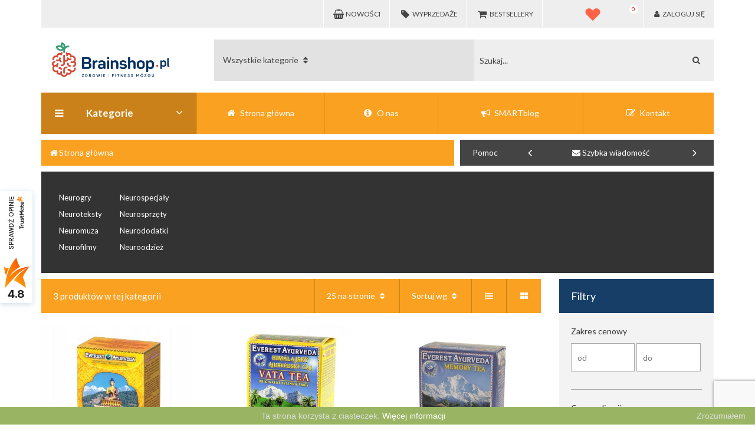

--- FILE ---
content_type: text/html; charset=UTF-8
request_url: https://brainshop.pl/index.php?skey=shop&tag=Everest%20Ayurveda
body_size: 8262
content:
<!DOCTYPE html>
<!--[if IE 7 ]><html class="ie ie7 lte9 lte8 lte7" lang="pl"><![endif]-->
<!--[if IE 8]><html class="ie ie8 lte9 lte8" lang="pl">	<![endif]-->
<!--[if IE 9]><html class="ie ie9 lte9" lang="pl"><![endif]-->
<!--[if (gt IE 9)|!(IE)]><!-->
<html class="noIE" lang="pl">
<!--<![endif]-->
<head>
	
	<!-- Hotjar Tracking Code for  -->
	<script>
	    (function(h,o,t,j,a,r){
	        h.hj=h.hj||function(){(h.hj.q=h.hj.q||[]).push(arguments)};
	        h._hjSettings={hjid:3245540,hjsv:6};
	        a=o.getElementsByTagName('head')[0];
	        r=o.createElement('script');r.async=1;
	        r.src=t+h._hjSettings.hjid+j+h._hjSettings.hjsv;
	        a.appendChild(r);
	    })(window,document,'https://static.hotjar.com/c/hotjar-','.js?sv=');
	</script>
	
	
	<title>BrainShop -  Zdrowie i fitness mózgu</title><meta name="description" content="#BrainShop.pl - Twój sklep z narzędziami dla umysłu. Oferujemy szeroki wybór książek, gier i gadżetów pobudzających kreatywność, inteligencję oraz koncentrację. Przyłącz się do naszej społeczności i stwórz swoją własną drogę do sukcesu!">
        		<meta property="og:image" content="https://brainshop.pl/app/resources/templates//images/brainshop_pl_logo_new.png" />
        <meta charset="utf-8" />
    <base href="https://brainshop.pl/" />
    <meta name="viewport" content="width=device-width, initial-scale=1.0" />
    <meta name="rating" content="General" />
    <meta name="robots" content="index, follow" />
    <meta name="googlebot" content="index, follow" />
    <!--[if lt IE9]>
    <script type="text/javascript">
        document.createElement('section');
        document.createElement('article');
        document.createElement('header');
        document.createElement('footer');
        document.createElement('aside');
        document.createElement('nav');
    </script>
    <![endif]-->
    <link rel="icon" href="app/resources/templates/images/logo-favicon.png?new_logo">
    <link href="app/resources/templates/css/normalize.css" rel="stylesheet" type="text/css"/>
    <link href="app/resources/templates/css/bootstrap.min.css" rel="stylesheet">
    <link href="app/resources/templates/css/iview.css" rel="stylesheet">
    <link href="app/resources/templates/css/menu3d.css" rel="stylesheet"/>
    <link href="app/resources/templates/css/animate.css" rel="stylesheet" type="text/css"/>
    <link href="app/resources/templates/css/custom.css?1462040457" rel="stylesheet" type="text/css" />
    <link href="app/resources/templates/css/style-switch.css" rel="stylesheet" type="text/css"/>
    <link href="app/resources/templates/css/skin/steelblue-leafgreen.css?152" id="colorstyle" rel="stylesheet">
    <link href="app/resources/templates/css/style.css?1462040451" rel="stylesheet" type="text/css"/>
</head>
<body>
<div class="layer-loading"></div>
<!-- Header -->
<header>
<!-- Top Heading Bar -->
<div class="container">
    <div class="row">
              <div class="col-md-12">
            <div class="topheadrow">
                <ul class="nav nav-pills pull-right">
	                <li class="hidden-xs hidden-sm"><a href="https://brainshop.pl/index.php?skey=shop&new_products=1"><i class="fa fa-shopping-basket fa-fw fa-lg"></i> Nowości</a></li>
	                <li class=""><a href="https://brainshop.pl/index.php?skey=shop&promo=1"><i class="fa fa-tag fa-fw fa-lg"></i> Wyprzedaże</a></li>
	                <li class=""><a href="https://brainshop.pl/index.php?skey=shop&bestseller=1"><i class="fa fa-shopping-cart fa-fw fa-lg"></i> Bestsellery</a></li>
	                
	                  
                    <li class="hidden-xs hidden-sm"><a href="https://brainshop.pl/favorites" target="_blank" class="header-heart-href">
												<img src="app/assets/images/heart.svg?" class="header-heart">
												<span class="badge-red">0</span>
										</a></li>
                    
                    
                    
                                        <li class="dropdown"> <a class="dropdown-toggle" data-hover="dropdown" data-toggle="dropdown" href="#"> <i class="fa fa-user fa-fw"></i> <span class="hidden-xs"> Zaloguj się</span></a>
                        <div class="loginbox dropdown-menu"> <span class="form-header">Zaloguj się</span>
                            <form action="?skey=user&action=login_check" method="post">
                                <div class="form-group"> <i class="fa fa-envelope fa-fw"></i>
                                    <input class="form-control" name="login" placeholder="Login lub email" type="text" data-validation="required" />
                                </div>
                                <div class="form-group"> <i class="fa fa-lock fa-fw"></i>
                                    <input class="form-control" name="password" placeholder="hasło" type="password" data-validation="required" />
                                </div>
                                <div class="form-group">
                                    <a class="recover-password" href="user">Załóż konto</a> | <a class="recover-password" href="user/recover">Zapomniałeś hasła?</a>
                                </div>
                                <a href="/fbLogin.php" class="facebook-login custom-login-header"><i class="fa fa-facebook fa-fw"></i></a>
                                <a href="/gLogin.php" class="google-login custom-login-header"><i class="fa fa-google fa-fw"></i></a>
                                <button class="btn medium color1 pull-right" type="submit">Zaloguj</button>
                            </form>
                        </div>
                    </li>
                                    </ul>
            </div>
        </div>
    </div>
</div>
<!-- end: Top Heading Bar -->
<div class="f-space20"></div>
<!-- Logo and Search -->
<div class="container">
    <div class="row clearfix">
        <div class="col-lg-3 col-sm-3 col-xs-12 mb-3 mb-md-0">
            <div class="logo">
                <a href="http://brainshop.pl/" title="BrainShop -  Zdrowie i fitness mózgu">
                    <img src="app/resources/templates//images/brainshop_pl_logo_new.png" alt="logo" />
                                    </a>
            </div>
        </div>
        <!-- end: logo -->
        <!-- <div class="visible-xs f-space20"></div> -->
        
      
		
        <!-- search -->
        <div class="col-lg-9 col-sm-9 col-xs-12 pull-right">
            <div class="searchbar">
                <form name="search-form" action="index.php" method="get">
                    <ul class="pull-left">
                        <li class="input-prepend dropdown" data-select="true"> <a class="add-on dropdown-toggle" data-hover="dropdown" data-toggle="dropdown" href="javascript:void(0)"> <span class="dropdown-display">Wszystkie kategorie</span> <i class="fa fa-sort fa-fw"></i> </a>
                            <!-- this hidden field is used to contain the selected option from the dropdown -->
                            <input class="dropdown-field" name="category" type="hidden" value="Wszystkie kategorie" />
                            <input type="hidden" name="skey" value="shop" />
                            <ul class="dropdown-menu" role="menu">
                                                                <li><a href="javascript:void(0)" data-value="1">Neurogry</a></li>
                                                                <li><a href="javascript:void(0)" data-value="2">Neuroteksty</a></li>
                                                                <li><a href="javascript:void(0)" data-value="19">Neuromuza</a></li>
                                                                <li><a href="javascript:void(0)" data-value="26">Neurofilmy </a></li>
                                                                <li><a href="javascript:void(0)" data-value="30">Neurospecjały</a></li>
                                                                <li><a href="javascript:void(0)" data-value="38">Neurosprzęty</a></li>
                                                                <li><a href="javascript:void(0)" data-value="44">Neurododatki </a></li>
                                                                <li><a href="javascript:void(0)" data-value="53">Neuroodzież</a></li>
                                                                <li><a href="javascript:void(0)" data-value="Wszystkie kategorie">Wszystkie kategorie</a></li>
                            </ul>
                        </li>
                    </ul>
                    <div class="searchbox pull-left">
                        <input class="searchinput" name="text" id="search" placeholder="Szukaj..." type="search" />
                        <button class="fa fa-search fa-fw" type="submit"></button>
                    </div>
                </form>
            </div>
        </div>
        <!-- end: search -->
    </div>
</div>
<div class="f-space20"></div>
<!-- end: Logo and Search -->
    </header>
<!-- end: Header -->
<!-- Menu -->
<!-- HEADER.HTML FOR OTHER PAGES :: HEADER.HTML FOR OTHER PAGES :: HEADER.HTML FOR OTHER PAGES :: HEADER.HTML FOR OTHER PAGES :: HEADER.HTML FOR OTHER PAGES -->
<div class="container">
    <div class="row clearfix">
        <div class="col-lg-3 col-md-3 col-sm-4 col-xs-12 menu-col">
            <div class="menu-heading menuHeadingdropdown"> <span> <i class="fa fa-bars"></i> Kategorie <i class="fa fa-angle-down"></i></span> </div>
            <!-- Mega Menu -->
            <div class="menu3dmega vertical menuMegasub skin-blue-dark" id="menuMega">
                <ul>
                    <!-- Menu Item Links for Mobiles Only -->
                    <li class="visible-xs"><a href="javascript:void(0)"><i class="fa fa-home"></i><span>Strona główna</span><i class="fa fa-angle-right"></i></a>
                        <div class="dropdown-menu flyout-menu">
                            <!-- Sub Menu -->
                            <ul>
                                                                <li><a href="home">Strona główna</a></li>
                                                                <li><a href="about">O nas</a></li>
                                                                <li><a href="blog">SMARTblog</a></li>
                                                                <li><a href="contact">Kontakt</a></li>
                                                            </ul>
                            <!-- end: Sub Menu -->
                        </div>
                    </li>
                    <!-- end: Menu Item -->
                    <!-- Menu Item for Tablets and Computers Only-->
                                        <li class="hidden-xs"><a href="shop/neurogry,1"><i class="fa fa-fw fa-gamepad"></i><span>Neurogry</span></a></li>
                                        <li class="hidden-xs"><a href="shop/neuroteksty,2"><i class="fa fa-fw fa-book"></i><span>Neuroteksty</span></a></li>
                                        <li class="hidden-xs"><a href="shop/neuromuza,19"><i class="fa fa-fw fa-music"></i><span>Neuromuza</span></a></li>
                                        <li class="hidden-xs"><a href="shop/neurofilmy,26"><i class="fa fa-fw fa-film"></i><span>Neurofilmy </span></a></li>
                                        <li class="hidden-xs"><a href="shop/neurospecjaly,30"><i class="fa fa-fw fa-cutlery"></i><span>Neurospecjały</span></a></li>
                                        <li class="hidden-xs"><a href="shop/neurosprzety,38"><i class="fa fa-fw fa-plug"></i><span>Neurosprzęty</span></a></li>
                                        <li class="hidden-xs"><a href="shop/neurododatki,44"><i class="fa fa-fw fa-mobile"></i><span>Neurododatki </span></a></li>
                                        <li class="hidden-xs"><a href="shop/neuroodziez,53"><i class="fa fa-fw fa-black-tie"></i><span>Neuroodzież</span></a></li>
                                    </ul>
            </div>
            <!-- end: Mega Menu -->
        </div>
        <div class="col-lg-9 col-md-9 col-sm-8 col-xs-12 menu-col-2">
            <!-- Navigation Buttons/Quick Cart for Tablets and Desktop Only -->
            <div class="menu-links hidden-xs">
                <ul class="nav nav-pills nav-justified">
                                        <li><a href="home"><i class="fa fa-fw fa-home"></i> <span class="hidden-sm">Strona główna</span></a></li>
                                        <li><a href="about"><i class="fa fa-fw fa-info-circle"></i> <span class="hidden-sm">O nas</span></a></li>
                                        <li><a href="blog"><i class="fa fa-fw fa-bullhorn"></i> <span class="hidden-sm">SMARTblog</span></a></li>
                                        <li><a href="contact"><i class="fa fa-fw fa-pencil-square-o"></i> <span class="hidden-sm">Kontakt</span></a></li>
                                        <li id="cartQuick" class="dropdown hidden"></li>
                </ul>
            </div>
            <!-- end: Navigation Buttons/Quick Cart Tablets and large screens Only -->
        </div>
    </div>
</div>
<div class="row clearfix"></div>
<div class="container">
    <div class="row">
        <div class="col-md-12">
            <div class="breadcrumb">
                <a href="https://brainshop.pl/"><i class="fa fa-home fa-fw"></i>Strona główna</a>
                                                              </div>

            <!-- Quick Help for tablets and large screens -->
            <div class="quick-message hidden-xs">
                <div class="quick-box">
                    <div class="quick-slide"> <span class="title">Pomoc</span>
                        <div class="quickbox carousel slide" id="quickbox">
                            <div class="carousel-inner">
                                <div class="item active"> <a href="mailto:sklep@brainshop.pl"> <i class="fa fa-envelope fa-fw"></i> Szybka wiadomość</a> </div>
                                <div class="item"> <a href="faq"> <i class="fa fa-question-circle fa-fw"></i> FAQ</a> </div>
                                <div class="item"> <a href="tel:509151609"> <i class="fa fa-phone fa-fw"></i> 509 151 609</a> </div>
                            </div>
                        </div>
                        <a class="left carousel-control" data-slide="prev" href="#quickbox"> <i class="fa fa-angle-left fa-fw"></i> </a> <a class="right carousel-control" data-slide="next" href="#quickbox"> <i class="fa fa-angle-right fa-fw"></i> </a> </div>
                </div>
            </div>
            <!-- end: Quick Help -->

        </div>
    </div>
</div>
<div class="row clearfix f-space10"></div>
<!-- end: HEADER.HTML FOR OTHER PAGES -->
<div id="messages"></div><!-- Shop Page title -->
<div class="container">
    <div class="row">
        <div class="col-md-12">
            <div class="shop-page-title dark">
                <div class="row">
	                <div class="col-md-6">
                  		                <ul class="pull-left">
		                		                    <li><a href="shop/neurogry,1">Neurogry</a></li>
		                    		                		                    <li><a href="shop/neuroteksty,2">Neuroteksty</a></li>
		                    		                		                    <li><a href="shop/neuromuza,19">Neuromuza</a></li>
		                    		                		                    <li><a href="shop/neurofilmy,26">Neurofilmy </a></li>
		                    </ul><ul class="pull-left">		                		                    <li><a href="shop/neurospecjaly,30">Neurospecjały</a></li>
		                    		                		                    <li><a href="shop/neurosprzety,38">Neurosprzęty</a></li>
		                    		                		                    <li><a href="shop/neurododatki,44">Neurododatki </a></li>
		                    		                		                    <li><a href="shop/neuroodziez,53">Neuroodzież</a></li>
		                    </ul><ul class="pull-left">		                		            	</ul>
	                </div>
	                <div class="col-md-6 category-header-title">
		                		                	                </div>
                </div>
            </div>
        </div>
    </div>
</div>

<!-- end: Shop Page title -->
<div class="row clearfix f-space10"></div>

<div class="container">
    <!-- row -->
    <div class="row">
        <div class="col-md-9 col-sm-12 col-xs-12 box-block">
            <input type="input" style="display: none;" class="filters" id="category" data-id="category" name="category" value="0">
            <div id="shopHeader">
            	<div class="box-heading category-heading"><span>3 produktów w tej kategorii</span>
    <ul class="nav nav-pills pull-right">
        <li class="dropdown"> <a class="dropdown-toggle" data-toggle="dropdown" data-hover="dropdown" href="javascript:void(0)"> 25 na stronie <i class="fa fa-sort fa-fw"></i> </a>
            <ul class="dropdown-menu" role="menu">
                <li><a href="javascript:void(0)" class="elements_per_page" data-value="10">10 na stronie</a></li>
                <li><a href="javascript:void(0)" class="elements_per_page" data-value="25">25 na stronie</a></li>
                <li><a href="javascript:void(0)" class="elements_per_page" data-value="50">50 na stronie</a></li>
                <li><a href="javascript:void(0)" class="elements_per_page" data-value="100">100 na stronie</a></li>
            </ul>
        </li>
        <li class="dropdown"> <a class="dropdown-toggle" data-toggle="dropdown" data-hover="dropdown" href="javascript:void(0)"> Sortuj wg <i class="fa fa-sort fa-fw"></i> </a>
            <ul class="dropdown-menu" role="menu">
                <li><a href="javascript:void(0)" class="sort active" data-id="sort" data-value="date_desc">Data (od najnowszych)</a></li>
                <li><a href="javascript:void(0)" class="sort" data-id="sort" data-value="date_asc">Data (od najstarszych)</a></li>
                <li><a href="javascript:void(0)" class="sort" data-id="sort" data-value="name_asc">Nazwa (A-Z)</a></li>
                <li><a href="javascript:void(0)" class="sort" data-id="sort" data-value="name_desc">Nazwa (Z-A)</a></li>
                <li><a href="javascript:void(0)" class="sort" data-id="sort" data-value="price_asc">Cena (od najniższych)</a></li>
                <li><a href="javascript:void(0)" class="sort" data-id="sort" data-value="price_desc">Cena (od najwyższych)</a></li>
            </ul>
        </li>
        <li class="view-list"> <a class="shop-display" data-value="list" href="javascript:void(0)"> <i class="fa fa-list-ul fa-fw"></i></a> </li>
        <li class="view-grid"> <a class="shop-display" data-value="grid" href="javascript:void(0)"> <i class="fa fa-th-large fa-fw"></i></a> </li>
    </ul>
</div>

<input type="hidden" class="filters" data-type="input" id="elements_per_page" data-id="elements_per_page" value="25" />
<input type="hidden" class="filters" data-type="input" id="sort" data-id="sort" value="date_desc" />
<input type="hidden" class="filters" id="display"  value="grid" />



<div class="row clearfix f-space20"></div>
            </div>
                        <div class="box-content">
                <div id="productsList" class="box-products">
                    <!-- Product Item -->
    <div class="row box-product">    <div class="col-lg-4 col-md-4 col-sm-4 col-xs-12">
<div class="product-block">
    <div class="image">
                <a class="img" href="shop/Gotowe,105/herbatka-tybetaska-medytacyjna,968"><img src="app/assets/images/products/l/968_1742.jpg" class="ani-image" alt="Herbatka Tybetańska - Medytacyjna" title="Herbatka Tybetańska - Medytacyjna" /></a>
    </div>
    <div class="product-meta">
        <div class="name"><a href="shop/Gotowe,105/herbatka-tybetaska-medytacyjna,968">Herbatka Tybetańska - Medytacyjna</a></div>
                <div class="big-price"> <span class="price-new">35.00zł</span> </div>
                <div class="big-btns">
        	<a class="btn btn-default btn-view pull-left" href="shop/Gotowe,105/herbatka-tybetaska-medytacyjna,968"><span class="vertical-align-parent"><span class="vertical-align-child">więcej</span></span></a>
        	<button data-id="968" disabled="true" class="btn btn-default btn-addtocart pull-right cartBtnAdd" type="button"><span class="vertical-align-child">Dodaj do koszyka</span></button>
        </div>
                <div class="small-price"> <span class="price-new">35.00zł</span> </div>
                <div class="rating-system rating-color-494949">
            <div class="rating-background"></div>
            <div class="rating-value" style="width: 0%;"></div>
        </div>
        <div class="small-btns">
            <button type="button" class="btn btn-default btn-addtocart pull-left cartBtnAdd" data-toggle="tooltip" title="Dodaj do koszyka" disabled="true" data-id="968"> <i class="fa fa-shopping-cart fa-fw"></i> </button>
        </div>
    </div>
    <div class="meta-back"></div>
</div>
    </div>
<!-- end: Product Item -->
    <!-- Product Item -->
        <div class="col-lg-4 col-md-4 col-sm-4 col-xs-12">
<div class="product-block">
    <div class="image">
                <a class="img" href="shop/Gotowe,105/vata-tea-harmonia-ciaa-i-umysu-100g-everest-ayurveda,736"><img src="app/assets/images/products/l/736_1198.jpg" class="ani-image" alt="VATA TEA Harmonia ciała i umysłu 100g Everest Ayurveda" title="VATA TEA Harmonia ciała i umysłu 100g Everest Ayurveda" /></a>
    </div>
    <div class="product-meta">
        <div class="name"><a href="shop/Gotowe,105/vata-tea-harmonia-ciaa-i-umysu-100g-everest-ayurveda,736">VATA TEA Harmonia ciała i umysłu 100g Everest Ayurveda</a></div>
                <div class="big-price"> <span class="price-new">29.00zł</span> </div>
                <div class="big-btns">
        	<a class="btn btn-default btn-view pull-left" href="shop/Gotowe,105/vata-tea-harmonia-ciaa-i-umysu-100g-everest-ayurveda,736"><span class="vertical-align-parent"><span class="vertical-align-child">więcej</span></span></a>
        	<button data-id="736"  class="btn btn-default btn-addtocart pull-right cartBtnAdd" type="button"><span class="vertical-align-child">Dodaj do koszyka</span></button>
        </div>
                <div class="small-price"> <span class="price-new">29.00zł</span> </div>
                <div class="rating-system rating-color-494949">
            <div class="rating-background"></div>
            <div class="rating-value" style="width: 0%;"></div>
        </div>
        <div class="small-btns">
            <button type="button" class="btn btn-default btn-addtocart pull-left cartBtnAdd" data-toggle="tooltip" title="Dodaj do koszyka"  data-id="736"> <i class="fa fa-shopping-cart fa-fw"></i> </button>
        </div>
    </div>
    <div class="meta-back"></div>
</div>
    </div>
<!-- end: Product Item -->
    <!-- Product Item -->
        <div class="col-lg-4 col-md-4 col-sm-4 col-xs-12">
<div class="product-block">
    <div class="image">
                <a class="img" href="shop/Gotowe,105/brahmi-pami-i-czynnoci-mzgu-100g-everest-ayurveda,427"><img src="app/assets/images/products/l/427_519.jpg" class="ani-image" alt="BRAHMI Pamięć i czynności mózgu 100g Everest Ayurveda" title="BRAHMI Pamięć i czynności mózgu 100g Everest Ayurveda" /></a>
    </div>
    <div class="product-meta">
        <div class="name"><a href="shop/Gotowe,105/brahmi-pami-i-czynnoci-mzgu-100g-everest-ayurveda,427">BRAHMI Pamięć i czynności mózgu 100g Everest Ayurveda</a></div>
                <div class="big-price"> <span class="price-new">32.00zł</span> </div>
                <div class="big-btns">
        	<a class="btn btn-default btn-view pull-left" href="shop/Gotowe,105/brahmi-pami-i-czynnoci-mzgu-100g-everest-ayurveda,427"><span class="vertical-align-parent"><span class="vertical-align-child">więcej</span></span></a>
        	<button data-id="427"  class="btn btn-default btn-addtocart pull-right cartBtnAdd" type="button"><span class="vertical-align-child">Dodaj do koszyka</span></button>
        </div>
                <div class="small-price"> <span class="price-new">32.00zł</span> </div>
                <div class="rating-system rating-color-494949">
            <div class="rating-background"></div>
            <div class="rating-value" style="width: 100%;"></div>
        </div>
        <div class="small-btns">
            <button type="button" class="btn btn-default btn-addtocart pull-left cartBtnAdd" data-toggle="tooltip" title="Dodaj do koszyka"  data-id="427"> <i class="fa fa-shopping-cart fa-fw"></i> </button>
        </div>
    </div>
    <div class="meta-back"></div>
</div>
    </div>
<!-- end: Product Item -->
    </div><div class="row clearfix f-space20"></div>
                </div>
            </div>
            <div class="clearfix f-space30"></div>
            <div class="row" id="page-bar">
                <div class="col-md-12 pag">
                    <button class="page-prev disabled" type="button"><i class="fa fa-fw fa-chevron-left"></i></button>
                    <div class="page-input">
                        <input name="page-input" type="number" id="page" placeholder="1" value="1"/>
                        <label>/ <span id="pages">1</span></label>
                    </div>
                    <button class="page-next" type="button"><i class="fa fa-fw fa-chevron-right"></i></button>
                </div>
            </div>
        </div>

        <!-- side bar -->
        <div class="col-md-3 col-sm-12 col-xs-12 box-block page-sidebar" id="filters">
            <div class="box-heading"><span>Filtry</span></div>
            <!-- Filter by -->
            <div class="box-content">
                <div class="shopby">
                    <!-- Price Range -->
                    <span>Zakres cenowy</span>
                    <div class="fifty-fifty">
                        <input class="input4 filters" id="priceFrom" name="price_from" placeholder="od" type="text" data-type="input" data-id="priceFrom" value="" />
                        <input class="input4 filters" id="priceTo" name="price_to" placeholder="do" data-type="input" data-id="priceTo" type="text" value="" />
                    </div>
                    <!--end: Price Range -->
                    <hr />
                    <span>Czas realizacji</span>
                    <div class="filter-dropdown">
                        <ul>
                            <li class="input-prepend dropdown" data-select="true">
                              <a class="add-on dropdown-toggle" data-hover="dropdown" data-toggle="dropdown" href="javascript:void(0)">
                                <span class="dropdown-display">
                                                                      -- wybierz
                                                                  </span> <i class="fa fa-sort fa-fw"></i> </a>
                                <!-- this hidden field is used to contain the selected option from the dropdown -->
                                <input class="dropdown-field filters" data-type="input" data-id="delivery" name="delivery" type="hidden" value="" />
                                <ul class="dropdown-menu" role="menu">
                                    <li><a href="javascript:void(0)" data-value="7d">5 do 7 dni roboczych</a></li>
                                    <li><a href="javascript:void(0)" data-value="24h_v2">Czas dostawy: nawet 24h</a></li>
                                    <li><a href="javascript:void(0)" data-value="24h_v3">Darmowa dostawa! Czas dostawy: 24h</a></li>
                                    <li><a href="javascript:void(0)" data-value="pre">Na zamówienie</a></li>
                                    <li><a href="javascript:void(0)" data-value="pre_v2">Czas dostawy: 4-7 dni roboczych</a></li>
                                    <li><a href="javascript:void(0)" data-value="pre_v3">Darmowa dostawa! Czas dostawy: 4-7 dni roboczych</a></li>
                                    <li><a href="javascript:void(0)" data-value="other">Inne</a></li>
                                    <li><a href="javascript:void(0)" data-value="unavailable">Produkt niedostępny</a></li>
                                    <li><a href="javascript:void(0)" data-value="temporary_unavailable">Tymczasowo niedostępny</a></li>
                                </ul>
                            </li>
                        </ul>
                    </div>
                    <hr>
                    <span>Produkt promocyjny</span>
                    <div class="filter-dropdown">
                        <ul>
                            <li class="input-prepend dropdown" data-select="true"> <a class="add-on dropdown-toggle" data-hover="dropdown" data-toggle="dropdown" href="javascript:void(0)"> <span class="dropdown-display">-- wybierz</span> <i class="fa fa-sort fa-fw"></i> </a>
                                <!-- this hidden field is used to contain the selected option from the dropdown -->
                                <input class="dropdown-field filters" data-type="input" data-id="promotion" name="promotion" type="hidden" value="" />
                                <ul class="dropdown-menu" role="menu">
                                    <li><a href="javascript:void(0)" data-value="1">Tak</a></li>
                                    <li><a href="javascript:void(0)" data-value="0">Nie</a></li>
                                </ul>
                            </li>
                        </ul>
                    </div>
                    
                    
                                        
                    <hr>
                    <span>Wiek</span>
                    <div class="fifty-fifty">
                        <input class="input4 filters" id="inputAgeFrom" name="age_from" placeholder="od" type="text" value="" />
                        <input class="input4 filters" id="inputAgeTo" name="age_to" placeholder="do" type="text" value="" />
                    </div>
                    <hr>
                    <span>Liczba graczy</span>
                    <div class="fifty-fifty">
                        <input class="input4 filters" data-type="input" data-id="inputPlayersFrom" id="inputPlayersFrom" name="players_from" placeholder="od" type="text" value="" />
                        <input class="input4 filters" data-type="input" data-id="inputPlayersTo" id="inputPlayersTo" name="players_to" placeholder="do" type="text" value="" />
                    </div>
                    <hr>
                    <span>Wersja językowa</span>
                    <div class="filter-dropdown">
                        <ul>
                            <li class="input-prepend dropdown" data-select="true"> <a class="add-on dropdown-toggle" data-hover="dropdown" data-toggle="dropdown" href="javascript:void(0)"> <span class="dropdown-display">-- wybierz</span> <i class="fa fa-sort fa-fw"></i> </a>
                                <!-- this hidden field is used to contain the selected option from the dropdown -->
                                <input class="dropdown-field filters" data-type="input" data-id="language" type="hidden" name="language" value="">
                                <ul class="dropdown-menu" role="menu">
                                    <li><a href="javascript:void(0)" data-value="pl">Polski</a></li>
                                    <li><a href="javascript:void(0)" data-value="en">Angielski</a></li>
                                    <li><a href="javascript:void(0)" data-value="de">Niemiecki</a></li>
                                </ul>
                            </li>
                        </ul>
                    </div>
                </div>
            </div>
            <!-- end: Filter by -->
        </div>
        <!-- end:sidebar -->
    </div>
    <!-- end:row -->
</div>
<!-- end: container-->

<div class="row clearfix f-space30"></div><!-- footer -->
<footer class="footer">
    <div class="container">
        <div class="row">
            <div class="col-sm-3 col-xs-12 shopinfo">
                <h4 class="title">BrainShop -  Zdrowie i fitness mózgu</h4>
                <p class="text-justify">  MISJA:  Dostarczanie zaawansowanych informacji, najnowocześniejszych narzędzi oraz muzyki, produkt&oacute;w,&nbsp;i aplikacji, aby ludzie mogli leczyć swoje ciało i m&oacute;zg, osiągnąć stan optymalnego zdrowia psychicznego i wydajności oraz odkryć sw&oacute;j pełny potencjał. 

  Wspieramy neuronaukę  

 Brainshop.pl jest firmą rodzinną i powstał z pasji do neuronauk w 2015 r.&nbsp;Zadziało...</p>
            </div>
            <div class="col-sm-3 col-xs-12 footermenu">
                <h4 class="title">Kategorie</h4>
                <ul>
                                        <li class="item"><a href="shop/neurogry,1">Neurogry</a></li>
                                        <li class="item"><a href="shop/neuroteksty,2">Neuroteksty</a></li>
                                        <li class="item"><a href="shop/neuromuza,19">Neuromuza</a></li>
                                        <li class="item"><a href="shop/neurofilmy,26">Neurofilmy </a></li>
                                        <li class="item"><a href="shop/neurospecjaly,30">Neurospecjały</a></li>
                                        <li class="item"><a href="shop/neurosprzety,38">Neurosprzęty</a></li>
                                        <li class="item"><a href="shop/neurododatki,44">Neurododatki </a></li>
                                        <li class="item"><a href="shop/neuroodziez,53">Neuroodzież</a></li>
                                    </ul>
            </div>
            <div class="col-sm-3 col-xs-12 footermenu">
	                            <h4 class="title">Linki</h4>
                <ul>
                    <li class="item"> <a href="about">O nas</a></li>
                    <li class="item"> <a href="blog">SMARTblog</a></li>
                    <li class="item"> <a href="resonance">Druk mózgu 3D</a></li>
                    <li class="item"> <a href="eeg">Porównaj zestawy EEG</a></li>
                    <li class="item"> <a href="assistance">Jak możemy pomóc</a></li>
                    <li class="item"> <a href="clients">Nasi klienci</a></li>
                    <li class="item"> <a href="media">Media o nas</a></li>
                    <li class="item"> <a href="index.php?skey=shop&bestseller=1">Bestsellery</a></li>
                </ul>
            </div>
            <div class="col-sm-3 col-xs-12 getintouch">
	            
                <div class="social-icons">
                    <ul>
                        <li class="icon instagram"><a href="https://www.instagram.com/brainshop.pl/" target="_blank"><i class="fa fa-instagram fa-fw"></i></a></li>                                                <li class="icon twitter"><a href="https://twitter.com/brainshop_pl" target="_blank"><svg class="twitter-logo-footer" xmlns="http://www.w3.org/2000/svg" height="16" width="16" viewBox="0 0 512 512"><!--!Font Awesome Free 6.5.1 by @fontawesome - https://fontawesome.com License - https://fontawesome.com/license/free Copyright 2023 Fonticons, Inc.--><path d="M389.2 48h70.6L305.6 224.2 487 464H345L233.7 318.6 106.5 464H35.8L200.7 275.5 26.8 48H172.4L272.9 180.9 389.2 48zM364.4 421.8h39.1L151.1 88h-42L364.4 421.8z"/></svg></a></li>                        <li class="icon facebook"><a href="https://facebook.com/brainshoppl" target="_blank"><i class="fa fa-facebook fa-fw"></i></a></li>                        <li class="icon facebook"><a href="https://www.youtube.com/channel/UCu72UnJsy8pkTOpo5Fi3hmQ" target="_blank"><i class="fa fa-youtube fa-fw"></i></a></li>                                            </ul>
                </div>
                
                <h4 class="title">Kontakt</h4>
                <ul>
                    <li>
                        <div class="icon"><i class="fa fa-envelope-o fa-fw"></i></div>
                        <div class="c-info"> <span>Napisz:<br /><a href="mailto:sklep@brainshop.pl">sklep@brainshop.pl</a></span></div>
                    </li>
                                        <li>
                        <div class="icon"><i class="fa fa-phone fa-fw"></i></div>
                        <div class="c-info"> <span>Zadzwoń:<br /><address><a href="tel:509151609">509 151 609</a></span></div></address>
                    </li>
                                                            
                                        <li id="bank_account_info">
                        <div class="icon"><i class="fa fa-bank fa-fw"></i></div>
                        <div class="c-info"> <span>Numer konta:<br /><a href="#bank_account_info">32 1140 2004 0000 3502 8583 5359</a></span></div></address>
                    </li>
                                        
                    
                </ul>
            </div>
        </div>
    </div>
    <div class="copyrights">
        <div class="container copyrights-container">
          	<span class="copytxt">&copy; Copyright 2023 by <a href="mailto:sklep@brainshop.pl">BrainShop -  Zdrowie i fitness mózgu</a> -  All rights reserved</span>
						<span class="btmlinks"><a href="terms">Regulamin</a></span> <span class="btmlinks"><a href="privacy">Polityka prywatności</a></span>
        		<img class="payment-methods-img" src="app/resources/templates//images/payu-payments.png" />
        </div>
    </div>
</footer>
<!-- end: footer -->
<!-- HTML5 shim and Respond.js IE8 support of HTML5 elements and media queries -->
<!--[if lt IE 9]> <script src="app/resources/templates/js/html5shiv.js"></script> <script src="app/resources/templates/js/respond.min.js"></script> <![endif]-->

<div class="modal fade" id="myModal" tabindex="-1" role="dialog" aria-labelledby="myModalLabel">
  <div class="modal-dialog" role="document">
    <div class="modal-content newsletter-modal">
      <div class="modal-header">
        <button type="button" class="close" data-dismiss="modal" aria-label="Close"><span aria-hidden="true">&times;</span></button>
        <h4 class="modal-title" id="myModalLabel">Newsletter</h4>
      </div>
      <div class="modal-body">
		<form class="subscribe">
		    <div class="form-group">
		        <label>Adres email</label>
		
		          <i class="fa fa-envelope fa-fw"></i>
		          <input class="form-control input-useremail2 bordered-input" placeholder="Podaj email" type="text">
		       
		    </div>
		    <div class="form-group text-right">
		       <button class="btn color1 normal pull-rigdht subscribe-newsletter">Zapisz się</button>
    		</div>
        </form>
      </div>
    </div>
  </div>
</div>




<div id="009feb41-2a98-44a7-9f14-f8710737beb9"></div>
<script defer src="https://en.trustmate.io/api/widget/009feb41-2a98-44a7-9f14-f8710737beb9/script"></script>





<script src="app/resources/templates/js/jquery-1.10.2.min.js"></script>
<script src="app/resources/templates/js/bootstrap.min.js"></script>
<script src="app/resources/templates/js/bootstrap-select.js"></script>
<script src="app/resources/templates/js/menu3d.js" type="text/javascript"></script>
<script src="app/resources/templates/js/raphael-min.js" type="text/javascript"></script>
<script src="app/resources/templates/js/jquery.easing.js" type="text/javascript"></script>
<script src="app/resources/templates/js/iview.js?new" type="text/javascript"></script>
<script src="app/resources/templates/js/retina-1.1.0.min.js" type="text/javascript"></script>
<script src="https://www.google.com/recaptcha/api.js?render=6LfgQnEkAAAAAEafm93pwOlhLJ_L0NGM0v5n8XJw"></script>
<script src="app/resources/templates/js/scripts.js?61"></script>

<script id="cookiebanner" 
		data-height="3rem" 
		data-close-text="Zrozumiałem"
		data-message="Ta strona korzysta z ciasteczek."
		data-moreinfo="https://brainshop.pl/privacy"
		data-linkmsg="Więcej informacji"
		data-bg="#99b563"
		data-link="#fff"
    data-close-style="float: right;"
		src="app/resources/templates/js/cookiebanner.min.js"></script>



<!--[if IE 8]>
<script type="text/javascript" src="app/resources/templates/js/selectivizr.js"></script>
<![endif]-->
<!-- JS files loader -->
<script src="app/resources/templates/js/jquery.elevatezoom.js" type="text/javascript"></script><script src="app/resources/templates/js/app/shop/shopDetail.js?18"></script><script src="app/resources/templates/js/app/shop.js?18?123456801769914304"></script>
<!-- end: JS files loader -->


<!-- orderSummary -->

	



    	<script src="//code.tidio.co/4pugfyvmrrfd58iqwry492ych2mq0lzv.js"></script>
  

<script src="https://eu1-config.doofinder.com/2.x/2e03677d-85d4-45b3-b912-64f4618fff42.js" async></script>
<script async src="https://www.googletagmanager.com/gtag/js?id=UA-71193555-1"></script>
<script>
  window.dataLayer = window.dataLayer || [];
  function gtag(){dataLayer.push(arguments);}
  gtag('js', new Date());

  gtag('config', 'UA-71193555-1');
</script>

</body>
</html>

--- FILE ---
content_type: text/html; charset=utf-8
request_url: https://www.google.com/recaptcha/api2/anchor?ar=1&k=6LfgQnEkAAAAAEafm93pwOlhLJ_L0NGM0v5n8XJw&co=aHR0cHM6Ly9icmFpbnNob3AucGw6NDQz&hl=en&v=N67nZn4AqZkNcbeMu4prBgzg&size=invisible&anchor-ms=20000&execute-ms=30000&cb=vv31sj45deo8
body_size: 48692
content:
<!DOCTYPE HTML><html dir="ltr" lang="en"><head><meta http-equiv="Content-Type" content="text/html; charset=UTF-8">
<meta http-equiv="X-UA-Compatible" content="IE=edge">
<title>reCAPTCHA</title>
<style type="text/css">
/* cyrillic-ext */
@font-face {
  font-family: 'Roboto';
  font-style: normal;
  font-weight: 400;
  font-stretch: 100%;
  src: url(//fonts.gstatic.com/s/roboto/v48/KFO7CnqEu92Fr1ME7kSn66aGLdTylUAMa3GUBHMdazTgWw.woff2) format('woff2');
  unicode-range: U+0460-052F, U+1C80-1C8A, U+20B4, U+2DE0-2DFF, U+A640-A69F, U+FE2E-FE2F;
}
/* cyrillic */
@font-face {
  font-family: 'Roboto';
  font-style: normal;
  font-weight: 400;
  font-stretch: 100%;
  src: url(//fonts.gstatic.com/s/roboto/v48/KFO7CnqEu92Fr1ME7kSn66aGLdTylUAMa3iUBHMdazTgWw.woff2) format('woff2');
  unicode-range: U+0301, U+0400-045F, U+0490-0491, U+04B0-04B1, U+2116;
}
/* greek-ext */
@font-face {
  font-family: 'Roboto';
  font-style: normal;
  font-weight: 400;
  font-stretch: 100%;
  src: url(//fonts.gstatic.com/s/roboto/v48/KFO7CnqEu92Fr1ME7kSn66aGLdTylUAMa3CUBHMdazTgWw.woff2) format('woff2');
  unicode-range: U+1F00-1FFF;
}
/* greek */
@font-face {
  font-family: 'Roboto';
  font-style: normal;
  font-weight: 400;
  font-stretch: 100%;
  src: url(//fonts.gstatic.com/s/roboto/v48/KFO7CnqEu92Fr1ME7kSn66aGLdTylUAMa3-UBHMdazTgWw.woff2) format('woff2');
  unicode-range: U+0370-0377, U+037A-037F, U+0384-038A, U+038C, U+038E-03A1, U+03A3-03FF;
}
/* math */
@font-face {
  font-family: 'Roboto';
  font-style: normal;
  font-weight: 400;
  font-stretch: 100%;
  src: url(//fonts.gstatic.com/s/roboto/v48/KFO7CnqEu92Fr1ME7kSn66aGLdTylUAMawCUBHMdazTgWw.woff2) format('woff2');
  unicode-range: U+0302-0303, U+0305, U+0307-0308, U+0310, U+0312, U+0315, U+031A, U+0326-0327, U+032C, U+032F-0330, U+0332-0333, U+0338, U+033A, U+0346, U+034D, U+0391-03A1, U+03A3-03A9, U+03B1-03C9, U+03D1, U+03D5-03D6, U+03F0-03F1, U+03F4-03F5, U+2016-2017, U+2034-2038, U+203C, U+2040, U+2043, U+2047, U+2050, U+2057, U+205F, U+2070-2071, U+2074-208E, U+2090-209C, U+20D0-20DC, U+20E1, U+20E5-20EF, U+2100-2112, U+2114-2115, U+2117-2121, U+2123-214F, U+2190, U+2192, U+2194-21AE, U+21B0-21E5, U+21F1-21F2, U+21F4-2211, U+2213-2214, U+2216-22FF, U+2308-230B, U+2310, U+2319, U+231C-2321, U+2336-237A, U+237C, U+2395, U+239B-23B7, U+23D0, U+23DC-23E1, U+2474-2475, U+25AF, U+25B3, U+25B7, U+25BD, U+25C1, U+25CA, U+25CC, U+25FB, U+266D-266F, U+27C0-27FF, U+2900-2AFF, U+2B0E-2B11, U+2B30-2B4C, U+2BFE, U+3030, U+FF5B, U+FF5D, U+1D400-1D7FF, U+1EE00-1EEFF;
}
/* symbols */
@font-face {
  font-family: 'Roboto';
  font-style: normal;
  font-weight: 400;
  font-stretch: 100%;
  src: url(//fonts.gstatic.com/s/roboto/v48/KFO7CnqEu92Fr1ME7kSn66aGLdTylUAMaxKUBHMdazTgWw.woff2) format('woff2');
  unicode-range: U+0001-000C, U+000E-001F, U+007F-009F, U+20DD-20E0, U+20E2-20E4, U+2150-218F, U+2190, U+2192, U+2194-2199, U+21AF, U+21E6-21F0, U+21F3, U+2218-2219, U+2299, U+22C4-22C6, U+2300-243F, U+2440-244A, U+2460-24FF, U+25A0-27BF, U+2800-28FF, U+2921-2922, U+2981, U+29BF, U+29EB, U+2B00-2BFF, U+4DC0-4DFF, U+FFF9-FFFB, U+10140-1018E, U+10190-1019C, U+101A0, U+101D0-101FD, U+102E0-102FB, U+10E60-10E7E, U+1D2C0-1D2D3, U+1D2E0-1D37F, U+1F000-1F0FF, U+1F100-1F1AD, U+1F1E6-1F1FF, U+1F30D-1F30F, U+1F315, U+1F31C, U+1F31E, U+1F320-1F32C, U+1F336, U+1F378, U+1F37D, U+1F382, U+1F393-1F39F, U+1F3A7-1F3A8, U+1F3AC-1F3AF, U+1F3C2, U+1F3C4-1F3C6, U+1F3CA-1F3CE, U+1F3D4-1F3E0, U+1F3ED, U+1F3F1-1F3F3, U+1F3F5-1F3F7, U+1F408, U+1F415, U+1F41F, U+1F426, U+1F43F, U+1F441-1F442, U+1F444, U+1F446-1F449, U+1F44C-1F44E, U+1F453, U+1F46A, U+1F47D, U+1F4A3, U+1F4B0, U+1F4B3, U+1F4B9, U+1F4BB, U+1F4BF, U+1F4C8-1F4CB, U+1F4D6, U+1F4DA, U+1F4DF, U+1F4E3-1F4E6, U+1F4EA-1F4ED, U+1F4F7, U+1F4F9-1F4FB, U+1F4FD-1F4FE, U+1F503, U+1F507-1F50B, U+1F50D, U+1F512-1F513, U+1F53E-1F54A, U+1F54F-1F5FA, U+1F610, U+1F650-1F67F, U+1F687, U+1F68D, U+1F691, U+1F694, U+1F698, U+1F6AD, U+1F6B2, U+1F6B9-1F6BA, U+1F6BC, U+1F6C6-1F6CF, U+1F6D3-1F6D7, U+1F6E0-1F6EA, U+1F6F0-1F6F3, U+1F6F7-1F6FC, U+1F700-1F7FF, U+1F800-1F80B, U+1F810-1F847, U+1F850-1F859, U+1F860-1F887, U+1F890-1F8AD, U+1F8B0-1F8BB, U+1F8C0-1F8C1, U+1F900-1F90B, U+1F93B, U+1F946, U+1F984, U+1F996, U+1F9E9, U+1FA00-1FA6F, U+1FA70-1FA7C, U+1FA80-1FA89, U+1FA8F-1FAC6, U+1FACE-1FADC, U+1FADF-1FAE9, U+1FAF0-1FAF8, U+1FB00-1FBFF;
}
/* vietnamese */
@font-face {
  font-family: 'Roboto';
  font-style: normal;
  font-weight: 400;
  font-stretch: 100%;
  src: url(//fonts.gstatic.com/s/roboto/v48/KFO7CnqEu92Fr1ME7kSn66aGLdTylUAMa3OUBHMdazTgWw.woff2) format('woff2');
  unicode-range: U+0102-0103, U+0110-0111, U+0128-0129, U+0168-0169, U+01A0-01A1, U+01AF-01B0, U+0300-0301, U+0303-0304, U+0308-0309, U+0323, U+0329, U+1EA0-1EF9, U+20AB;
}
/* latin-ext */
@font-face {
  font-family: 'Roboto';
  font-style: normal;
  font-weight: 400;
  font-stretch: 100%;
  src: url(//fonts.gstatic.com/s/roboto/v48/KFO7CnqEu92Fr1ME7kSn66aGLdTylUAMa3KUBHMdazTgWw.woff2) format('woff2');
  unicode-range: U+0100-02BA, U+02BD-02C5, U+02C7-02CC, U+02CE-02D7, U+02DD-02FF, U+0304, U+0308, U+0329, U+1D00-1DBF, U+1E00-1E9F, U+1EF2-1EFF, U+2020, U+20A0-20AB, U+20AD-20C0, U+2113, U+2C60-2C7F, U+A720-A7FF;
}
/* latin */
@font-face {
  font-family: 'Roboto';
  font-style: normal;
  font-weight: 400;
  font-stretch: 100%;
  src: url(//fonts.gstatic.com/s/roboto/v48/KFO7CnqEu92Fr1ME7kSn66aGLdTylUAMa3yUBHMdazQ.woff2) format('woff2');
  unicode-range: U+0000-00FF, U+0131, U+0152-0153, U+02BB-02BC, U+02C6, U+02DA, U+02DC, U+0304, U+0308, U+0329, U+2000-206F, U+20AC, U+2122, U+2191, U+2193, U+2212, U+2215, U+FEFF, U+FFFD;
}
/* cyrillic-ext */
@font-face {
  font-family: 'Roboto';
  font-style: normal;
  font-weight: 500;
  font-stretch: 100%;
  src: url(//fonts.gstatic.com/s/roboto/v48/KFO7CnqEu92Fr1ME7kSn66aGLdTylUAMa3GUBHMdazTgWw.woff2) format('woff2');
  unicode-range: U+0460-052F, U+1C80-1C8A, U+20B4, U+2DE0-2DFF, U+A640-A69F, U+FE2E-FE2F;
}
/* cyrillic */
@font-face {
  font-family: 'Roboto';
  font-style: normal;
  font-weight: 500;
  font-stretch: 100%;
  src: url(//fonts.gstatic.com/s/roboto/v48/KFO7CnqEu92Fr1ME7kSn66aGLdTylUAMa3iUBHMdazTgWw.woff2) format('woff2');
  unicode-range: U+0301, U+0400-045F, U+0490-0491, U+04B0-04B1, U+2116;
}
/* greek-ext */
@font-face {
  font-family: 'Roboto';
  font-style: normal;
  font-weight: 500;
  font-stretch: 100%;
  src: url(//fonts.gstatic.com/s/roboto/v48/KFO7CnqEu92Fr1ME7kSn66aGLdTylUAMa3CUBHMdazTgWw.woff2) format('woff2');
  unicode-range: U+1F00-1FFF;
}
/* greek */
@font-face {
  font-family: 'Roboto';
  font-style: normal;
  font-weight: 500;
  font-stretch: 100%;
  src: url(//fonts.gstatic.com/s/roboto/v48/KFO7CnqEu92Fr1ME7kSn66aGLdTylUAMa3-UBHMdazTgWw.woff2) format('woff2');
  unicode-range: U+0370-0377, U+037A-037F, U+0384-038A, U+038C, U+038E-03A1, U+03A3-03FF;
}
/* math */
@font-face {
  font-family: 'Roboto';
  font-style: normal;
  font-weight: 500;
  font-stretch: 100%;
  src: url(//fonts.gstatic.com/s/roboto/v48/KFO7CnqEu92Fr1ME7kSn66aGLdTylUAMawCUBHMdazTgWw.woff2) format('woff2');
  unicode-range: U+0302-0303, U+0305, U+0307-0308, U+0310, U+0312, U+0315, U+031A, U+0326-0327, U+032C, U+032F-0330, U+0332-0333, U+0338, U+033A, U+0346, U+034D, U+0391-03A1, U+03A3-03A9, U+03B1-03C9, U+03D1, U+03D5-03D6, U+03F0-03F1, U+03F4-03F5, U+2016-2017, U+2034-2038, U+203C, U+2040, U+2043, U+2047, U+2050, U+2057, U+205F, U+2070-2071, U+2074-208E, U+2090-209C, U+20D0-20DC, U+20E1, U+20E5-20EF, U+2100-2112, U+2114-2115, U+2117-2121, U+2123-214F, U+2190, U+2192, U+2194-21AE, U+21B0-21E5, U+21F1-21F2, U+21F4-2211, U+2213-2214, U+2216-22FF, U+2308-230B, U+2310, U+2319, U+231C-2321, U+2336-237A, U+237C, U+2395, U+239B-23B7, U+23D0, U+23DC-23E1, U+2474-2475, U+25AF, U+25B3, U+25B7, U+25BD, U+25C1, U+25CA, U+25CC, U+25FB, U+266D-266F, U+27C0-27FF, U+2900-2AFF, U+2B0E-2B11, U+2B30-2B4C, U+2BFE, U+3030, U+FF5B, U+FF5D, U+1D400-1D7FF, U+1EE00-1EEFF;
}
/* symbols */
@font-face {
  font-family: 'Roboto';
  font-style: normal;
  font-weight: 500;
  font-stretch: 100%;
  src: url(//fonts.gstatic.com/s/roboto/v48/KFO7CnqEu92Fr1ME7kSn66aGLdTylUAMaxKUBHMdazTgWw.woff2) format('woff2');
  unicode-range: U+0001-000C, U+000E-001F, U+007F-009F, U+20DD-20E0, U+20E2-20E4, U+2150-218F, U+2190, U+2192, U+2194-2199, U+21AF, U+21E6-21F0, U+21F3, U+2218-2219, U+2299, U+22C4-22C6, U+2300-243F, U+2440-244A, U+2460-24FF, U+25A0-27BF, U+2800-28FF, U+2921-2922, U+2981, U+29BF, U+29EB, U+2B00-2BFF, U+4DC0-4DFF, U+FFF9-FFFB, U+10140-1018E, U+10190-1019C, U+101A0, U+101D0-101FD, U+102E0-102FB, U+10E60-10E7E, U+1D2C0-1D2D3, U+1D2E0-1D37F, U+1F000-1F0FF, U+1F100-1F1AD, U+1F1E6-1F1FF, U+1F30D-1F30F, U+1F315, U+1F31C, U+1F31E, U+1F320-1F32C, U+1F336, U+1F378, U+1F37D, U+1F382, U+1F393-1F39F, U+1F3A7-1F3A8, U+1F3AC-1F3AF, U+1F3C2, U+1F3C4-1F3C6, U+1F3CA-1F3CE, U+1F3D4-1F3E0, U+1F3ED, U+1F3F1-1F3F3, U+1F3F5-1F3F7, U+1F408, U+1F415, U+1F41F, U+1F426, U+1F43F, U+1F441-1F442, U+1F444, U+1F446-1F449, U+1F44C-1F44E, U+1F453, U+1F46A, U+1F47D, U+1F4A3, U+1F4B0, U+1F4B3, U+1F4B9, U+1F4BB, U+1F4BF, U+1F4C8-1F4CB, U+1F4D6, U+1F4DA, U+1F4DF, U+1F4E3-1F4E6, U+1F4EA-1F4ED, U+1F4F7, U+1F4F9-1F4FB, U+1F4FD-1F4FE, U+1F503, U+1F507-1F50B, U+1F50D, U+1F512-1F513, U+1F53E-1F54A, U+1F54F-1F5FA, U+1F610, U+1F650-1F67F, U+1F687, U+1F68D, U+1F691, U+1F694, U+1F698, U+1F6AD, U+1F6B2, U+1F6B9-1F6BA, U+1F6BC, U+1F6C6-1F6CF, U+1F6D3-1F6D7, U+1F6E0-1F6EA, U+1F6F0-1F6F3, U+1F6F7-1F6FC, U+1F700-1F7FF, U+1F800-1F80B, U+1F810-1F847, U+1F850-1F859, U+1F860-1F887, U+1F890-1F8AD, U+1F8B0-1F8BB, U+1F8C0-1F8C1, U+1F900-1F90B, U+1F93B, U+1F946, U+1F984, U+1F996, U+1F9E9, U+1FA00-1FA6F, U+1FA70-1FA7C, U+1FA80-1FA89, U+1FA8F-1FAC6, U+1FACE-1FADC, U+1FADF-1FAE9, U+1FAF0-1FAF8, U+1FB00-1FBFF;
}
/* vietnamese */
@font-face {
  font-family: 'Roboto';
  font-style: normal;
  font-weight: 500;
  font-stretch: 100%;
  src: url(//fonts.gstatic.com/s/roboto/v48/KFO7CnqEu92Fr1ME7kSn66aGLdTylUAMa3OUBHMdazTgWw.woff2) format('woff2');
  unicode-range: U+0102-0103, U+0110-0111, U+0128-0129, U+0168-0169, U+01A0-01A1, U+01AF-01B0, U+0300-0301, U+0303-0304, U+0308-0309, U+0323, U+0329, U+1EA0-1EF9, U+20AB;
}
/* latin-ext */
@font-face {
  font-family: 'Roboto';
  font-style: normal;
  font-weight: 500;
  font-stretch: 100%;
  src: url(//fonts.gstatic.com/s/roboto/v48/KFO7CnqEu92Fr1ME7kSn66aGLdTylUAMa3KUBHMdazTgWw.woff2) format('woff2');
  unicode-range: U+0100-02BA, U+02BD-02C5, U+02C7-02CC, U+02CE-02D7, U+02DD-02FF, U+0304, U+0308, U+0329, U+1D00-1DBF, U+1E00-1E9F, U+1EF2-1EFF, U+2020, U+20A0-20AB, U+20AD-20C0, U+2113, U+2C60-2C7F, U+A720-A7FF;
}
/* latin */
@font-face {
  font-family: 'Roboto';
  font-style: normal;
  font-weight: 500;
  font-stretch: 100%;
  src: url(//fonts.gstatic.com/s/roboto/v48/KFO7CnqEu92Fr1ME7kSn66aGLdTylUAMa3yUBHMdazQ.woff2) format('woff2');
  unicode-range: U+0000-00FF, U+0131, U+0152-0153, U+02BB-02BC, U+02C6, U+02DA, U+02DC, U+0304, U+0308, U+0329, U+2000-206F, U+20AC, U+2122, U+2191, U+2193, U+2212, U+2215, U+FEFF, U+FFFD;
}
/* cyrillic-ext */
@font-face {
  font-family: 'Roboto';
  font-style: normal;
  font-weight: 900;
  font-stretch: 100%;
  src: url(//fonts.gstatic.com/s/roboto/v48/KFO7CnqEu92Fr1ME7kSn66aGLdTylUAMa3GUBHMdazTgWw.woff2) format('woff2');
  unicode-range: U+0460-052F, U+1C80-1C8A, U+20B4, U+2DE0-2DFF, U+A640-A69F, U+FE2E-FE2F;
}
/* cyrillic */
@font-face {
  font-family: 'Roboto';
  font-style: normal;
  font-weight: 900;
  font-stretch: 100%;
  src: url(//fonts.gstatic.com/s/roboto/v48/KFO7CnqEu92Fr1ME7kSn66aGLdTylUAMa3iUBHMdazTgWw.woff2) format('woff2');
  unicode-range: U+0301, U+0400-045F, U+0490-0491, U+04B0-04B1, U+2116;
}
/* greek-ext */
@font-face {
  font-family: 'Roboto';
  font-style: normal;
  font-weight: 900;
  font-stretch: 100%;
  src: url(//fonts.gstatic.com/s/roboto/v48/KFO7CnqEu92Fr1ME7kSn66aGLdTylUAMa3CUBHMdazTgWw.woff2) format('woff2');
  unicode-range: U+1F00-1FFF;
}
/* greek */
@font-face {
  font-family: 'Roboto';
  font-style: normal;
  font-weight: 900;
  font-stretch: 100%;
  src: url(//fonts.gstatic.com/s/roboto/v48/KFO7CnqEu92Fr1ME7kSn66aGLdTylUAMa3-UBHMdazTgWw.woff2) format('woff2');
  unicode-range: U+0370-0377, U+037A-037F, U+0384-038A, U+038C, U+038E-03A1, U+03A3-03FF;
}
/* math */
@font-face {
  font-family: 'Roboto';
  font-style: normal;
  font-weight: 900;
  font-stretch: 100%;
  src: url(//fonts.gstatic.com/s/roboto/v48/KFO7CnqEu92Fr1ME7kSn66aGLdTylUAMawCUBHMdazTgWw.woff2) format('woff2');
  unicode-range: U+0302-0303, U+0305, U+0307-0308, U+0310, U+0312, U+0315, U+031A, U+0326-0327, U+032C, U+032F-0330, U+0332-0333, U+0338, U+033A, U+0346, U+034D, U+0391-03A1, U+03A3-03A9, U+03B1-03C9, U+03D1, U+03D5-03D6, U+03F0-03F1, U+03F4-03F5, U+2016-2017, U+2034-2038, U+203C, U+2040, U+2043, U+2047, U+2050, U+2057, U+205F, U+2070-2071, U+2074-208E, U+2090-209C, U+20D0-20DC, U+20E1, U+20E5-20EF, U+2100-2112, U+2114-2115, U+2117-2121, U+2123-214F, U+2190, U+2192, U+2194-21AE, U+21B0-21E5, U+21F1-21F2, U+21F4-2211, U+2213-2214, U+2216-22FF, U+2308-230B, U+2310, U+2319, U+231C-2321, U+2336-237A, U+237C, U+2395, U+239B-23B7, U+23D0, U+23DC-23E1, U+2474-2475, U+25AF, U+25B3, U+25B7, U+25BD, U+25C1, U+25CA, U+25CC, U+25FB, U+266D-266F, U+27C0-27FF, U+2900-2AFF, U+2B0E-2B11, U+2B30-2B4C, U+2BFE, U+3030, U+FF5B, U+FF5D, U+1D400-1D7FF, U+1EE00-1EEFF;
}
/* symbols */
@font-face {
  font-family: 'Roboto';
  font-style: normal;
  font-weight: 900;
  font-stretch: 100%;
  src: url(//fonts.gstatic.com/s/roboto/v48/KFO7CnqEu92Fr1ME7kSn66aGLdTylUAMaxKUBHMdazTgWw.woff2) format('woff2');
  unicode-range: U+0001-000C, U+000E-001F, U+007F-009F, U+20DD-20E0, U+20E2-20E4, U+2150-218F, U+2190, U+2192, U+2194-2199, U+21AF, U+21E6-21F0, U+21F3, U+2218-2219, U+2299, U+22C4-22C6, U+2300-243F, U+2440-244A, U+2460-24FF, U+25A0-27BF, U+2800-28FF, U+2921-2922, U+2981, U+29BF, U+29EB, U+2B00-2BFF, U+4DC0-4DFF, U+FFF9-FFFB, U+10140-1018E, U+10190-1019C, U+101A0, U+101D0-101FD, U+102E0-102FB, U+10E60-10E7E, U+1D2C0-1D2D3, U+1D2E0-1D37F, U+1F000-1F0FF, U+1F100-1F1AD, U+1F1E6-1F1FF, U+1F30D-1F30F, U+1F315, U+1F31C, U+1F31E, U+1F320-1F32C, U+1F336, U+1F378, U+1F37D, U+1F382, U+1F393-1F39F, U+1F3A7-1F3A8, U+1F3AC-1F3AF, U+1F3C2, U+1F3C4-1F3C6, U+1F3CA-1F3CE, U+1F3D4-1F3E0, U+1F3ED, U+1F3F1-1F3F3, U+1F3F5-1F3F7, U+1F408, U+1F415, U+1F41F, U+1F426, U+1F43F, U+1F441-1F442, U+1F444, U+1F446-1F449, U+1F44C-1F44E, U+1F453, U+1F46A, U+1F47D, U+1F4A3, U+1F4B0, U+1F4B3, U+1F4B9, U+1F4BB, U+1F4BF, U+1F4C8-1F4CB, U+1F4D6, U+1F4DA, U+1F4DF, U+1F4E3-1F4E6, U+1F4EA-1F4ED, U+1F4F7, U+1F4F9-1F4FB, U+1F4FD-1F4FE, U+1F503, U+1F507-1F50B, U+1F50D, U+1F512-1F513, U+1F53E-1F54A, U+1F54F-1F5FA, U+1F610, U+1F650-1F67F, U+1F687, U+1F68D, U+1F691, U+1F694, U+1F698, U+1F6AD, U+1F6B2, U+1F6B9-1F6BA, U+1F6BC, U+1F6C6-1F6CF, U+1F6D3-1F6D7, U+1F6E0-1F6EA, U+1F6F0-1F6F3, U+1F6F7-1F6FC, U+1F700-1F7FF, U+1F800-1F80B, U+1F810-1F847, U+1F850-1F859, U+1F860-1F887, U+1F890-1F8AD, U+1F8B0-1F8BB, U+1F8C0-1F8C1, U+1F900-1F90B, U+1F93B, U+1F946, U+1F984, U+1F996, U+1F9E9, U+1FA00-1FA6F, U+1FA70-1FA7C, U+1FA80-1FA89, U+1FA8F-1FAC6, U+1FACE-1FADC, U+1FADF-1FAE9, U+1FAF0-1FAF8, U+1FB00-1FBFF;
}
/* vietnamese */
@font-face {
  font-family: 'Roboto';
  font-style: normal;
  font-weight: 900;
  font-stretch: 100%;
  src: url(//fonts.gstatic.com/s/roboto/v48/KFO7CnqEu92Fr1ME7kSn66aGLdTylUAMa3OUBHMdazTgWw.woff2) format('woff2');
  unicode-range: U+0102-0103, U+0110-0111, U+0128-0129, U+0168-0169, U+01A0-01A1, U+01AF-01B0, U+0300-0301, U+0303-0304, U+0308-0309, U+0323, U+0329, U+1EA0-1EF9, U+20AB;
}
/* latin-ext */
@font-face {
  font-family: 'Roboto';
  font-style: normal;
  font-weight: 900;
  font-stretch: 100%;
  src: url(//fonts.gstatic.com/s/roboto/v48/KFO7CnqEu92Fr1ME7kSn66aGLdTylUAMa3KUBHMdazTgWw.woff2) format('woff2');
  unicode-range: U+0100-02BA, U+02BD-02C5, U+02C7-02CC, U+02CE-02D7, U+02DD-02FF, U+0304, U+0308, U+0329, U+1D00-1DBF, U+1E00-1E9F, U+1EF2-1EFF, U+2020, U+20A0-20AB, U+20AD-20C0, U+2113, U+2C60-2C7F, U+A720-A7FF;
}
/* latin */
@font-face {
  font-family: 'Roboto';
  font-style: normal;
  font-weight: 900;
  font-stretch: 100%;
  src: url(//fonts.gstatic.com/s/roboto/v48/KFO7CnqEu92Fr1ME7kSn66aGLdTylUAMa3yUBHMdazQ.woff2) format('woff2');
  unicode-range: U+0000-00FF, U+0131, U+0152-0153, U+02BB-02BC, U+02C6, U+02DA, U+02DC, U+0304, U+0308, U+0329, U+2000-206F, U+20AC, U+2122, U+2191, U+2193, U+2212, U+2215, U+FEFF, U+FFFD;
}

</style>
<link rel="stylesheet" type="text/css" href="https://www.gstatic.com/recaptcha/releases/N67nZn4AqZkNcbeMu4prBgzg/styles__ltr.css">
<script nonce="ntkvppONY2RBWUeZGZW-Vw" type="text/javascript">window['__recaptcha_api'] = 'https://www.google.com/recaptcha/api2/';</script>
<script type="text/javascript" src="https://www.gstatic.com/recaptcha/releases/N67nZn4AqZkNcbeMu4prBgzg/recaptcha__en.js" nonce="ntkvppONY2RBWUeZGZW-Vw">
      
    </script></head>
<body><div id="rc-anchor-alert" class="rc-anchor-alert"></div>
<input type="hidden" id="recaptcha-token" value="[base64]">
<script type="text/javascript" nonce="ntkvppONY2RBWUeZGZW-Vw">
      recaptcha.anchor.Main.init("[\x22ainput\x22,[\x22bgdata\x22,\x22\x22,\[base64]/[base64]/[base64]/ZyhXLGgpOnEoW04sMjEsbF0sVywwKSxoKSxmYWxzZSxmYWxzZSl9Y2F0Y2goayl7RygzNTgsVyk/[base64]/[base64]/[base64]/[base64]/[base64]/[base64]/[base64]/bmV3IEJbT10oRFswXSk6dz09Mj9uZXcgQltPXShEWzBdLERbMV0pOnc9PTM/bmV3IEJbT10oRFswXSxEWzFdLERbMl0pOnc9PTQ/[base64]/[base64]/[base64]/[base64]/[base64]\\u003d\x22,\[base64]\\u003d\x22,\x22w5/Dv8KRV1nCosKqw7XDrDLChXrDljLCjTcMwpfCq8Kaw73DhzcaO0dPwpx8dsKTwrY3wqPDpz7DqCfDvV5jbjrCtsKnw6DDocOhZy7DhHLClEHDuSDCtcKIXsKsOsOjwpZCB8Kow5BwV8KZwrY/ZsO5w5JgTmRlfF/CjMOhHT/CoDnDp0vDiB3DsHRvN8KERDANw43DgcKEw5FuwoRoDsOyejPDpy7Cm8Kqw6hje13DjMOOwo8/csORwqrDqMKmYMOrwrHCgQYEwpTDlUlfCMOqwpnCoMOuIcKbCsOTw5YOXMK5w4BTQMOiwqPDhQLCtcKeJWbClMKpUMO2McOHw57Dt8OjcizDn8OPwoDCp8OvcsKiwqXDmMOSw4l5wp4tExsRw4VYRn8KQi/DuFXDnMO4EMKnYsOWw7YVGsOpM8KAw5oGwoXCksKmw7nDpDbDt8OoXcK6fD9qXQHDscOCHsOUw63DscKawpZ4w5fDuQ40JXbChSYUf0QAGH0Bw74ZOcOlwpllHhzCgCPDr8Odwp1rwoZyNsK6JVHDowEWbsK+XR1Gw5rClcOOd8KaY3tEw7tIGG/[base64]/CrsKzw4rDsR4vTncTw4RzwqzDmMKYwosVGMO6wp7Dng9/woDCi1XDkQHDjcKrw7AFwqgpbGpowqZRMMKPwpIXW2XCoDHCtnR2w7BBwpdrLUrDpxDDmMKpwoBoJ8Oawq/CtMOWcTgNw6FwcBMHw7wKNMK0w4Rmwo5cwrI3WsK3AMKwwrBteiBHAl3CsjJkPXfDuMKuN8KnMcO3M8KCC0wEw5wTVh/DnHzCs8Ozwq7DhsO9wqFXMmzDoMOgJmbDgRZIMWJINsK5DsKKcMKAw67CsTbDq8Ozw4PDsmA3CSpnw5zDr8KcJcONeMKzw5ApwpjCgcKpesKlwrErwonDnBo/DDpzw4nDkUwlKMOnw7wCwqHDgsOgZDxcPsKgBAHCvErDv8OHFsKJCSPCucOfwpzDogfCvsK1Ugcqw45lXRfCvGkBwrZ2D8KAwoZHM8OlUx3Ch3pIwpgew7TDi0Zmwp5eA8OHSlnCixnCrX5tHFJcwpx/woDCmUNQwppNw4NcRSXCosOoAsODwpvCulAiVQFyHxXDsMOOw7jDg8Kaw7Rab8O/cWF/[base64]/DpVvCiMKpPVd0woIsw7jCrQPCvMONw5MpwrxPI8Orw4rDisOCw7fClwocwrPDnMO9PiszwrjCnRV4QUxfw7bCt0cGA3HCjQvCtFXCr8Oaw7jDo1nDp2LDuMK2JEtowprDu8KSwqjDvcORE8K/woI2VhfDkhIpwprDgUAsc8K/V8KhWinCosOnKsOfasKKwqZkw6fCsUPCjsKDS8KyQcO9wqIoDMOBw6p7wrrDr8Ocb0sKd8K8w7lHXcKvVDPDqcObwphYeMOVw6nDnAHCjikNwrUmwo9DcMKaVMKyJwfDtUJke8KIwo/Dn8KDw4/[base64]/LMOGwoFmwpvDmsK6w7XDsGJpTsK/E8Kww5jCgMOTHxlQH1PCp2AuwrjDnl9+w5XCi2jCknV/[base64]/CisK1wrfCjcOqGFwkWnFLNSNFwqHDplofI8Owwr1ewqJDBsKdFsOlOsKPw5vDu8KqMcKowqDCkMKuw7wyw7Mkw7QaZMKFQGRBwpbDgMO0wqzCt8KCwq/Cr2/[base64]/ChH3DqcODwo3CsQ4Bw6/[base64]/OsO9DMKlRAZxwpLDoR1dwoLCrjLDrsONw4URbMOJwo5SScKbNsK9w68Kw4LDjMKsHjHCoMKYw6/DucKBwrLCs8KqVCFfw5wASmnDnsKmwr7CgMOHw5DCn8OYwqjCmC/[base64]/WsKsF8KqQjFgG2ltw4/CtsKyR0lrZsOfwoVXw58Tw4ENMC9LXBY2JMKmUcOjwrvDucKowpfDsUXDuMOKGMKlXcKCEcK3w6nDusKTw6fDozPClycWGlB2dFrDmsOYYsOmLMKXFMKxwqs4PER/VU/CpzjCqRB0wrnDgWNgdMOSwrTDkcKVw4F2w4tMw5nDnMK3wrzChcKRFMKSw4rCjMOXwrAeNinCkMKuw5DCkMOcNjjDksOdwprDhsKECCbDmDYiwoJ6OsKowpnDnjlFw79+acOjbXEnQ2x/woXDm1gPEsO2csOZDCo9dU4VMMOKw4zCjsK4fcKmIjdDLVTCjgAuXh3CrcK9wo/[base64]/CjU7DgsOJDHzCj1fCvHFMwpvCuMKAJcOBwqcFwp4qBFAZwro4E8OBw5cTADQywr0Yw6TDlWzCsMOMMVgewoTCoTRqesOowp/[base64]/ChTYbwqDCnhwzwpHCo8KswoFUwr5zBFHDgMKywpkENisaV8KEwq7DjcKeCsOgMMKfwpw2FcO7w63DtsOwFQV3w43CthpOcDNbw6vCg8OQP8OjayfDkHNiwp5iZUnCqcOSw7JLdxBNCMKswrY/eMOPAsKqwoMsw7hLeifCrH90wq7CrcK/HXABw4Mow7IdSsKkw43CpXnDlMObRMOkwobDthJ0KkTDksOpwq/CoW3DvkEDw7psFkTChsOkwrAyRsOxKsKaNlhJw6jDoVQJw4dYV1/[base64]/w4zDsjI1HXXDm0kAw684AcKrw6RPeW7DjcK7DiQ5w59mS8KXw47DhsOIEMOtUsKmw5bCo8O8aFMWwr4+eMONc8OkwprCiFPDqMK6woXCsE1CLMKfOh7DvQZQw6I3cW1ow6jCvlxnwqzCpsOGw4Bse8K8wprDkMKbPcOhwp/[base64]/Cv3E0w45hw4DCrmfDimbDt8Kaw5bCqhsqwpfCucK6wr4Xf8OYwrtgLmbDtWE8GMK4wq07w6PCssKmwq/DhsOCey7DicKWw77CmA3DocO8PsOBw7XDicOdwpXDuU1GJ8KDM2t0w5wDw61Qw5djw69iwqnCg1gGF8Klwrcpw50BCWUyw4zDhBHDvMO8wrbCsRbCisO4w73DgMKNfXlMPFFRGE0NEsO1w4/Dh8Kzw7Y3CVIBRMKWwrYnN1XDgmgZQHzCqnpKalRzwrfDrcKvHChHw5lmw4dXw6XDkUfDj8OIET7Dq8OVw79Hwq42wqY/w4/DjRUBHMKbYcKmwptQw5V/K8OtVCYECXXCiAzDlMOJwrXDh21Hw5zClGzDh8OeKmrCk8K+DMOBw48VIVbCv3QhYkjDr8OSZsKOwpkrw4xBNQhFw5XDucKzQMKNwph4wrjCrMKgVsKxCzsWw7d/dsKBwrLDmhbCgsOiNMOrZ3DDpl9SdcOLwpEiw7bDnMOYBVxeN1p9wrt0wpp9FMK/w6sNwpbDhmtGwpvCjH9nwpXDhCFhTsO/[base64]/DvMKgAlkWWsKgw4Yqw6XDkU7CmCVbw6PCi8Ocwr5oI8Kmc3vDscOTEsOSQx7CqVnDusKMfCB3WQnDn8OaXVDCncOcwqLDmw/CvgDDkcKTwqtMKT8PO8OGV1Rgw7UNw5BLbMK2w5FDSnjDs8ODw6/[base64]/wpHDrXTDlj/DuMOKwrvCssOFwolsw7B2GyjDvV7CpibDni/DlyHCq8OAPMO4dcKvw4XCrk03VDrCicOMwrxsw4tcfiXCkxo5JSYXw55tM0Vfw54ww4LCk8O1wqdAccKuw7xoJXl8Y37DmcKEEMOvVMOwXytawqFYMsKYT2ZbwpYrw4YDwrTDp8OxwrUXRR/DisKPw5DDly1SM3RSY8KpZmPCr8KSwqEGI8KtekY1TsO6UMOiwr4+DGQSWMOKYHXDshjCgMK4w6jCv8OCUcK4wrYNw7/DusKzPTHCvcK4R8OCXidwdsO8DUzCohgawqjDsC7Dml/ClyPDmx3DkUkNwrvDhxTDicKlJA4QNMK7wp1Ew7QBw6/[base64]/[base64]/w6xfIngnwoFzw4xqR0PDjMKcUMK4M8KuYsK4UsKHPn/Dlg4Uw6piRwjCkcOPIF0gZMKgBALCjsOWNsOXwqXDocO4QAXDjMO8JTfCrcO8w7fCksONw7UHb8Ktw7VqAhbDmjPDtEXDucOSGcOqfMOcWURxwp3DujVwwrXChCZxcsOmw4hvAlYaw5vCj8O8IsOpIR0aLG3DoMOqwotDwpvDmTXCvUDCmljDsX5aw7/DpcOtw45xEcOKwqXDmsKRw400TMKpwr3CoMKiVcO6ZMO+wqMeMQ19wr3Dt23Dr8OqZ8O/w4Egwq1JLcOlVMKdwrFiw693TwvDqEAsw7HCoVwAw4VaFBnCqcKrw4rCgnHCoDV7Q8KwDhLCvMOCw4bCqMOawrzDsgA8JcOpwpshaVbCi8OCwrhabDx/wpvCocKiG8KQw5xKQFvCr8KSwohmw4hFY8Ofw4TDvcOPw6fDo8O6YGLCpXNeDg/Ds0tWagkcesKWwrUreMOwUsKGScKTw6AFScKCwr8xKsKCfsKCfUAlw43CrcOpccO7SGBBQ8OtR8OEwoLCvTJeSRV3w6JewpDCrMKZw4glLMODGsOfw7U8w5/ClcOywrx+dsO0fcOAGGvCm8Krw7Y4w6tDKyJfaMK8wqwQw540wpMFaMOywo4CwpUYFMOdeMK0w7kaw6bDtWzCkcKrwo7DosOkLwQMS8OYQQzCmcKHwohUwr/CqsONGMKwwo7CrsKSwqQnQMK/w44JbwbDvT8tR8K7w5DDg8Orw5o2QWfDgyvDisKeaVHDmgB3fsKSODzDr8KAYcODHsOpwopHPsO1w7zCn8O+wpjDiDhydCrCsQsPw5VAw5oERsKHwr3Cr8KNw68ww5fCsAsow6zCuMKPwrzDnFUNwq1/wpdMFcK4w6vDoQXCkhnCp8OqWsKYw6DCt8KlFsOTwobCrcOZwoUXw5FOWkzDnsKfMn93wqjCs8OJwoPDpsKCwoVNw6vDtcODwrJNw4/CssOowrTDosOuLR8/WjrCm8KmNsK6QQTDpS0OMHnCiQtjw5zCsXPCrsOIwoMGwoowUH1PfMKNw6spPntVwpPCpjEjw73Do8OLU39Kw7kxw5PCpcOHRcOlw6rDkVEUw7TDgcOzACvCpMKOw4TCgS05fF5bw55TMsOPcSHCgXvDnsKwGMKVJsOpwqfDkizClsO5dsKrwpTDn8KWfsKfwpZuw6/DsyB3ScKFwq1gBTPChE/Dj8Knwo7DicOnw5R2wqXCk3lHP8KAw5BhwqJvw5Zvw63CvMKdBcOXwoLDk8KDCkY6clnDjRFpVMK/wpUsKlglXBvDs2fDv8OMwqEkHMOCw68oZcO1wofDrMKFWsKswrFVwp00wpjCmkvCgDPCisKpPcKgfsO2w5TDl1QDTVkNw5bCssO4Z8KOwrcSMsKiJgrCncOjw4HCmDPDpsKww5XCncKQN8OscmdIYcOLRjgxwo8Pw7/DkwoOwoV2w49ASx/Cq8Ozw6ZsKcOUwonCmyFXesKnw6/Dg3LCkC0ww44IwrMWAMKjQ34Swp7DqMOII1lRw7Q/wqDDrjREw4DCsBMrdw/CtjY/ZsKuw6nDv0B5DsOuTEkuFMOWbR0mwofDlMKMBzXDmsKFw5XDmhcQwqvDosO0w58ww7LDuMO/GsORDH92wq/DqDrCgkxpwqfCmQ4/wpzDg8KUKk0YDcO5LihIayvCvsKbfsKOwqvDnMKmbHlmw5xoJsKDC8OnGMONWsOmMcOvw7/Cq8OSIiTCihUqwp/CksKCUsOaw5hcw6TCv8OhCiIzb8OKw5vCtcOGUAsqD8Oowox8wp3DjnfCh8OvwoheVMKrY8OwG8Ktwq3CvMOheWpQw4tvw48BwoDChVvCnMKETsOVw6bDm3gCwox4wp9Hw5dZwprDjkHDvlLCnV1Ow77CjcOjwoHCk3rCq8Ojwr/DiV3CkwDCn37Dl8OjdxjDmRDDhsOYwpfCvMKQa8O2GMKLVMKGPMOEw4TCm8KKwozCmlw4KTkAbFhNdMKcXMOtw6zDncO2woVYwojDim85I8OKSi4UCMOESRZtw7YuwqQAM8KRWsO6CsKZKcO8KsKhw40reGnDr8OMw5AvbcKFwp5rw5/CsXvCvMOJw6LCvcK2w4rDicKxw5AuwrhuYMO+wqVFVgPDh8OAe8KOwoFUw6XCsnHDksO2w5HDuBnDssKqKiRhw5/[base64]/CsMOIEsK1EU/Ds8K/w4XDgsKaw6cxcMKIwrzCmAzDpMKqw4/[base64]/ChhvDscKfw7x9w4wRwoDDn8Kyw6oXLjc/[base64]/DlGsoD8K7C8KCeMORLcO6ZsOWcDzCp8K+N8O2woLCjsKCDcOww6B0IVvChV3DtzXCnMOow714LG/CoCbDn19wwpJAw6xcw6pZbWpIwr9tNMOQw6dawqRoBmLCksOAwqzDm8OWwoonSDvDsikwH8OORMOKw5UOwq/[base64]/Dh8Oxw6HCnMKaAMO0esO9w4QxbsOVIsKbw693fn7DnTrDn8O+w4jDg1kGIsKRw60wdlQfaQYpw6DClVbCkmM2K0nDqVrDnMKpw4vDmcO7w73CsH00wprDikXDtMOhw5/Do2NAw7ZIH8OZw4nClFwHwpzDr8Knw6dywprDqHHDuEvDlF7ClMObwqTDvyXDjcKCIcOvRDnDgMObQ8K7NG9TUMKUVMOnw7PCh8KcW8KDwoHDj8KIG8O8w496w5DDv8KNw6kiPX/CksOkw6lRW8OeX2nDrMOBIC3CgisLWMOaGW7Dtz8aIcOYEsOqQ8KKWSkabhBcw4XDsUAewqlJN8O7w6nCsMOhw6luw51iwr/ClcOoCMOlw7pARAHDncOxBMKcwrc3w5New6rDn8OwwqE3wrrDvsOZw4l3w5TDgMKTw4nDksOiw5hTNwHDh8OHCsKmwpvDgkFOwqfDg01Ow5EBw4Q+K8K3w6I8w7lxw63DjUpDwo7CqcKBZGDCtzoNMwxUw7FSLcKtUhAXw69pw4rDjsKyAsKyQcOXZzPDh8KofW/DusK0KykdBcKlwo3DlGDDlDYxYsKXRH/[base64]/[base64]/DosKwwrDDvB1QZsOhwq8pISxcwqBbw6V3JMOOw4J0wr0ycCxnwohPTMKmw7TDpMOrw7YAIMO0w6XDrMOfw6krOzTDsMKuQ8KIMTfDhXFbwqHDpWXDoFVUwr3DlsOENsKoWTjCg8Kpw5YEKMOWwrLDkAw3w7QcA8O1EcOOw5TDvcOwDsKowqhoFMO5MsO/[base64]/wq8md3cEI8OUPsOOGUhDGWDDskbCnSoWw43Dr8KPwo1MCBnCu1gBDcK9w6HDrCnDulTDmcKeTsKjwqpAL8KoOGljw6N6X8OaBAZ4wp3DiW8WWExAw7/DjGcMwqI1w4kwe0YMfsKsw6NNwp51bcO9woUUMsOOX8KlPj7Cs8Oaa1wVw6zCjMOtYV4fMzbDhMKzw7RmEygQw7wrwoLDo8KJdMO4w60Vw4rDilrDicO0wq3Dp8OlB8OiXcO/wpzDm8KtV8KwW8KpwrHCnj3DpnzDs31UEDLDqMOcwrbDlgjCm8O/wrd2w4jCvE0Gw5jDmgkafcK+TSbDt0DDl3nDszbCs8KGw70lX8KFXcO7D8KFOcOew5TCssOKwo9Mw55kwp1gajrCmzDDtsKjPsKAw6UywqfDrw/DgMOuOkMPOcOiFcK6BUbCjsONaCFaKsKmwphyMxbDilNVw5oCX8OrZ3IDwp/CjHTDhMOYw4BwCcOfw7bCt1k3wp53UMOvQUHCnlzDsmcnUwXCqsO+w7XDvQQiWDkgHsKIwqYIwrJCw6bDiDE0JBjCoSLDscKcYwbDr8Kpwpo5w5AnwqQbwqthVMK9RHR5X8OCwrLCm0dBw5HDosObw6Jda8KTf8OPw7UBwr/DkBDCkcKzwoDDm8Ofwo1Zw6nDqcK/dwpQw4jCicK4w5cqDMOjSTgVw6w2MWLDtMOKwpUAR8OlaARWw4bCuzdAWmM+KMOdwrjCv19uwr4nR8K1fcO9w4jDsx7ClC7DisK8TcOFamrCv8Ksw6zDuWtXwqcOw4kPMMO1wr4Ef0rCsVQNCQ5QZsOYw6fChX4zS0kfwrbCsMKjXcOMwqPDhn/DjxrCtcOLwpUITDZZw7UlFcKubcOTw5PDpkAvfMK8w4Jsb8O/wrbCvhHDrWjCpHcEb8OWw7Aywp93w6d9bH/CmsOxWlcvEcKDcF0wwoYjM2jCk8KGwocHLcOrwrw4wqPDpcKdw58Gw6LCpDrCh8OXwoQ0w5DDtsOMwo1ewp09WMOUHcKvESJ/wr/DvsOvw5TDrFTDgDwVwo7Dsjg4acOCLl8lw5o8wp5TTj/DpHRDw7ddwqLCgsKUwpjCg2xjNcKqw63CgMKsDsKwO8KrwrINwo7Co8OIYcOqYMOqScKlfiXClzZKw6TDjMKvw7jDgDLCtcO/[base64]/DrU3DqMOBDsKLw6fDrivCj8OASA/[base64]/CpsO0wqPCosOgFcKgw4dCYsK/S8KBS0soH3rDlDJZw68GwobDlMOXLcOYa8O1fXZyPDbCpCQdwoTCjEXDlH5pfUE3w5BAHMKfw6lHGSTCjMOfacKYa8OAdsKjGHcCQB/Dp1fDt8OqI8KiIsOxwrbCmC7CgsOUYm5JU1DCq8KTIFUIEzdDA8K5wprDm07Cg2bDgRgcwpd+wp7DoR7ChhVFY8Opw5jDrUDDmMKwaynCkQFWwrbChMOzwqR6wqZtfsK8wrrDtsOJeXhxZW7Cmz8JwronwrZjGcKrwpDDocO8w60mw5pzVAwdFHXCl8KxfhbChcO/d8Kkfw/[base64]/[base64]/CiWTCnMKWwqZKw6EOw4gRwqYZwrjDoDMvUsOIb8Ohw4DCtyVowrhSwpI/KMOCwrXCnm3CuMKcBcO7WMKNwp7DoknDhSB5wrjChMO6w5gHwpxMw7nCmsOTcwvDnUpPPU3CuirCmTPCtCpOfh3CssK8FjlQwrHCrVPDjMOQA8KWMmdqfMOaGsOKw5XCsFLChMKgEsK1w5PCr8KJw7tqD3TCi8KNw5V/[base64]/[base64]/[base64]/CjMKAw4TDg8KPw7VEwoFlPxPCujnDrwhxwo3DnTsmKnLDglN4cwYww43DmMOrw6Frw6PCiMOfCsOSNsKhJMKuEV9NwojDvQjCmg3DmA7CoFrCr8K3fcKQfmsVO2N0J8Oyw71Jw61OfcKvw7DDrUotWmcmw6TDiD9QemzCuwR/wrfChS8EF8OnRMKzwprDjxZLwoI6w67CnMKuwqDCqRI/wrp4w4BMwpnDvyd8w5U6Bj8QwpMzD8Osw5fDq18zw7oAJ8OBwq3Co8Ojw4nCkWdkUFQiOiPCvcKTUznCpR9BRcO3JcOHwqk9w5/DlMOHD0R9XsK2fMOSXsOkw4cQwrfDtcOoOMKHEsO/w4wzQTR1woQ5wrlxJCIKBHHClcKhcGvDn8K4wo7DrTvDtsK9wq7DjRkOTBMHw4zDm8ODOEs8w49jHCICBjjDtiYxwpXDqMOSJUwlazMJw7zCgTfChFjCp8OAw4/[base64]/[base64]/[base64]/Dvg40w58JHcKmwosiwpBlNW7CisKNw6wowrzCrDjCtXB/XFjCtcK7bR9xwoF7w7MpXybCkU7CucKHw49/[base64]/DiH3DsRk4w4nCmsOUw5FVW8K3PQcZAMOXXH7DoT3DjMO6UzwmXMKBRjUuwrpWbEPDsn03Ol7CkcONw7UEZSbChW3CnQjDinU9w6V/[base64]/[base64]/CoWZaw6VqwoLDunxUKGjDrWPCgMKUw7pgw6A1R8K0w5LDqXbDvsOOwodCw6fDisOBwrHCtn3Dg8KNw5BHbsOManDCtcOZw5wkdH9/[base64]/CosKAA8K4ccKCwp3CssOKw5hBdHQGXMOZdzN2FXQsw43CsMKYam1RUjlnO8KhwrRsw5Vlw4QSwos4w7fDqEIcM8Onw5xcVMOPwp3DpSYVw4XClFPCk8KwNF/CiMOgFgVFw6Itw7FCw7MZUcK7YMKkLU/Dv8K6GcKqTHQ5ecOowqoHw6dYP8OqRnExwofCuzU2L8KfB3nDslbDjsKtw7TCq3lnf8KxTsO+ew3ClsKRNQTCgMKYWkDDnsOOXmPDqsKcIyjCrRTDghfCpxLDm0rDrCYkwozCscOkaMKww7sgwqh4wpjCpsKsNnBMMwcAwoHDhsKuw5YMwq/CqXzDgy8NRhnCjMK/ZzbDgcK/PhzDncK7SXjDpRTDkcKVEyPCr1rDrMK5wr8tUMOeIgpXw4lmwr3CuMKcw5ZDBAQ0w5/DoMKlI8OMwrfDusO2w7hKw6gUL0RAIx3CnsK3dGHDh8OSwojCgkTClxLCvcOzIsK4wpJrw6/[base64]/CmcK2woB7OcKMaMKmwoDDssKlw7Nhw4XDvRfCs8K6wr4tVXhKPRMSwobCq8KFScO2VMK1ZwPCgzjCscK5w6YFwrZcD8OrdRJhw6bCjMKGQmtnZCLClMK2J3fDn2xubcOlPMK6fhgGwqHDjMOPwq/DvzQBBMO1w47CmcKaw4wNw4pKw6pywr/DlcONWsO7CcOKw5sLwqYQX8KzbUYxw47DsRcNw6bCtR42wp3Ds2jCsHkTw7LCrsOQw4d1CS/DsMOuwoNcBMKCYcO7w5YTMMKZOkQzK1bCuMKvAMOuNsKoaFB3ScOJCMK2ehpoNCXDicOqw7piHcO3TGRLGmRawr/CncKyDjjDhA/DlHLDhwfCmcOywoEOHcKKwrrCvxzDgMO3CRfCoHReSVNWQMK8N8K6RhfCuAxUw7IqMwbDncO1w7/Ci8OqAjskw5rCrH52bXTChMK+wq/DtMOdw7rDisORw7TDkMO7wodWXFzCt8KbG0EkEcOcwpRdwr7Dv8OXwqHDlRPDicO/[base64]/[base64]/DqcOCaXojYQNWwrHDjB1FNA5hwr1fG8KAwqMlRcOwwo1Hw5w2e8OLwqfDk0MxwqDDgnnCgsO/UmfDlsK5fcKUYMKdwofDgcKRKGcSw5PDgQlWRcKIwrYBSx/Djgwvw5JXeUAWw7vCpU1wwrHDncOqAMKqwrzCrAjDpHQBw5LDgARQSDt7MUPDjTBbMcOcci/CiMO6wrF6SQNPwpsqwo4UJFXCi8OjcHFWC0FDwpHCq8OQNiTCoXHDijhGYMKTC8K4woUsw7rDhMO4w5jCgMOrw5o2A8KswrBDLsKmw5LCqUTDlMOswpbCtEVmw5HCrl/[base64]/aGbDqGQ3w6chw6fDl8OeElzDoMO9NHrDrsKuw7jCiMONw7jClcKpVsOEbHPDl8KOE8Kfwp0lYDXDjcOpwpkOI8KvwqHDtQIOYsOKZsK8wqPCgsK9Ez3Cg8KbA8Ogw4HDoRfCgjvDm8OUNSoBwqLDkMO/[base64]/ChsK+Y8KRwpNxw5fCu8OHI2gBDMK5BcOfwoTCrlTCi8Kmw7fCoMOXHcOCwp7DuMOzCTPCq8KwVsOVw5JZVDElJ8KMw4taesOhw5PCpgvDksK2ZiTDjG7DjsKsFsKaw57DhcKvw5Uyw6Apw48ww70hwp/Dh1d7wrXDqsKCcmlzw5U1wo9Aw68vw6spAcKnwp/CkQ4DOsKhM8KIw6rDncKzZD3CjUvClsKYJcKBeUDCtcOgwpfDh8OBTX7Dlhs7wqF1w6vCv150wrxsXh3Du8KgGcKQwqrCjSF9w70pfWbCjyjCuAYgGMO9N1rCjmTDr2/DqMO8LsOiUxvCisO0DXkAbMKSKFXClMKrFcOBQ8O9w7ZOaC7Cl8KhIsOtTMODwpTDtsORwpPDvGHDhFQhN8KwP03DtsO/wrUkwpHCvsOAwpbCtxQyw6o1wozCk27Dnw1EHwxiGcOXw4fDmcKgFMKMZ8OFa8OQaAFydDJSK8Kpwo96RBXDi8KhwqnCuWItw4TCrVkUC8KjXA/DusKQw5XDjcODaAVFP8Kgcl3CkSUvw47CscK+LcO4w77DhCnCmEvDmEfDkjzCtcOcwrnDmcKaw54LworCkFfDr8KSIgdXw58uwoHDmsOIwr7ChsOQwqVawpnCtMKLMVfCm0/DjVJeP8OMXMOWOVx/FxTCjwIcw6UOwoTDj2Q0wpQ/w59sGTvDnMKvwp/DocOvTcOiMcObcF3DjmHCllHDvcKIJGbDgcKLEj8nwr7CvmTDi8KgwpPDmm/CiwY+wop8GsOdYnUbwoYmOR7Dn8Knw59fw4xufy7DtH1QwpEkwp7DrWjDvcKKw65wLhLDgyTCv8KELMOHw7h6w40EJcOxw5XCq1XDqT7DmcOOaMOqRGzDhDctJsO3Gy4Dw5rCmsO6VlvDkcKWw59mYHPDq8Kcw7HDi8Omw59rHE/CiVfChsKtJTROEsKBAsKDw5HCtMKQOkk/wqkaw5TDgsOnJcK3esKBwpA5EiPDnHoZT8OUw4xYw43DucOxVsKawqfCsSR7AHXDoMKAw7vCtB3DmMO/ZMKYOsOZQxLDu8Ohwp/DicO3wpzDq8KUPQzDrAFHwpYwNsKOBsOmVivCnCgqVSENwpbCrU9dUxpvI8KmLcKDw7sJwrZnPcKcGG7CjE/[base64]/wpVTw7zDosKHSMK9EF8Uw6XClsOwG19KwrYGwqtEJmXCrMOrwoQFHMOyw5zDl2d7c8Oiw6/[base64]/CjsKRHcO3w5HCuUTCv8KFOQEuWMOXw47Cm1wyaXDDliHCrnhmwobCh8KGYDPCoShvU8OcwpjDnnfDgMOkw4hLwoBVCElzFkBzwonCmMK3wr0ZPk/Doh3DoMONwrLCjCvDvsOYfjvDpcK/K8KIQMK3wr3CvAHCscKRwpzDrwbDmMOyw5nDncOxw49nwqkBdcO1QAvCgMKAwp7CjT/Cn8OJw7/DmTwdJMOqw4/DqA/Cj1zCk8K0AWPCvAbCjMO9RmnDnHQRQ8KEwqzDogkvXibCgcKvw6QvflZvwoTDtD/DokRpEHlVw5fCjyEXWHxpKA7CsAFewp/DqQ3CtW/Dm8K2woHCmG0NwqxKMMOcw4DDpsKww5TDsW0ww50Pw7nDlcKaAE4Fw5DDscOsw5/CigzClsODOhR9wqdcThY3w7bDggk/w5ZWw45YScK1aQVnwrdad8Onw78HIMKEw4/DvMOGwqwww5DCk8OjSsKcw5jDncOmJcORTMKjwoAlwp7DhiVuMX/CoiknXzLDhcKZwrbDusOdwp3CnsObw5jCu2w9w7/DhcKMwqbDqxlDBcOgVA4ZdR/DiRzDumfCnsKiCMOKZQIwCcOBw4FKdsKNI8K0wpEQHsOLw4LDq8Kkwr4/[base64]/[base64]/w58qw7NZKcK/RirCg8O1w4HCkAsHJMOPwqEIwrMaXMKzOcOewrhEDnoFPsKxwofCkATCoxAlwq9aw5XCqsK2w6p4Y2fCn3A2w6IqwrXDr8KEZ0AXwpnCg3AgPwAKw5/DucKDb8OKw4PDqMOswq/[base64]/Cu8OAwqTDtMO0w50FVmDCtXtsBEBYw6tUP8KAw6d/[base64]/[base64]/N8O3OMKvIMO3w4DCgRgnbcOCd0kbwqXCkhnCv8OfwonCkAfCuD0Dw4ofwozCmklZwrvDpcKCw6rDtX3Dk2XDri/CmEwBw5zCklA0CMKsXjvClMOkHsOaw6rCizolasKsJHDChGTCvjErw45zwr/Cjw7DsGvDnFXCrV15dMOKJsObL8O7eXfDpcO1wrttwoLDlsOBwrPDo8OxwpnCoMOgwrDDlsOdw60/SWhMZnPCjMKQNSFUwo4wwqQOwp/[base64]/Dpw3CpWBqDwtswr7Digsuw5vDsMOvwo/CplgsaMK/w4MJwrDCu8OafcOKPz7CkCHCmWXCjiJtw7phwqDDuT5kPMOLWcKpKcK5w7RUZHhjKkDCqcOFQzkfwp/CvADCmkfCkMORY8OQw4opwohpwr0rw7nCqXnDmwxwaEUXWHXDgibDrjPCoD9IL8KSwo0qw6/[base64]/DgQbClMKdTFjCsRo0CBXCscO/wozCmsKnYsOVCUkhwpAOw5rCo8Oxw4DDrjQyW31FAAgVw7pJwo4ow68LRcKCwqVkwrozwoXCucOTOsK2GzVtYQfDjcK3w6cFEsKRwoQKWcKpwpNUWsOrCMOALMKqDMKsw7zDoRnDpcKPXHRxecKRw7tcwqDCrWR2QcOPwpg0PgHCozo+ejgtWnTDucKhw6TChF/[base64]/DjcKXYMOYw4TDhHbCn8Kywop8wrAJw4lNJVfDvV4PMcKIwoAsWxLDvsKewoEhw7tmEsOwRMKnAVNWwp5Aw6FEw5YIw5t8w7I/wq3CrcKtK8OzUMO0wqdPYsK9eMKVwrRlwqXCv8Ocw7rDhGTCo8K7RFUXYMKbw4zChcOxNsKPw67Cq0J3w6Y0w64VwoDDmVbCnsODZ8O5B8K4ScOlWMONBcOpw4XCoF3DpMKLwobClFfCtW3CgxPDhQDDg8O/wqFKOMOYbsKTOsKJw6Jqw4Fww4Y5w7xmwoUiwq4sW3ZeEcOHwoYNwoHDsBRvLHUzw6TCp1k6wrELw502wpXCucOWw6rCvQVJw6xMBcKDPMOQT8KNfMKMZkbCgyZGbRpWwq/Dv8K1esOVKAXDo8O3QsOew4pbwoXCsVnCh8O+wrnClh/Co8KYwpLDg1zCkkbCjMONw4DDrcK2EMOgPMKow5ZyY8KSwq1Ow4zCnMK7SsOtwrDDll9fwofDsDEvwp97w6HCpkojwqjDh8KEw75GHMKvccOZdhLCsQJ7V30lNsOcUcKEw548D07DgRLCvGjDl8K8w6fCil8/[base64]/[base64]/DjsOKLHfCnQUZwrNhwofDkcKeVkPCkgZMwqQww6HDkcOCw7fCvnclwoXCrQ4nw6RSNELDqcK9w5PDksKJDjwUZnpPw7XCicO6JgHDmBlqwrXCh25cw7LDh8O3eBXCjzfCoiDCiDjCmsO3Y8KWwp9dHcK1XcKow5kebMO/w6xaDsO5w4l5axjDl8OsdMO5w6BrwrpFDcKUwonDosK0wrXChsOhHjVuY1BlwpMKW3HCnHpaw6zCgH4PVHbDg8OjMQg6MlnDhMOGw706w7bDrRnDjUjCgjTDo8OBLWw7KAg/KTBdTMK7w5AYcDI6D8OkRMKSRsOzw7chAFUmRnR+wp3CocKYe1A5BxHDqcK+w7slw4HDmBNIw7kdBSADC8O/wqswNsOSCVZIwqfDv8KgwqIJwpk6w403X8Kyw5nCmsODCcO+f3pJwo7Cp8Ouw6/[base64]/DtkDDoMKjZDzCsTbCqE5cVsOJw5sPw5LCi8KGwp9Rw45uw6kWO2QlaUsEPBPClsKaacOVeislKcOUwoE4TcORwr57dcKoKyJEwqVVEMOLwqfCksOoBjN6woshw4PCrQ/Cj8KIw6huexzCi8K9w7DChRFqA8KxwpPDiGvDpcKIw5F1w4plZ3TCqsKowo/[base64]/[base64]/[base64]\\u003d\\u003d\x22],null,[\x22conf\x22,null,\x226LfgQnEkAAAAAEafm93pwOlhLJ_L0NGM0v5n8XJw\x22,0,null,null,null,1,[21,125,63,73,95,87,41,43,42,83,102,105,109,121],[7059694,131],0,null,null,null,null,0,null,0,null,700,1,null,0,\[base64]/76lBhn6iwkZoQoZnOKMAhmv8xEZ\x22,0,1,null,null,1,null,0,0,null,null,null,0],\x22https://brainshop.pl:443\x22,null,[3,1,1],null,null,null,1,3600,[\x22https://www.google.com/intl/en/policies/privacy/\x22,\x22https://www.google.com/intl/en/policies/terms/\x22],\x22AzZjGgVoQnCYiuetDiBI2p9/IHwQTu7qetb9iwNggyk\\u003d\x22,1,0,null,1,1769917907025,0,0,[68],null,[28,169,150],\x22RC-beKr7rOYWp5VHQ\x22,null,null,null,null,null,\x220dAFcWeA5K0ELihpwQovc26y-m5kkk2p5OlA_ZzgrIVvrlgqADDpwi_AHnNhkTg--kpe3lmEoCC9U2RhbVv0VSIk_2daHpocQ1kg\x22,1770000707138]");
    </script></body></html>

--- FILE ---
content_type: text/css
request_url: https://brainshop.pl/app/resources/templates/css/iview.css
body_size: 1451
content:
#iview {
  display: block;
  max-width: 960px;
  min-width: 280px;
  position: relative;
  overflow: hidden;
}
#iview .iviewSlider {
  display: block;
  width: 867px;
  height: 406px;
  overflow: hidden;
}
#iview div.iview-directionNav {
  position: absolute;
  top: 47%;
  top: 45%;
  left: 0px;
  z-index: 9;
  width: 100%;
}
#iview div.iview-directionNav a {
  display: block;
  cursor: pointer;
  position: absolute;
  width: 27px;
  height: 27px;
  color: #ffffff;
  -webkit-transition: left 0.3s ease-in-out;
  -webkit-transition-property: left, right;
  -moz-transition: left 0.3s ease-in-out;
  -moz-transition-property: left, right;
  -o-transition: left 0.3s ease-in-out;
  -o-transition-property: left, right;
  -ms-transition: left 0.3s ease-in-out;
  -ms-transition-property: left, right;
  transition: left 0.3s ease-in-out;
  transition-property: left, right;
  font-size: 30px;
}
#iview div.iview-directionNav a.iview-nextNav {
  right: -27px;
  background-position: 27px 0px;
}
#iview div.iview-directionNav a.iview-prevNav {
  left: -27px;
  left: -35px;
  background-position: 0px 0px;
}
#iview.iview-hover div.iview-directionNav a.iview-nextNav {
  right: 20px;
  right: 45px;
}
#iview.iview-hover div.iview-directionNav a.iview-prevNav {
  left: 20px;
  left: 30px;
}
#iview-preloader {
  border: #000000 1px solid;
  border: #666666 1px solid;
  width: 100px;
  width: 150px;
  position: absolute;
  z-index: 1000;
  padding: 1px;
  height: 3px;
}
#iview-preloader div {
  background: #000000;
  background: #666666;
  float: left;
  height: 3px;
  width: 0px;
}
#iview-timer {
  position: absolute;
  z-index: 100;
  cursor: pointer;
}
.iviewSlider {
  overflow: hidden;
}
.iview-strip {
  display: block;
  position: absolute;
  z-index: 5;
}
.iview-block {
  display: block;
  position: absolute;
  z-index: 5;
}
.iview-directionNav a {
  position: absolute;
  top: 45%;
  z-index: 9;
  cursor: pointer;
}
.iview-prevNav {
  left: 0px;
}
.iview-nextNav {
  right: 0px;
}
.iview-controlNav {
  position: absolute;
  z-index: 9;
}
.iview-controlNav a {
  z-index: 9;
  cursor: pointer;
}
.iview-controlNav a.active {
  font-weight: bold;
}
.iview-controlNav .iview-items ul {
  list-style: none;
}
.iview-controlNav .iview-items ul li {
  display: inline;
  position: relative;
}
.iview-controlNav .iview-tooltip {
  position: absolute;
}
.iview-caption {
  position: absolute;
  z-index: 4;
  overflow: hidden;
  cursor: default;
  color: #ffffff;
  padding: 0;
  font-size: 12px;
}
.iview-caption a {
  color: #ffffff;
  text-decoration: none;
}
.iview-caption a:hover {
  color: #eeeeee;
  text-decoration: none;
}
.iview-caption > .caption-contain .box-hover {
  content: '';
  display: block;
  position: absolute;
  width: 100%;
  height: 100%;
  top: 0px;
  left: 0px;
  border: 7px solid rgba(255, 255, 255, 0.5);
  opacity: 0;
  z-index: 1;
  -webkit-transition: 0.2s ease-in-out all;
  -moz-transition: 0.2s ease-in-out all;
  -o-transition: 0.2s ease-in-out all;
  transition: 0.2s ease-in-out all;
  -webkit-transform: scale(0.95);
  -moz-transform: scale(0.95);
  -ms-transform: scale(0.95);
  -o-transform: scale(0.95);
  transform: scale(0.95);
}
.iview-caption > .caption-contain:hover .box-hover {
  opacity: 1;
  -webkit-transform: scale(1);
  -moz-transform: scale(1);
  -ms-transform: scale(1);
  -o-transform: scale(1);
  transform: scale(1);
}
.iview-video-show {
  background: #000000;
  position: absolute;
  width: 100%;
  height: 100%;
  z-index: 101;
}
.iview-video-show .iview-video-container {
  position: relative;
  width: 100%;
  height: 100%;
}
.iview-video-show .iview-video-container a.iview-video-close {
  position: absolute;
  right: 10px;
  top: 10px;
  background: #222222;
  color: #ffffff;
  height: 20px;
  width: 20px;
  text-align: center;
  line-height: 29px;
  font-size: 22px;
  font-weight: bold;
  overflow: hidden;
}
.iview-video-show .iview-video-container a.iview-video-close:hover {
  background: #444444;
}
.iview-caption.caption1 {
  font-size: 100px;
  font-weight: 900;
}
.iview-caption.caption2 {
  font-size: 40px;
}
.iview-caption.caption3 {
  font-size: 17px;
  line-height: 18px;
}
.iview-caption.btn-more {
  font-size: 14px;
  width: 142px;
  height: 50px;
  text-align: center;
  -webkit-transition: all 100ms ease-in-out;
  -moz-transition: all 100ms ease-in-out;
  -o-transition: all 100ms ease-in-out;
  -ms-transition: all 100ms ease-in-out;
  transition: all 100ms ease-in-out;
}
.iview-caption.btn-more > .caption-contain {
  display: table-cell;
  vertical-align: middle;
  background-color: #035a85;
  -webkit-transition: all 100ms ease-in-out;
  -moz-transition: all 100ms ease-in-out;
  -o-transition: all 100ms ease-in-out;
  -ms-transition: all 100ms ease-in-out;
  transition: all 100ms ease-in-out;
}
.iview-caption.btn-more a {
  color: #ffffff;
  text-decoration: none;
}
.iview-caption.btn-more > .caption-contain:hover {
  cursor: pointer;
  background-color: #003a57;
}
.iview-caption.btm-bar > .caption-contain {
  padding: 15px 30px;
  background-color: #e65a4c;
}
.iview-caption.btm-bar > .caption-contain h1 {
  font-size: 25px;
  color: #ffffff;
  margin-top: 0px;
  margin-bottom: 5px;
}
.iview-caption.btm-bar > .caption-contain p {
  line-height: 18px;
  font-size: 13px;
  color: #ffffff;
}
.iview-caption.btm-bar > .caption-contain a {
  text-decoration: none;
  color: #ffffff;
}
.iview-caption.metro-heading h1 {
  display: block;
  text-align: right;
  color: #ffffff;
  text-transform: uppercase;
  font-size: 23px;
  font-weight: 900;
  width: 330px;
}
.iview-caption.metro-heading span {
  display: block;
  color: #ffffff;
  font-size: 13px;
  line-height: 20px;
  text-align: right;
  width: 330px;
}
.iview-caption.metro-box1 a {
  color: #ffffff;
  text-decoration: none;
}
.iview-caption.metro-box1 a > i {
  font-size: 50px;
  width: 100%;
  text-align: center;
  vertical-align: middle;
  line-height: 100px;
}
.iview-caption.metro-box1 a > span {
  line-height: 75px;
  font-size: 14px;
}
.iview-caption.metro-box1 > .caption-contain {
  height: 163px;
  width: 163px;
  padding: 10px;
}
.iview-caption.metro-box2 a {
  color: #ffffff;
  text-decoration: none;
}
.iview-caption.metro-box2 a > i {
  font-size: 50px;
  width: 100%;
  text-align: center;
  vertical-align: middle;
  line-height: 100px;
}
.iview-caption.metro-box2 a > img {
  top: 0px;
  right: 0px;
}
.iview-caption.metro-box2 span {
  line-height: 10px;
  font-size: 14px;
  font-weight: bold;
  position: absolute;
  bottom: 0px;
  right: 0px;
  padding: 10px;
  background: rgba(255, 255, 255, 0.67);
  color: #000000;
  z-index: 10;
}
.iview-caption.metro-box2 .monthlydeals .fa {
  font-size: 25px;
  line-height: 163px;
  opacity: 0.2;
}
.iview-caption.metro-box2 .monthlydeals .fa:hover {
  opacity: 1;
}
.iview-caption.metro-box2 .monthlydeals .carousel-control {
  text-shadow: none;
  background-image: none;
}
.iview-caption.metro-box2 > .caption-contain {
  background-image: linear-gradient(rgba(255, 255, 255, 0.2), rgba(255, 255, 255, 0));
  height: 163px;
  width: 335px;
}
.monthlydeals .active.left,
.monthlydeals .active.right {
  left: 0;
  opacity: 0;
  z-index: 2;
}
.monthlydeals .next,
.monthlydeals .prev {
  left: 0;
  opacity: 1;
  z-index: 1;
}
.monthlydeals .item {
  -webkit-transition: opacity 1s;
  -moz-transition: opacity 1s;
  -ms-transition: opacity 1s;
  -o-transition: opacity 1s;
  transition: opacity 1s;
}
.iview-caption.orange {
  background-color: #d35400;
}
.iview-caption.blue {
  background-color: #2980b9;
}
.iview-caption.purple {
  background-color: #8e44ad;
}
.iview-caption.dark-blue {
  background-color: #2c3e50;
}


--- FILE ---
content_type: text/css
request_url: https://brainshop.pl/app/resources/templates/css/style-switch.css
body_size: 734
content:
#style-switch {
}
#style-switch h3 {
	color: #fff;
	font-size: 12px;
	margin: 5px 0 5px 3px;
}
#style-switch {
	width: 195px;
	position: fixed;
	top: 157px;
	z-index: 999999999;
	left: -195px;
}
#style-switch div.inner {
	padding: 5px 10px;
}
#style-switch h2 {
	color: #FFFFFF;
	font-weight: bold;
	font-size: 13px;
	padding: 8px 0 7px 10px;
}
#style-switch h2 a {
	display: block;
position: absolute;
right: -39px;
text-align: center;
color: #FFF;
font-size: 22px;
top: 0;
padding: 5px 10px;
}
#layout-bg {
	opacity: 10
}
#layout-bg.active {
	opacity: 100
}
.colors {
	list-style: none;
	margin: 0px 0px 10px 0px;
	overflow: hidden
}
.colors li {
	float: left;
	margin: 2px;
}
.colors li a {
	display: block;
	height: 20px;
	cursor: pointer;
	overflow: hidden;
	position: relative;
	padding: 2px;
}

.colors li a i {font-size: 20px;}

.select {
	width: 100%;
	padding: 5px;
	border: none;
	width: 165px;
	margin: -3px 0 12px 3px;
	color: #666;

	cursor: pointer;
}
#reset {
	margin: 0 0 15px 2px;
}
#reset a {
	color: #fff;
	font-size: 12px;
	padding: 5px 14px;
	box-shadow: none;

}

a.blue-red > i.one {
	color: #00aff0;
}
a.blue-red > i.two {
	color: #E65A4B;
}

a.midnight-blue > i.one {
	color: #243441;
}
a.midnight-blue > i.two {
	color: #3b699a;
}

a.mono-red > i.one {
	color: #312E2D;
}
a.mono-red > i.two {
	color: #E65A4B;
}

a.pinegreen-purple > i.one {
	color: #66B9B4;
}
a.pinegreen-purple > i.two {
	color: #6E6588;
}

a.darkmagenta-rosybrown > i.one {
	color: #712164;
}
a.darkmagenta-rosybrown > i.two {
	color: #e76278;
}

a.darkorchid-seagreen > i.one {
	color: #9b59b6;
}
a.darkorchid-seagreen > i.two {
	color: #16a085;
}
a.steel-blue > i.one {
	color: #2B8CBE;
}
a.steel-blue > i.two {
	color: #009BDD;
}
a.cadetblue-violetred > i.one {
	color: #33A0AA;
}
a.cadetblue-violetred > i.two {
	color: #FE6C6E;
}

a.mediumpurple-seagreen > i.one {
	color: #494A83;
}
a.mediumpurple-seagreen > i.two {
	color: #007788;
}

a.steelblue-leafgreen > i.one {
	color: #5B82AB;
}
a.steelblue-leafgreen > i.two {
	color: #99B563;
}
a.orange-steelblue > i.one {
	color: #FC8D59;
}
a.orange-steelblue > i.two {
	color: #4575B4;
}
a.gray > i.one {
	color: #999999;
}
a.gray > i.two {
	color: #666666;
}



















.colors li a.active {
	box-shadow: 0 0 0 2px #fff inset
}


--- FILE ---
content_type: text/css
request_url: https://brainshop.pl/app/resources/templates/css/style.css?1462040451
body_size: 10816
content:
footer a:visited {
	color: #aaa;
}
footer a:hover {
	color: #fff;
}
footer .icon.google-plus a {
	background-color: #d44242;
}
footer .icon.twitter a {
	background-color: #45A1EB;
}
footer .icon.facebook a {
	background-color: #4868AC;
}
footer .icon.youtube a {
	background-color: #4868AC;
}
.text-white { color: #fff; }
.assistance-container a {
    color: #5e5e5e;
}
.about-us-box-divider {height: 3rem;width:  100%;float: left;}
.price-discount {color: #f1645a;}
.star-required { color: #f1645a; }
.product-sale { background-color: #f1645a !important;}
.max-width-100 {
  max-width: 100%; }
.product-block.producers-block {
	background-color: #fff;
}
.custom-about-us h2 {
    color:  #5e5e5e;
    font-size: 20px;
    font-weight: 400;
}
.blog-block .entry-short {
    color: #494949;
}
.blog-text .fa {
    color: #494949 !important;
}
.filter-dropdown .dropdown-menu>li>a { white-space: initial; }
.facebook-login {
    background-color: #4868AC !important;
}

.google-login {
    background-color: #CB4A35 !important;
}
.topheadrow .nav .custom-login-header {
    padding: 15px 0 !important;
    display: inline-block;
    width: 45px;
    text-align: center;
}

.custom-login-header i {
    width: auto !important;
    height: auto !important;
    padding: 0 !important;
    position: relative !important;
}
/* newsletter block */
.newsletter-container { height: 189px; }
.newsletter-container .box-content, .newsletter-container .subscribe.active {background-color: #E3E2E3; }
.bordered-input, .bordered-input:focus { border: 1px solid #ccc; }
.modal .subscribe { background-color: #fff; }
.modal .confirm-email { text-align: center; color: #444; margin: 0; }
.newsletter-container .box-content, .newsletter-container .subscribe {height: 100%;}
.confirm-email { margin: 20% 10%; }
.category-header-title { text-transform: uppercase; font-size: 1.7rem; }
.tag_description { margin-bottom: 2rem; text-align: justify; }
.slider-info { background-color: #5b82ab; padding: 2% 1%; bottom:0; right: 0; left: 0; position: absolute; }
.slider-info.top-info { top: 0; bottom: inherit; }
@media (max-width: 1199px) {
	.newsletter-container { height: 160px; }
}
/* menu fix - global for all skins */
.menu3dmega .dropdown-menu .content ul li a {
  word-break: break-word;
  white-space: normal;
}

.newsletter-modal {
    background-image: url('https://brainshop.pl/app/resources/templates/images/img_newsletter.jpg');
    background-position: left bottom;
    min-height: 300px;
    background-size: inherit;
}
.newsletter-modal .subscribe {
	background: none;
}
.newsletter-modal label {
	color: #333;
}

.how-can-i-help .dropdown-menu {
	background-color: #99b563;
}
.how-can-i-help .dropdown-menu a {
	color: #fff;
}
.how-can-i-help .dropdown-menu .col-sm-6:hover {
	background-color: #87a252;
}
.how-can-i-help .dropdown-menu .col-sm-6:hover a {
	background: none;
}
.transition-fast {
  -webkit-transition: all 0.1s linear;
  -moz-transition: all 0.1s linear;
  -o-transition: all 0.1s linear;
  transition: all 0.1s linear; }

.transition {
  -webkit-transition: all 0.3s linear;
  -moz-transition: all 0.3s linear;
  -o-transition: all 0.3s linear;
  transition: all 0.3s linear; }

.transition-long {
  -webkit-transition: all 0.6s linear;
  -moz-transition: all 0.6s linear;
  -o-transition: all 0.6s linear;
  transition: all 0.6s linear; }

.opacityHidden {
  opacity: 0;
  visibility: hidden; }

.opacityVisible {
  opacity: 1;
  visibility: visible; }

.d-inline {
  display: inline; }

.d-inline-block {
  display: inline-block; }

.d-block {
  display: block; }

.vertical-align-parent {
  display: table;
  width: 100%;
  height: 100%; }

.vertical-align-child {
  display: table-cell;
  vertical-align: middle; }

@media (min-width: 768px) {
  .pull-right-sm {
    float: right !important; }

  blockquote.pull-right-sm {
    padding-right: 15px;
    padding-left: 0;
    text-align: right;
    border-right: 5px solid #eee;
    border-left: 0; }

  blockquote.pull-right-sm footer:before, blockquote.pull-right-sm small:before, blockquote.pull-right-sm .small:before {
    content: ''; }

  blockquote.pull-right-sm footer:after, blockquote.pull-right-sm small:after, blockquote.pull-right-sm .small:after {
    content: '\00A0 \2014'; }

  .dropdown-menu.pull-right-sm {
    right: 0;
    left: auto; }

  .pull-right-sm > .dropdown-menu {
    right: 0;
    left: auto; }

  .media > .pull-right-sm {
    padding-left: 10px; }

  .pull-left-sm {
    float: left !important; }

  .media > .pull-left-sm {
    padding-right: 10px; } }
@media (min-width: 992px) {
  .pull-right-md {
    float: right !important; }

  blockquote.pull-right-md {
    padding-right: 15px;
    padding-left: 0;
    text-align: right;
    border-right: 5px solid #eee;
    border-left: 0; }

  blockquote.pull-right-md footer:before, blockquote.pull-right-md small:before, blockquote.pull-right-md .small:before {
    content: ''; }

  blockquote.pull-right-md footer:after, blockquote.pull-right-md small:after, blockquote.pull-right-md .small:after {
    content: '\00A0 \2014'; }

  .dropdown-menu.pull-right-md {
    right: 0;
    left: auto; }

  .pull-right-md > .dropdown-menu {
    right: 0;
    left: auto; }

  .media > .pull-right-md {
    padding-left: 10px; }

  .pull-left-md {
    float: left !important; }

  .media > .pull-left-md {
    padding-right: 10px; } }
@media (min-width: 1200px) {
  .pull-right-lg {
    float: right !important; }

  blockquote.pull-right-lg {
    padding-right: 15px;
    padding-left: 0;
    text-align: right;
    border-right: 5px solid #eee;
    border-left: 0; }

  blockquote.pull-right-lg footer:before, blockquote.pull-right-lg small:before, blockquote.pull-right-lg .small:before {
    content: ''; }

  blockquote.pull-right-lg footer:after, blockquote.pull-right-lg small:after, blockquote.pull-right-lg .small:after {
    content: '\00A0 \2014'; }

  .dropdown-menu.pull-right-lg {
    right: 0;
    left: auto; }

  .pull-right-lg > .dropdown-menu {
    right: 0;
    left: auto; }

  .media > .pull-right-lg {
    padding-left: 10px; }

  .pull-left-lg {
    float: left !important; }

  .media > .pull-left-lg {
    padding-right: 10px; } }
@media (max-width: 767px) {
  .login-social-txt { display: none; }
  .slogan {
    /* margin-left: -7px; */
    padding-left: 10px;
    margin: 0;
    float: left;
  }
    
  .pull-right-xs-only {
    float: right !important; }

  blockquote.pull-right-xs-only {
    padding-right: 15px;
    padding-left: 0;
    text-align: right;
    border-right: 5px solid #eee;
    border-left: 0; }

  blockquote.pull-right-xs-only footer:before, blockquote.pull-right-xs-only small:before, blockquote.pull-right-xs-only .small:before {
    content: ''; }

  blockquote.pull-right-xs-only footer:after, blockquote.pull-right-xs-only small:after, blockquote.pull-right-xs-only .small:after {
    content: '\00A0 \2014'; }

  .dropdown-menu.pull-right-xs-only {
    right: 0;
    left: auto; }

  .pull-right-xs-only > .dropdown-menu {
    right: 0;
    left: auto; }

  .media > .pull-right-xs-only {
    padding-left: 10px; }

  .pull-left-xs-only {
    float: left !important; }

  .media > .pull-left-xs-only {
    padding-right: 10px; } }
@media (min-width: 768px) and (max-width: 991px) {
  .pull-right-sm-only {
    float: right !important; }

  blockquote.pull-right-sm-only {
    padding-right: 15px;
    padding-left: 0;
    text-align: right;
    border-right: 5px solid #eee;
    border-left: 0; }

  blockquote.pull-right-sm-only footer:before, blockquote.pull-right-sm-only small:before, blockquote.pull-right-sm-only .small:before {
    content: ''; }

  blockquote.pull-right-sm-only footer:after, blockquote.pull-right-sm-only small:after, blockquote.pull-right-sm-only .small:after {
    content: '\00A0 \2014'; }

  .dropdown-menu.pull-right-sm-only {
    right: 0;
    left: auto; }

  .pull-right-sm-only > .dropdown-menu {
    right: 0;
    left: auto; }

  .media > .pull-right-sm-only {
    padding-left: 10px; }

  .pull-left-sm-only {
    float: left !important; }

  .media > .pull-left-sm-only {
    padding-right: 10px; } }
@media (min-width: 992px) and (max-width: 1199px) {
  .pull-right-md-only {
    float: right !important; }

  blockquote.pull-right-md-only {
    padding-right: 15px;
    padding-left: 0;
    text-align: right;
    border-right: 5px solid #eee;
    border-left: 0; }

  blockquote.pull-right-md-only footer:before, blockquote.pull-right-md-only small:before, blockquote.pull-right-md-only .small:before {
    content: ''; }

  blockquote.pull-right-md-only footer:after, blockquote.pull-right-md-only small:after, blockquote.pull-right-md-only .small:after {
    content: '\00A0 \2014'; }

  .dropdown-menu.pull-right-md-only {
    right: 0;
    left: auto; }

  .pull-right-md-only > .dropdown-menu {
    right: 0;
    left: auto; }

  .media > .pull-right-md-only {
    padding-left: 10px; }

  .pull-left-md-only {
    float: left !important; }

  .media > .pull-left-md-only {
    padding-right: 10px; } }
html {
  width: 100%;
  height: 100%; }

body.loading > div.layer-loading {
  position: fixed;
  z-index: 9999;
  width: 100%;
  height: 100%;
  min-height: 100%;
  background-color: rgba(57, 96, 137, 0.2);
  background-image: url("[data-uri]\avL2dvby5nbC83QUp6YkwgLS0+CjwhLS0gVG9kbzogYWRkIGVhc2luZyAtLT4KPHN2ZyB3aWR0aD\a 0iNTciIGhlaWdodD0iNTciIHZpZXdCb3g9IjAgMCA1NyA1NyIgeG1sbnM9Imh0dHA6Ly93d3cud\azMub3JnLzIwMDAvc3ZnIiBzdHJva2U9IiNmZmYiPgogICAgPGcgZmlsbD0ibm9uZSIgZmlsbC1y\a dWxlPSJldmVub2RkIj4KICAgICAgICA8ZyB0cmFuc2Zvcm09InRyYW5zbGF0ZSgxIDEpIiBzdHJ\ava2Utd2lkdGg9IjIiPgogICAgICAgICAgICA8Y2lyY2xlIGN4PSI1IiBjeT0iNTAiIHI9IjUiPg\aogICAgICAgICAgICAgICAgPGFuaW1hdGUgYXR0cmlidXRlTmFtZT0iY3kiCiAgICAgICAgICAgI\a CAgICAgICAgIGJlZ2luPSIwcyIgZHVyPSIyLjJzIgogICAgICAgICAgICAgICAgICAgICB2YWx1\aZXM9IjUwOzU7NTA7NTAiCiAgICAgICAgICAgICAgICAgICAgIGNhbGNNb2RlPSJsaW5lYXIiCiA\agICAgICAgICAgICAgICAgICAgIHJlcGVhdENvdW50PSJpbmRlZmluaXRlIiAvPgogICAgICAgIC\a AgICAgICAgPGFuaW1hdGUgYXR0cmlidXRlTmFtZT0iY3giCiAgICAgICAgICAgICAgICAgICAgI\aGJlZ2luPSIwcyIgZHVyPSIyLjJzIgogICAgICAgICAgICAgICAgICAgICB2YWx1ZXM9IjU7Mjc7\aNDk7NSIKICAgICAgICAgICAgICAgICAgICAgY2FsY01vZGU9ImxpbmVhciIKICAgICAgICAgICA\agICAgICAgICAgcmVwZWF0Q291bnQ9ImluZGVmaW5pdGUiIC8+CiAgICAgICAgICAgIDwvY2lyY2\axlPgogICAgICAgICAgICA8Y2lyY2xlIGN4PSIyNyIgY3k9IjUiIHI9IjUiPgogICAgICAgICAgI\a CAgICAgPGFuaW1hdGUgYXR0cmlidXRlTmFtZT0iY3kiCiAgICAgICAgICAgICAgICAgICAgIGJl\aZ2luPSIwcyIgZHVyPSIyLjJzIgogICAgICAgICAgICAgICAgICAgICBmcm9tPSI1IiB0bz0iNSI\aKICAgICAgICAgICAgICAgICAgICAgdmFsdWVzPSI1OzUwOzUwOzUiCiAgICAgICAgICAgICAgIC\a AgICAgIGNhbGNNb2RlPSJsaW5lYXIiCiAgICAgICAgICAgICAgICAgICAgIHJlcGVhdENvdW50P\aSJpbmRlZmluaXRlIiAvPgogICAgICAgICAgICAgICAgPGFuaW1hdGUgYXR0cmlidXRlTmFtZT0i\aY3giCiAgICAgICAgICAgICAgICAgICAgIGJlZ2luPSIwcyIgZHVyPSIyLjJzIgogICAgICAgICA\agICAgICAgICAgICBmcm9tPSIyNyIgdG89IjI3IgogICAgICAgICAgICAgICAgICAgICB2YWx1ZX\aM9IjI3OzQ5OzU7MjciCiAgICAgICAgICAgICAgICAgICAgIGNhbGNNb2RlPSJsaW5lYXIiCiAgI\a CAgICAgICAgICAgICAgICAgIHJlcGVhdENvdW50PSJpbmRlZmluaXRlIiAvPgogICAgICAgICAg\aICA8L2NpcmNsZT4KICAgICAgICAgICAgPGNpcmNsZSBjeD0iNDkiIGN5PSI1MCIgcj0iNSI+CiA\agICAgICAgICAgICAgICA8YW5pbWF0ZSBhdHRyaWJ1dGVOYW1lPSJjeSIKICAgICAgICAgICAgIC\a AgICAgICAgYmVnaW49IjBzIiBkdXI9IjIuMnMiCiAgICAgICAgICAgICAgICAgICAgIHZhbHVlc\az0iNTA7NTA7NTs1MCIKICAgICAgICAgICAgICAgICAgICAgY2FsY01vZGU9ImxpbmVhciIKICAg\aICAgICAgICAgICAgICAgICAgcmVwZWF0Q291bnQ9ImluZGVmaW5pdGUiIC8+CiAgICAgICAgICA\agICAgICA8YW5pbWF0ZSBhdHRyaWJ1dGVOYW1lPSJjeCIKICAgICAgICAgICAgICAgICAgICAgZn\aJvbT0iNDkiIHRvPSI0OSIKICAgICAgICAgICAgICAgICAgICAgYmVnaW49IjBzIiBkdXI9IjIuM\anMiCiAgICAgICAgICAgICAgICAgICAgIHZhbHVlcz0iNDk7NTsyNzs0OSIKICAgICAgICAgICAg\aICAgICAgICAgY2FsY01vZGU9ImxpbmVhciIKICAgICAgICAgICAgICAgICAgICAgcmVwZWF0Q29\a 1bnQ9ImluZGVmaW5pdGUiIC8+CiAgICAgICAgICAgIDwvY2lyY2xlPgogICAgICAgIDwvZz4KIC\a AgIDwvZz4KPC9zdmc+");
  background-repeat: no-repeat;
  background-position: center center;
  background-size: 8%; }

.text-left {
  text-align: left; }

.text-center {
  text-align: center; }

.text-right {
  text-align: right; }

.text-justify {
  text-align: justify; }

.btn {
  -webkit-border-radius: 0;
  -moz-border-radius: 0;
  border-radius: 0; }

.logotext {
  text-transform: uppercase; }

.slogan {
  letter-spacing: 0;
  text-transform: uppercase; 
  float: left;
  }

.topheadrow .nav .loginbox {
  height: 320px; }

.topheadrow .nav li a.recover-password {
  padding: 0 !important; }

.quick-cart .qc-col-qty {
  text-transform: uppercase; }

.shopinfo .title {
  text-transform: uppercase; }

#messages {
  position: fixed;
  top: 0;
  z-index: 200;
  width: 100%; }

.rec-banner .banner h3 {
  font-size: 16px; }

.rec-banner.black .banner {
  background-color: #444444; }

.rec-banner.darkblue .banner {
  background-color: #009edf; }

.rec-banner.lightblue .banner {
  background-color: #11c0ff; }

.rec-banner.orange .banner {
  background-color: #feaa37; }

.rec-banner.red .banner {
  background-color: #e65a4b; }

.rec-banner.blue .banner {
  background-color: #00aff0; }

.rec-banner.animated .banner i {
  -webkit-animation-fill-mode: both;
  -moz-animation-fill-mode: both;
  -ms-animation-fill-mode: both;
  -o-animation-fill-mode: both;
  animation-fill-mode: both;
  -webkit-animation-duration: 0.5s;
  -moz-animation-duration: 0.5s;
  -ms-animation-duration: 0.5s;
  -o-animation-duration: 0.5s;
  animation-duration: 0.5s;
  -webkit-animation-iteration-count: 1;
  -moz-animation-iteration-count: 1;
  -ms-animation-iteration-count: 1;
  -o-animation-iteration-count: 1;
  animation-iteration-count: 1;
  -webkit-animation-timing-function: linear;
  -moz-animation-timing-function: linear;
  -ms-animation-timing-function: linear;
  -o-animation-timing-function: linear;
  animation-timing-function: linear;
  -webkit-transform-origin: 50% 50%;
  -moz-transform-origin: 50% 50%;
  -ms-transform-origin: 50% 50%;
  -o-transform-origin: 50% 50%;
  transform-origin: 50% 50%; }

.rec-banner.animated.flash-i:hover .banner i {
  -webkit-animation-name: flash;
  -moz-animation-name: flash;
  -o-animation-name: flash;
  animation-name: flash; }

.rec-banner.animated.shake-i:hover .banner i {
  -webkit-animation-name: shake;
  -moz-animation-name: shake;
  -o-animation-name: shake;
  animation-name: shake; }

.rec-banner.animated.bounce-i:hover .banner i {
  -webkit-animation-name: bounce;
  -moz-animation-name: bounce;
  -o-animation-name: bounce;
  animation-name: bounce; }

.rec-banner.animated.tada-i:hover .banner i {
  -webkit-animation-name: tada;
  -moz-animation-name: tada;
  -o-animation-name: tada;
  animation-name: tada; }

.rec-banner.animated.swing-i:hover .banner i {
  -webkit-animation-name: swing;
  -moz-animation-name: swing;
  -o-animation-name: swing;
  animation-name: swing; }

.rec-banner.animated.wobble-i:hover .banner i {
  -webkit-animation-name: wobble;
  -moz-animation-name: wobble;
  -o-animation-name: wobble;
  animation-name: wobble; }

.rec-banner.animated.pulse-i:hover .banner i {
  -webkit-animation-name: pulse;
  -moz-animation-name: pulse;
  -o-animation-name: pulse;
  animation-name: pulse; }

.rec-banner.animated.flip-i:hover .banner i {
  -webkit-animation-name: flip;
  -moz-animation-name: flip;
  -o-animation-name: flip;
  animation-name: flip; }

.rec-banner.animated.flipInX-i:hover .banner i {
  -webkit-animation-name: flipInX;
  -moz-animation-name: flipInX;
  -o-animation-name: flipInX;
  animation-name: flipInX; }

.rec-banner.animated.flipOutX-i:hover .banner i {
  -webkit-animation-name: flipOutX;
  -moz-animation-name: flipOutX;
  -o-animation-name: flipOutX;
  animation-name: flipOutX; }

.rec-banner.animated.flipInY-i:hover .banner i {
  -webkit-animation-name: flipInY;
  -moz-animation-name: flipInY;
  -o-animation-name: flipInY;
  animation-name: flipInY; }

.rec-banner.animated.flipOutY-i:hover .banner i {
  -webkit-animation-name: flipOutY;
  -moz-animation-name: flipOutY;
  -o-animation-name: flipOutY;
  animation-name: flipOutY; }

.rec-banner.animated.fadeIn-i:hover .banner i {
  -webkit-animation-name: fadeIn;
  -moz-animation-name: fadeIn;
  -o-animation-name: fadeIn;
  animation-name: fadeIn; }

.rec-banner.animated.fadeInUp-i:hover .banner i {
  -webkit-animation-name: fadeInUp;
  -moz-animation-name: fadeInUp;
  -o-animation-name: fadeInUp;
  animation-name: fadeInUp; }

.rec-banner.animated.fadeInDown-i:hover .banner i {
  -webkit-animation-name: fadeInDown;
  -moz-animation-name: fadeInDown;
  -o-animation-name: fadeInDown;
  animation-name: fadeInDown; }

.rec-banner.animated.flipOutY-i:hover .banner i {
  -webkit-animation-name: flipOutY;
  -moz-animation-name: flipOutY;
  -o-animation-name: flipOutY;
  animation-name: flipOutY; }

.rec-banner.animated.fadeInLeft:hover .banner i {
  -webkit-animation-name: fadeInLeft;
  -moz-animation-name: fadeInLeft;
  -o-animation-name: fadeInLeft;
  animation-name: fadeInLeft; }

.rec-banner.animated.fadeInRight-i:hover .banner i {
  -webkit-animation-name: fadeInRight;
  -moz-animation-name: fadeInRight;
  -o-animation-name: fadeInRight;
  animation-name: fadeInRight; }

.rec-banner.animated.fadeOut-i:hover .banner i {
  -webkit-animation-name: fadeOut;
  -moz-animation-name: fadeOut;
  -o-animation-name: fadeOut;
  animation-name: fadeOut; }

.rec-banner.animated.fadeOutUp-i:hover .banner i {
  -webkit-animation-name: fadeOutUp;
  -moz-animation-name: fadeOutUp;
  -o-animation-name: fadeOutUp;
  animation-name: fadeOutUp; }

.rec-banner.animated.fadeOutDown-i:hover .banner i {
  -webkit-animation-name: fadeOutDown;
  -moz-animation-name: fadeOutDown;
  -o-animation-name: fadeOutDown;
  animation-name: fadeOutDown; }

.rec-banner.animated.fadeOutLeft-i:hover .banner i {
  -webkit-animation-name: fadeOutLeft;
  -moz-animation-name: fadeOutLeft;
  -o-animation-name: fadeOutLeft;
  animation-name: fadeOutLeft; }

.rec-banner.animated.fadeOutRight-i:hover .banner i {
  -webkit-animation-name: fadeOutRight;
  -moz-animation-name: fadeOutRight;
  -o-animation-name: fadeOutRight;
  animation-name: fadeOutRight; }

.rec-banner.animated.slideInDown-i:hover .banner i {
  -webkit-animation-name: slideInDown;
  -moz-animation-name: slideInDown;
  -o-animation-name: slideInDown;
  animation-name: slideInDown; }

.rec-banner.animated.slideInLeft-i:hover .banner i {
  -webkit-animation-name: slideInLeft;
  -moz-animation-name: slideInLeft;
  -o-animation-name: slideInLeft;
  animation-name: slideInLeft; }

.rec-banner.animated.slideInRight-i:hover .banner i {
  -webkit-animation-name: slideInRight;
  -moz-animation-name: slideInRight;
  -o-animation-name: slideInRight;
  animation-name: slideInRight; }

.rec-banner.animated.slideOutUp-i:hover .banner i {
  -webkit-animation-name: slideOutUp;
  -moz-animation-name: slideOutUp;
  -o-animation-name: slideOutUp;
  animation-name: slideOutUp; }

.rec-banner.animated.slideOutLeft-i:hover .banner i {
  -webkit-animation-name: slideOutLeft;
  -moz-animation-name: slideOutLeft;
  -o-animation-name: slideOutLeft;
  animation-name: slideOutLeft; }

.rec-banner.animated.slideOutRight-i:hover .banner i {
  -webkit-animation-name: slideOutRight;
  -moz-animation-name: slideOutRight;
  -o-animation-name: slideOutRight;
  animation-name: slideOutRight; }

.rec-banner.animated.slideFromRight-i .banner i {
  -webkit-animation-name: slideInRight;
  -moz-animation-name: slideInRight;
  -o-animation-name: slideInRight;
  animation-name: slideInRight; }

.rec-banner.animated.slideFromRight-i:hover .banner i {
  -webkit-animation-name: slideOutLeft;
  -moz-animation-name: slideOutLeft;
  -o-animation-name: slideOutLeft;
  animation-name: slideOutLeft; }

.rec-banner.animated.slideFromLeft-i .banner i {
  -webkit-animation-name: slideInLeft;
  -moz-animation-name: slideInLeft;
  -o-animation-name: slideInLeft;
  animation-name: slideInLeft; }

.rec-banner.animated.slideFromLeft-i:hover .banner i {
  -webkit-animation-name: slideOutRight;
  -moz-animation-name: slideOutRight;
  -o-animation-name: slideOutRight;
  animation-name: slideOutRight; }

.fifty-fifty > input, .fifty-fifty > button {
  width: 49%; }
.fifty-fifty > button {
  display: inline-block; }

.searchbar .searchbox input {
  width: 200%; }

.menu3dmega > ul > li span {
  display: inline-block;
  width: calc(100% - 90px);
  white-space: nowrap;javascript:void(0)
  overflow: hidden;
  text-overflow: ellipsis;
  margin-bottom: -8px; }

.breadcrumb > a:not(:last-child):after {
  content: "\f105";
  display: inline-block;
  font: normal normal normal 14px/1 FontAwesome;
  font-size: inherit;
  text-rendering: auto;
  -webkit-font-smoothing: antialiased;
  width: 1.28571429em;
  text-align: center;
  -webkit-transition: all 0.2s ease-in-out;
  -moz-transition: all 0.2s ease-in-out;
  -o-transition: all 0.2s ease-in-out;
  transition: all 0.2s ease-in-out; }

.product-block .product-meta .big-btns .btn {
  line-height: 1.428571429;
  white-space: inherit; }

.dropdown-menu > li > a.active, .dropdown-menu > li > a.active:focus, .dropdown-menu > li > a.active:hover {
  color: #262626;
  text-decoration: none;
  background-color: #f5f5f5; }

.short-info-preorder .sip-title {
  font-size: 18px;
  margin-bottom: 0; }

.filter-dropdown {
  margin: 10px 0; }
  .filter-dropdown a.dropdown-toggle {
    display: inline-block;
    padding: 11px;
    background-color: #aaaaaa;
    width: 100%; }
    .filter-dropdown a.dropdown-toggle .dropdown-display {
      display: inline-block;
      width: 85%; }
  .filter-dropdown ul.dropdown-menu {
    width: 100%; }
    .filter-dropdown ul.dropdown-menu li a {
      border-top: 1px #eeeeee solid; }
    .filter-dropdown ul.dropdown-menu li a:hover {
      background-color: #eeeeee; }

.select-from-5 > ul > li a {
  display: block;
  padding: 15px 20px;
  color: #333333;
  background-color: #fff;
  border-top: 1px #eeeeee solid; }

.tab-content > .tab-pane {
  width: 100%; }

.nav-tabs.nav-justified > li > a, .nav-tabs.nav-justified > .active > a, .nav-tabs.nav-justified > .active > a:focus, .nav-tabs.nav-justified > .active > a:hover {
  border: 0;
  -webkit-border-radius: 0;
  -moz-border-radius: 0;
  border-radius: 0; }

.alert {
  padding: 15px;
  margin-bottom: 20px;
  color: rgba(255, 255, 255, 0.84);
  -webkit-border-radius: 0;
  -moz-border-radius: 0;
  border-radius: 0;
  border: 0; }
  .alert .close {
    float: right;
    font-size: 21px;
    line-height: 1;
    opacity: .8; }

.alert-info {
  background-color: #03a9f4; }

.alert-success {
  background-color: #4caf50; }

.alert-warning {
  background-color: #ff5722; }

.alert-danger {
  background-color: #f44336; }

.rating-system {
  width: 65px;
  height: 13px;
  position: relative; }
  .rating-system .rating-background {
    width: 100%;
    height: 13px;
    background-size: 13px;
    background-position: center left;
    background-repeat: repeat-x; }
  .rating-system .rating-value {
    position: absolute;
    top: 0;
    left: 0;
    height: 13px;
    background-size: 13px;
    background-position: center left;
    background-repeat: repeat-x; }
    .rating-system .rating-value > a, .rating-system .rating-value > span {
      display: none; }
  .rating-system .rating-buttons {
    position: absolute;
    top: 0;
    left: 0;
    height: 13px;
    background-size: 13px;
    background-position: center left;
    background-repeat: repeat-x; }
    .rating-system .rating-buttons > a {
      display: block;
      height: 100%;
      float: right;
      -webkit-transition: none;
      -moz-transition: none;
      -o-transition: none;
      transition: none;
      background-size: contain; }
    .rating-system .rating-buttons > a:hover, .rating-system .rating-buttons > a:hover ~ a {
      background-image: url("[data-uri]"); }

.rating-system:hover .rating-buttons {
  width: 100% !important; }

.rating-system.rating-color-ffffff .rating-background {
  background-image: url("[data-uri]"); }
.rating-system.rating-color-ffffff .rating-value, .rating-system.rating-color-ffffff .rating-buttons {
  background-image: url("[data-uri]"); }

.rating-system.rating-color-494949 .rating-background {
  background-image: url("[data-uri]"); }
.rating-system.rating-color-494949 .rating-value, .rating-system.rating-color-ffffff .rating-buttons {
  background-image: url("[data-uri]"); }


.rating-system.rating-color-feaa37 .rating-background {
  background-image: url("[data-uri]"); }
.rating-system.rating-color-feaa37 .rating-value, .rating-system.rating-color-feaa37 .rating-buttons {
  background-image: url("[data-uri]"); }

.rating-system.rating-color-feaa37:hover .rating-buttons {
  background-image: url("[data-uri]"); }

.rating-buttons-system {
  height: 45px;
  position: relative;
  direction: rtl !important; }
  .rating-buttons-system > a {
    display: block;
    width: 45px;
    height: 45px;
    float: right;
    background-image: url("[data-uri]");
    background-size: 45px;
    background-position: center left;
    background-repeat: repeat-x;
    -webkit-transition: none;
    -moz-transition: none;
    -o-transition: none;
    transition: none; }
  .rating-buttons-system > a.active, .rating-buttons-system > a.active ~ a, .rating-buttons-system > a:hover, .rating-buttons-system > a:hover ~ a {
    background-image: url("[data-uri]"); }

.list-product .rating-system {
  display: inline-block;
  margin-top: 22px; }
  .list-product .rating-system .rating-background, .list-product .rating-system .rating-value, .list-product .rating-system .rating-buttons {
    height: 16px; }
    .list-product .rating-system .rating-background > a, .list-product .rating-system .rating-value > a, .list-product .rating-system .rating-buttons > a {
      width: 16px; }
@media (min-width: 992px) {
  .list-product .productmeta {
    height: 168px; }
  .list-product .category-list-btns {
    position: absolute;
    right: 15px;
    bottom: 0; } }

.product-meta .rating-system {
  position: absolute;
  bottom: 15px; }

.pag {
  display: table;
  width: 100%; }
  .pag .page-input, .pag .page-prev, .pag .page-next {
    display: table-cell; }
  .pag .page-prev, .pag .page-next {
    width: 48px;
    height: 48px;
    border: 0;
    background-color: #5b82ab;
    color: #fff; }
  .pag .page-input {
    width: 100%;
    text-align: center;
    font-size: 18px;
    font-weight: 400; }
    .pag .page-input input, .pag .page-input label {
      width: 60px; }
    .pag .page-input input {
      text-align: right;
      background: none;
      padding: 0;
      margin: 0;
      height: auto;
      border-bottom: 1px solid transparent; }
    .pag .page-input input[type=number]::-webkit-inner-spin-button,
    .pag .page-input input[type=number]::-webkit-outer-spin-button {
      -webkit-appearance: none;
      margin: 0; }
    .pag .page-input input:active, .pag .page-input input:focus, .pag .page-input input:hover {
      border-bottom-color: #000; }
    .pag .page-input label {
      font-size: 18px;
      font-weight: 400;
      text-align: left;
      margin: 0; }
  .pag .page-prev:hover, .pag .page-next:hover {
    background-color: #396089; }

.product-details .rating-system {
  display: inline-block; }
  .product-details .rating-system .rating-background, .product-details .rating-system .rating-value, .product-details .rating-system .rating-buttons {
    height: 16px; }
    .product-details .rating-system .rating-background > a, .product-details .rating-system .rating-value > a, .product-details .rating-system .rating-buttons > a {
      width: 16px; }
.product-details a.qty {
  padding: 1px 2px; }
.product-details .qty-wr {
  width: 115px; }
.product-details .product-big-btns .btn {
  display: inline-block; }

.product-details-tabs .tab-content .heading .rating-system {
  float: left;
  height: 20px;
  width: 100px;
  margin-right: 20px; }
  .product-details-tabs .tab-content .heading .rating-system .rating-background {
    height: 20px;
    background-size: 20px; }
  .product-details-tabs .tab-content .heading .rating-system .rating-value, .product-details-tabs .tab-content .heading .rating-system .rating-buttons {
    height: 20px;
    background-size: 20px; }
    .product-details-tabs .tab-content .heading .rating-system .rating-value > a, .product-details-tabs .tab-content .heading .rating-system .rating-buttons > a {
      width: 20px; }
.product-details-tabs .tab-content .review .rating-system {
  float: left; }
  .product-details-tabs .tab-content .review .rating-system .rating-background, .product-details-tabs .tab-content .review .rating-system .rating-value, .product-details-tabs .tab-content .review .rating-system .rating-buttons {
    height: 18px; }
    .product-details-tabs .tab-content .review .rating-system .rating-background > a, .product-details-tabs .tab-content .review .rating-system .rating-value > a, .product-details-tabs .tab-content .review .rating-system .rating-buttons > a {
      width: 18px; }
.product-details-tabs .tab-content .review .date {
  float: right; }

.buttons-cart-xs .col-xs-6 .btn {
  background: #99b563;
  width: 100%;
  line-height: 40px; }
.buttons-cart-xs .col-xs-6 .btn:active, .buttons-cart-xs .col-xs-6 .btn:focus, .buttons-cart-xs .col-xs-6 .btn:hover {
  color: #fff; }
.buttons-cart-xs .col-xs-6:first-child {
  padding-right: 0; }
.buttons-cart-xs .col-xs-6:last-child {
  padding-left: 0; }
  .buttons-cart-xs .col-xs-6:last-child .btn {
    margin-left: 1px; }

.cart-box-wr {
  text-align: right; }
  .cart-box-wr button {
    display: inline-block;
    vertical-align: top; }
  .cart-box-wr .tm3, .cart-box-wr .tm4, .cart-box-wr .tm5 {
    padding: 18px 17px; }

.panel-default.hard-opened > .panel-heading {
  cursor: default; }

.panel-default .orders-list, .panel-default .orders-list th {
  text-align: center; }
.panel-default .orders-list .btn-order-info {
  padding: 5px;
  background-color: #5b82ab; }

.order-submit {
  background-color: #f6f6f6;
  padding: 15px;
  text-align: right; }

.product-block .image .img {
  white-space: nowrap;
  overflow: hidden;
  text-overflow: ellipsis; }
.product-block .product-meta a, .product-block .product-meta button {
  color: #494949;
}
.product-block .product-meta .name {
  white-space: nowrap;
  overflow: hidden;
  text-overflow: ellipsis; }

.blog-block .entry-row .blog-text span:first-child {
  white-space: nowrap;
  overflow: hidden;
  text-overflow: ellipsis; }

.partner-block {
  background-color: #E3E2E3;
  overflow: hidden;
  position: relative;
  backface-visibility: hidden;
  /* W3C */
  -webkit-backface-visibility: hidden;
  /* Safari & Chrome */
  -moz-backface-visibility: hidden;
  /* Firefox */
  -ms-backface-visibility: hidden;
  /* Internet Explorer */
  -o-backface-visibility: hidden;
  /* Opera */ }
  .partner-block .image .img {
    display: block;
    width: 100%; }
    .partner-block .image .img img {
      -moz-transition: -moz-transform 0.8s;
      -ms-interpolation-mode: bicubic;
      -webkit-transition: -webkit-transform 0.8s;
      border: 0px;
      height: auto;
      max-width: 100%;
      transition: transform 0.8s;
      vertical-align: middle;
      width: 100%; }
  .partner-block .meta-back {
    height: 100px;
    width: 100%; }
  .partner-block .partner-meta {
    -moz-transition: height 0.5s ease-in-out;
    -webkit-transition: height 0.5s ease-in-out;
    background-color: #E3E2E3;
    bottom: 0px;
    color: #ffffff;
    height: 100px;
    padding: 10px;
    position: absolute;
    transition: height 0.5s ease-in-out;
    width: 100%; }
    .partner-block .partner-meta a {
      color: #494949;
      text-decoration: none; }
    .partner-block .partner-meta .name {
      display: block;
      font-size: 15px;
      font-weight: 600;
      height: 23px;
      overflow: hidden;
      text-align: center; }

.top-searchs .title {
  width: 155px; }
.top-searchs .links {
  width: calc(100% - 155px);
  white-space: nowrap;
  overflow: hidden;
  text-overflow: ellipsis; }

.blog-single .comment-box {
  width: 100%; }
  .blog-single .comment-box .user-info {
    width: 100%;
    padding: 0; }


.menu3dmega .vertical-align-child {
  display: table-cell;
}
.menu3dmega .vertical-align-parent {
  display: table;
  width: 100%;
}
.menu3dmega.vertical .dropdown-menu.short-dropdown-menu {
  width: 200px;
}
@media (max-width: 768px) {
	.menu3dmega.vertical .dropdown-menu.short-dropdown-menu {
	  width: 100%;
	}
}
.menu3dmega .product-block .product-meta .big-price {
  line-height: 50px;
}
.menu3dmega .dropdown-menu ul li ul li {
  line-height: 1.5em;
  margin-left: 8px;
}
.menu3dmega .dropdown-menu ul li ul {
  margin-top: -5px;
}

.heart-red {
    color: red;
}
.badge-red {
    background-color:  #fff;
    color:  red;
    position:  absolute;
    top: 8px;
    right: 8px;
    margin: 0;
    padding:  3px;
    border-radius:  50%;
    /* line-height: 1rem; */
    width: 15px;
    height: 15px;
    line-height: 9px;
    text-align:  center;
    font-size:  1rem;
}

#product-favorite {
    font-size: 3rem;
    padding:  2rem 0 0;
    cursor: pointer;
}
/*# sourceMappingURL=style.css.map */

#quote-author:before {
    content: "";
    width: 10px;
    border: 1px solid;
    height: 10px;
    display: block;
    border-radius: 50%;
    position: absolute;
    box-shadow: 1px 1px 1px #000;
    left: 5px;
    top: 5px;
}
#quote-author:after {
    content: "";
    width: 8px;
    border: 1px solid;
    height: 8px;
    display: block;
    border-radius: 50%;
    position: absolute;
    box-shadow: 1px 1px 1px #000;
    left: 16px;
    top: 13px;
}

#quote-content {
    border: 1px solid;
    border-radius: 8px;
    display: flex;
    align-items: center;
    justify-content: center;
    height: 225px;
    text-align: center;
    padding: 1rem;
    font-style: italic;
    font-size: 1.8rem;
}

#quote-autor-img-outer {
    width: 6rem;
    height: 6rem;
    border-radius: 50%;
    background-size: cover;
    display: inline-block;
}

#quote-author span {
    padding-left: 1rem;
}
#quote-author {
  padding-left: 3rem;
  position: relative;
  padding-top: 1rem;
  display: flex;
  justify-content: flex-start;
  align-items: center;
}

mt-1 {
	margin-top: 1rem;
}
#quote-content a, #quote-author a { color: #333; }

#tidio-chat-iframe {
  bottom: 25px !important;
}

.carousel-inner.vertical {
  height: 100%; /*Note: set specific height here if not, there will be some issues with IE browser*/
}
.carousel-inner.vertical > .item {
  -webkit-transition: .6s ease-in-out top;
  -o-transition: .6s ease-in-out top;
  transition: .6s ease-in-out top;
}

@media all and (transform-3d),
(-webkit-transform-3d) {
  .carousel-inner.vertical > .item {
    -webkit-transition: -webkit-transform .6s ease-in-out;
    -o-transition: -o-transform .6s ease-in-out;
    transition: transform .6s ease-in-out;
    -webkit-backface-visibility: hidden;
    backface-visibility: hidden;
    -webkit-perspective: 1000;
    perspective: 1000;
  }
  .carousel-inner.vertical > .item.next,
  .carousel-inner.vertical > .item.active.right {
    -webkit-transform: translate3d(0, 33.33%, 0);
    transform: translate3d(0, 33.33%, 0);
    top: 0;
  }
  .carousel-inner.vertical > .item.prev,
  .carousel-inner.vertical > .item.active.left {
    -webkit-transform: translate3d(0, -33.33%, 0);
    transform: translate3d(0, -33.33%, 0);
    top: 0;
  }
  .carousel-inner.vertical > .item.next.left,
  .carousel-inner.vertical > .item.prev.right,
  .carousel-inner.vertical > .item.active {
    -webkit-transform: translate3d(0, 0, 0);
    transform: translate3d(0, 0, 0);
    top: 0;
  }
}

.carousel-inner.vertical > .active {
  top: 0;
}
.carousel-inner.vertical > .next,
.carousel-inner.vertical > .prev {
  top: 0;
  height: 100%;
  width: auto;
}
.carousel-inner.vertical > .next {
  left: 0;
  top: 33.33%;
  right:0;
}
.carousel-inner.vertical > .prev {
  left: 0;
  top: -33.33%;
  right:0;
}
.carousel-inner.vertical > .next.left,
.carousel-inner.vertical > .prev.right {
  top: 0;
}
.carousel-inner.vertical > .active.left {
  left: 0;
  top: -33.33%;
  right:0;
}
.carousel-inner.vertical > .active.right {
  left: 0;
  top: 33.33%;
  right:0;
}

#carousel-pager .carousel-control.left {
    bottom: initial;
    width: 100%;
}
#carousel-pager .carousel-control.right {
    top: initial;
    width: 100%;
}
#product-thumbs .fa {
  color: #000;
}
.mt-0 {
  margin-top: 0;
}
.allegro-star {
  color: #EFC046;
}
.allegro-hand {
  margin-right: 1rem;
}
.allegro-green {
  color: #628E63;
}
.allegro-red {
  color: #B64B46;
}
.allegro-container {
  display: flex;
  align-items: center;
  background-color: #E3E2E3;
  padding: 2rem 0;
  color: #000;
}
.iviewSlider div {
  cursor: pointer;
}
.top-alert-content {
  background-color: #fcf8e3;
  color: #988520;
}
/* missing part from bootstrap 4 */

.m-0 {
  margin: 0 !important;
}

.mt-0,
.my-0 {
  margin-top: 0 !important;
}

.mr-0,
.mx-0 {
  margin-right: 0 !important;
}

.mb-0,
.my-0 {
  margin-bottom: 0 !important;
}

.ml-0,
.mx-0 {
  margin-left: 0 !important;
}

.m-1 {
  margin: 0.25rem !important;
}

.mt-1,
.my-1 {
  margin-top: 0.25rem !important;
}

.mr-1,
.mx-1 {
  margin-right: 0.25rem !important;
}

.mb-1,
.my-1 {
  margin-bottom: 0.25rem !important;
}

.ml-1,
.mx-1 {
  margin-left: 0.25rem !important;
}

.m-2 {
  margin: 0.5rem !important;
}

.mt-2,
.my-2 {
  margin-top: 0.5rem !important;
}

.mr-2,
.mx-2 {
  margin-right: 0.5rem !important;
}

.mb-2,
.my-2 {
  margin-bottom: 0.5rem !important;
}

.ml-2,
.mx-2 {
  margin-left: 0.5rem !important;
}

.m-3 {
  margin: 1rem !important;
}

.mt-3,
.my-3 {
  margin-top: 1rem !important;
}

.mr-3,
.mx-3 {
  margin-right: 1rem !important;
}

.mb-3,
.my-3 {
  margin-bottom: 1rem !important;
}

.ml-3,
.mx-3 {
  margin-left: 1rem !important;
}

.m-4 {
  margin: 1.5rem !important;
}

.mt-4,
.my-4 {
  margin-top: 1.5rem !important;
}

.mr-4,
.mx-4 {
  margin-right: 1.5rem !important;
}

.mb-4,
.my-4 {
  margin-bottom: 1.5rem !important;
}

.ml-4,
.mx-4 {
  margin-left: 1.5rem !important;
}

.m-5 {
  margin: 3rem !important;
}

.mt-5,
.my-5 {
  margin-top: 3rem !important;
}

.mr-5,
.mx-5 {
  margin-right: 3rem !important;
}

.mb-5,
.my-5 {
  margin-bottom: 3rem !important;
}

.ml-5,
.mx-5 {
  margin-left: 3rem !important;
}

.p-0 {
  padding: 0 !important;
}

.pt-0,
.py-0 {
  padding-top: 0 !important;
}

.pr-0,
.px-0 {
  padding-right: 0 !important;
}

.pb-0,
.py-0 {
  padding-bottom: 0 !important;
}

.pl-0,
.px-0 {
  padding-left: 0 !important;
}

.p-1 {
  padding: 0.25rem !important;
}

.pt-1,
.py-1 {
  padding-top: 0.25rem !important;
}

.pr-1,
.px-1 {
  padding-right: 0.25rem !important;
}

.pb-1,
.py-1 {
  padding-bottom: 0.25rem !important;
}

.pl-1,
.px-1 {
  padding-left: 0.25rem !important;
}

.p-2 {
  padding: 0.5rem !important;
}

.pt-2,
.py-2 {
  padding-top: 0.5rem !important;
}

.pr-2,
.px-2 {
  padding-right: 0.5rem !important;
}

.pb-2,
.py-2 {
  padding-bottom: 0.5rem !important;
}

.pl-2,
.px-2 {
  padding-left: 0.5rem !important;
}

.p-3 {
  padding: 1rem !important;
}

.pt-3,
.py-3 {
  padding-top: 1rem !important;
}

.pr-3,
.px-3 {
  padding-right: 1rem !important;
}

.pb-3,
.py-3 {
  padding-bottom: 1rem !important;
}

.pl-3,
.px-3 {
  padding-left: 1rem !important;
}

.p-4 {
  padding: 1.5rem !important;
}

.pt-4,
.py-4 {
  padding-top: 1.5rem !important;
}

.pr-4,
.px-4 {
  padding-right: 1.5rem !important;
}

.pb-4,
.py-4 {
  padding-bottom: 1.5rem !important;
}

.pl-4,
.px-4 {
  padding-left: 1.5rem !important;
}

.p-5 {
  padding: 3rem !important;
}

.pt-5,
.py-5 {
  padding-top: 3rem !important;
}

.pr-5,
.px-5 {
  padding-right: 3rem !important;
}

.pb-5,
.py-5 {
  padding-bottom: 3rem !important;
}

.pl-5,
.px-5 {
  padding-left: 3rem !important;
}

.m-n1 {
  margin: -0.25rem !important;
}

.mt-n1,
.my-n1 {
  margin-top: -0.25rem !important;
}

.mr-n1,
.mx-n1 {
  margin-right: -0.25rem !important;
}

.mb-n1,
.my-n1 {
  margin-bottom: -0.25rem !important;
}

.ml-n1,
.mx-n1 {
  margin-left: -0.25rem !important;
}

.m-n2 {
  margin: -0.5rem !important;
}

.mt-n2,
.my-n2 {
  margin-top: -0.5rem !important;
}

.mr-n2,
.mx-n2 {
  margin-right: -0.5rem !important;
}

.mb-n2,
.my-n2 {
  margin-bottom: -0.5rem !important;
}

.ml-n2,
.mx-n2 {
  margin-left: -0.5rem !important;
}

.m-n3 {
  margin: -1rem !important;
}

.mt-n3,
.my-n3 {
  margin-top: -1rem !important;
}

.mr-n3,
.mx-n3 {
  margin-right: -1rem !important;
}

.mb-n3,
.my-n3 {
  margin-bottom: -1rem !important;
}

.ml-n3,
.mx-n3 {
  margin-left: -1rem !important;
}

.m-n4 {
  margin: -1.5rem !important;
}

.mt-n4,
.my-n4 {
  margin-top: -1.5rem !important;
}

.mr-n4,
.mx-n4 {
  margin-right: -1.5rem !important;
}

.mb-n4,
.my-n4 {
  margin-bottom: -1.5rem !important;
}

.ml-n4,
.mx-n4 {
  margin-left: -1.5rem !important;
}

.m-n5 {
  margin: -3rem !important;
}

.mt-n5,
.my-n5 {
  margin-top: -3rem !important;
}

.mr-n5,
.mx-n5 {
  margin-right: -3rem !important;
}

.mb-n5,
.my-n5 {
  margin-bottom: -3rem !important;
}

.ml-n5,
.mx-n5 {
  margin-left: -3rem !important;
}

.m-auto {
  margin: auto !important;
}

.mt-auto,
.my-auto {
  margin-top: auto !important;
}

.mr-auto,
.mx-auto {
  margin-right: auto !important;
}

.mb-auto,
.my-auto {
  margin-bottom: auto !important;
}

.ml-auto,
.mx-auto {
  margin-left: auto !important;
}
@media (min-width: 576px) {
  .m-sm-0 {
    margin: 0 !important;
  }
  .mt-sm-0,
  .my-sm-0 {
    margin-top: 0 !important;
  }
  .mr-sm-0,
  .mx-sm-0 {
    margin-right: 0 !important;
  }
  .mb-sm-0,
  .my-sm-0 {
    margin-bottom: 0 !important;
  }
  .ml-sm-0,
  .mx-sm-0 {
    margin-left: 0 !important;
  }
  .m-sm-1 {
    margin: 0.25rem !important;
  }
  .mt-sm-1,
  .my-sm-1 {
    margin-top: 0.25rem !important;
  }
  .mr-sm-1,
  .mx-sm-1 {
    margin-right: 0.25rem !important;
  }
  .mb-sm-1,
  .my-sm-1 {
    margin-bottom: 0.25rem !important;
  }
  .ml-sm-1,
  .mx-sm-1 {
    margin-left: 0.25rem !important;
  }
  .m-sm-2 {
    margin: 0.5rem !important;
  }
  .mt-sm-2,
  .my-sm-2 {
    margin-top: 0.5rem !important;
  }
  .mr-sm-2,
  .mx-sm-2 {
    margin-right: 0.5rem !important;
  }
  .mb-sm-2,
  .my-sm-2 {
    margin-bottom: 0.5rem !important;
  }
  .ml-sm-2,
  .mx-sm-2 {
    margin-left: 0.5rem !important;
  }
  .m-sm-3 {
    margin: 1rem !important;
  }
  .mt-sm-3,
  .my-sm-3 {
    margin-top: 1rem !important;
  }
  .mr-sm-3,
  .mx-sm-3 {
    margin-right: 1rem !important;
  }
  .mb-sm-3,
  .my-sm-3 {
    margin-bottom: 1rem !important;
  }
  .ml-sm-3,
  .mx-sm-3 {
    margin-left: 1rem !important;
  }
  .m-sm-4 {
    margin: 1.5rem !important;
  }
  .mt-sm-4,
  .my-sm-4 {
    margin-top: 1.5rem !important;
  }
  .mr-sm-4,
  .mx-sm-4 {
    margin-right: 1.5rem !important;
  }
  .mb-sm-4,
  .my-sm-4 {
    margin-bottom: 1.5rem !important;
  }
  .ml-sm-4,
  .mx-sm-4 {
    margin-left: 1.5rem !important;
  }
  .m-sm-5 {
    margin: 3rem !important;
  }
  .mt-sm-5,
  .my-sm-5 {
    margin-top: 3rem !important;
  }
  .mr-sm-5,
  .mx-sm-5 {
    margin-right: 3rem !important;
  }
  .mb-sm-5,
  .my-sm-5 {
    margin-bottom: 3rem !important;
  }
  .ml-sm-5,
  .mx-sm-5 {
    margin-left: 3rem !important;
  }
  .p-sm-0 {
    padding: 0 !important;
  }
  .pt-sm-0,
  .py-sm-0 {
    padding-top: 0 !important;
  }
  .pr-sm-0,
  .px-sm-0 {
    padding-right: 0 !important;
  }
  .pb-sm-0,
  .py-sm-0 {
    padding-bottom: 0 !important;
  }
  .pl-sm-0,
  .px-sm-0 {
    padding-left: 0 !important;
  }
  .p-sm-1 {
    padding: 0.25rem !important;
  }
  .pt-sm-1,
  .py-sm-1 {
    padding-top: 0.25rem !important;
  }
  .pr-sm-1,
  .px-sm-1 {
    padding-right: 0.25rem !important;
  }
  .pb-sm-1,
  .py-sm-1 {
    padding-bottom: 0.25rem !important;
  }
  .pl-sm-1,
  .px-sm-1 {
    padding-left: 0.25rem !important;
  }
  .p-sm-2 {
    padding: 0.5rem !important;
  }
  .pt-sm-2,
  .py-sm-2 {
    padding-top: 0.5rem !important;
  }
  .pr-sm-2,
  .px-sm-2 {
    padding-right: 0.5rem !important;
  }
  .pb-sm-2,
  .py-sm-2 {
    padding-bottom: 0.5rem !important;
  }
  .pl-sm-2,
  .px-sm-2 {
    padding-left: 0.5rem !important;
  }
  .p-sm-3 {
    padding: 1rem !important;
  }
  .pt-sm-3,
  .py-sm-3 {
    padding-top: 1rem !important;
  }
  .pr-sm-3,
  .px-sm-3 {
    padding-right: 1rem !important;
  }
  .pb-sm-3,
  .py-sm-3 {
    padding-bottom: 1rem !important;
  }
  .pl-sm-3,
  .px-sm-3 {
    padding-left: 1rem !important;
  }
  .p-sm-4 {
    padding: 1.5rem !important;
  }
  .pt-sm-4,
  .py-sm-4 {
    padding-top: 1.5rem !important;
  }
  .pr-sm-4,
  .px-sm-4 {
    padding-right: 1.5rem !important;
  }
  .pb-sm-4,
  .py-sm-4 {
    padding-bottom: 1.5rem !important;
  }
  .pl-sm-4,
  .px-sm-4 {
    padding-left: 1.5rem !important;
  }
  .p-sm-5 {
    padding: 3rem !important;
  }
  .pt-sm-5,
  .py-sm-5 {
    padding-top: 3rem !important;
  }
  .pr-sm-5,
  .px-sm-5 {
    padding-right: 3rem !important;
  }
  .pb-sm-5,
  .py-sm-5 {
    padding-bottom: 3rem !important;
  }
  .pl-sm-5,
  .px-sm-5 {
    padding-left: 3rem !important;
  }
  .m-sm-n1 {
    margin: -0.25rem !important;
  }
  .mt-sm-n1,
  .my-sm-n1 {
    margin-top: -0.25rem !important;
  }
  .mr-sm-n1,
  .mx-sm-n1 {
    margin-right: -0.25rem !important;
  }
  .mb-sm-n1,
  .my-sm-n1 {
    margin-bottom: -0.25rem !important;
  }
  .ml-sm-n1,
  .mx-sm-n1 {
    margin-left: -0.25rem !important;
  }
  .m-sm-n2 {
    margin: -0.5rem !important;
  }
  .mt-sm-n2,
  .my-sm-n2 {
    margin-top: -0.5rem !important;
  }
  .mr-sm-n2,
  .mx-sm-n2 {
    margin-right: -0.5rem !important;
  }
  .mb-sm-n2,
  .my-sm-n2 {
    margin-bottom: -0.5rem !important;
  }
  .ml-sm-n2,
  .mx-sm-n2 {
    margin-left: -0.5rem !important;
  }
  .m-sm-n3 {
    margin: -1rem !important;
  }
  .mt-sm-n3,
  .my-sm-n3 {
    margin-top: -1rem !important;
  }
  .mr-sm-n3,
  .mx-sm-n3 {
    margin-right: -1rem !important;
  }
  .mb-sm-n3,
  .my-sm-n3 {
    margin-bottom: -1rem !important;
  }
  .ml-sm-n3,
  .mx-sm-n3 {
    margin-left: -1rem !important;
  }
  .m-sm-n4 {
    margin: -1.5rem !important;
  }
  .mt-sm-n4,
  .my-sm-n4 {
    margin-top: -1.5rem !important;
  }
  .mr-sm-n4,
  .mx-sm-n4 {
    margin-right: -1.5rem !important;
  }
  .mb-sm-n4,
  .my-sm-n4 {
    margin-bottom: -1.5rem !important;
  }
  .ml-sm-n4,
  .mx-sm-n4 {
    margin-left: -1.5rem !important;
  }
  .m-sm-n5 {
    margin: -3rem !important;
  }
  .mt-sm-n5,
  .my-sm-n5 {
    margin-top: -3rem !important;
  }
  .mr-sm-n5,
  .mx-sm-n5 {
    margin-right: -3rem !important;
  }
  .mb-sm-n5,
  .my-sm-n5 {
    margin-bottom: -3rem !important;
  }
  .ml-sm-n5,
  .mx-sm-n5 {
    margin-left: -3rem !important;
  }
  .m-sm-auto {
    margin: auto !important;
  }
  .mt-sm-auto,
  .my-sm-auto {
    margin-top: auto !important;
  }
  .mr-sm-auto,
  .mx-sm-auto {
    margin-right: auto !important;
  }
  .mb-sm-auto,
  .my-sm-auto {
    margin-bottom: auto !important;
  }
  .ml-sm-auto,
  .mx-sm-auto {
    margin-left: auto !important;
  }
}

@media (min-width: 768px) {
  .m-md-0 {
    margin: 0 !important;
  }
  .mt-md-0,
  .my-md-0 {
    margin-top: 0 !important;
  }
  .mr-md-0,
  .mx-md-0 {
    margin-right: 0 !important;
  }
  .mb-md-0,
  .my-md-0 {
    margin-bottom: 0 !important;
  }
  .ml-md-0,
  .mx-md-0 {
    margin-left: 0 !important;
  }
  .m-md-1 {
    margin: 0.25rem !important;
  }
  .mt-md-1,
  .my-md-1 {
    margin-top: 0.25rem !important;
  }
  .mr-md-1,
  .mx-md-1 {
    margin-right: 0.25rem !important;
  }
  .mb-md-1,
  .my-md-1 {
    margin-bottom: 0.25rem !important;
  }
  .ml-md-1,
  .mx-md-1 {
    margin-left: 0.25rem !important;
  }
  .m-md-2 {
    margin: 0.5rem !important;
  }
  .mt-md-2,
  .my-md-2 {
    margin-top: 0.5rem !important;
  }
  .mr-md-2,
  .mx-md-2 {
    margin-right: 0.5rem !important;
  }
  .mb-md-2,
  .my-md-2 {
    margin-bottom: 0.5rem !important;
  }
  .ml-md-2,
  .mx-md-2 {
    margin-left: 0.5rem !important;
  }
  .m-md-3 {
    margin: 1rem !important;
  }
  .mt-md-3,
  .my-md-3 {
    margin-top: 1rem !important;
  }
  .mr-md-3,
  .mx-md-3 {
    margin-right: 1rem !important;
  }
  .mb-md-3,
  .my-md-3 {
    margin-bottom: 1rem !important;
  }
  .ml-md-3,
  .mx-md-3 {
    margin-left: 1rem !important;
  }
  .m-md-4 {
    margin: 1.5rem !important;
  }
  .mt-md-4,
  .my-md-4 {
    margin-top: 1.5rem !important;
  }
  .mr-md-4,
  .mx-md-4 {
    margin-right: 1.5rem !important;
  }
  .mb-md-4,
  .my-md-4 {
    margin-bottom: 1.5rem !important;
  }
  .ml-md-4,
  .mx-md-4 {
    margin-left: 1.5rem !important;
  }
  .m-md-5 {
    margin: 3rem !important;
  }
  .mt-md-5,
  .my-md-5 {
    margin-top: 3rem !important;
  }
  .mr-md-5,
  .mx-md-5 {
    margin-right: 3rem !important;
  }
  .mb-md-5,
  .my-md-5 {
    margin-bottom: 3rem !important;
  }
  .ml-md-5,
  .mx-md-5 {
    margin-left: 3rem !important;
  }
  .p-md-0 {
    padding: 0 !important;
  }
  .pt-md-0,
  .py-md-0 {
    padding-top: 0 !important;
  }
  .pr-md-0,
  .px-md-0 {
    padding-right: 0 !important;
  }
  .pb-md-0,
  .py-md-0 {
    padding-bottom: 0 !important;
  }
  .pl-md-0,
  .px-md-0 {
    padding-left: 0 !important;
  }
  .p-md-1 {
    padding: 0.25rem !important;
  }
  .pt-md-1,
  .py-md-1 {
    padding-top: 0.25rem !important;
  }
  .pr-md-1,
  .px-md-1 {
    padding-right: 0.25rem !important;
  }
  .pb-md-1,
  .py-md-1 {
    padding-bottom: 0.25rem !important;
  }
  .pl-md-1,
  .px-md-1 {
    padding-left: 0.25rem !important;
  }
  .p-md-2 {
    padding: 0.5rem !important;
  }
  .pt-md-2,
  .py-md-2 {
    padding-top: 0.5rem !important;
  }
  .pr-md-2,
  .px-md-2 {
    padding-right: 0.5rem !important;
  }
  .pb-md-2,
  .py-md-2 {
    padding-bottom: 0.5rem !important;
  }
  .pl-md-2,
  .px-md-2 {
    padding-left: 0.5rem !important;
  }
  .p-md-3 {
    padding: 1rem !important;
  }
  .pt-md-3,
  .py-md-3 {
    padding-top: 1rem !important;
  }
  .pr-md-3,
  .px-md-3 {
    padding-right: 1rem !important;
  }
  .pb-md-3,
  .py-md-3 {
    padding-bottom: 1rem !important;
  }
  .pl-md-3,
  .px-md-3 {
    padding-left: 1rem !important;
  }
  .p-md-4 {
    padding: 1.5rem !important;
  }
  .pt-md-4,
  .py-md-4 {
    padding-top: 1.5rem !important;
  }
  .pr-md-4,
  .px-md-4 {
    padding-right: 1.5rem !important;
  }
  .pb-md-4,
  .py-md-4 {
    padding-bottom: 1.5rem !important;
  }
  .pl-md-4,
  .px-md-4 {
    padding-left: 1.5rem !important;
  }
  .p-md-5 {
    padding: 3rem !important;
  }
  .pt-md-5,
  .py-md-5 {
    padding-top: 3rem !important;
  }
  .pr-md-5,
  .px-md-5 {
    padding-right: 3rem !important;
  }
  .pb-md-5,
  .py-md-5 {
    padding-bottom: 3rem !important;
  }
  .pl-md-5,
  .px-md-5 {
    padding-left: 3rem !important;
  }
  .m-md-n1 {
    margin: -0.25rem !important;
  }
  .mt-md-n1,
  .my-md-n1 {
    margin-top: -0.25rem !important;
  }
  .mr-md-n1,
  .mx-md-n1 {
    margin-right: -0.25rem !important;
  }
  .mb-md-n1,
  .my-md-n1 {
    margin-bottom: -0.25rem !important;
  }
  .ml-md-n1,
  .mx-md-n1 {
    margin-left: -0.25rem !important;
  }
  .m-md-n2 {
    margin: -0.5rem !important;
  }
  .mt-md-n2,
  .my-md-n2 {
    margin-top: -0.5rem !important;
  }
  .mr-md-n2,
  .mx-md-n2 {
    margin-right: -0.5rem !important;
  }
  .mb-md-n2,
  .my-md-n2 {
    margin-bottom: -0.5rem !important;
  }
  .ml-md-n2,
  .mx-md-n2 {
    margin-left: -0.5rem !important;
  }
  .m-md-n3 {
    margin: -1rem !important;
  }
  .mt-md-n3,
  .my-md-n3 {
    margin-top: -1rem !important;
  }
  .mr-md-n3,
  .mx-md-n3 {
    margin-right: -1rem !important;
  }
  .mb-md-n3,
  .my-md-n3 {
    margin-bottom: -1rem !important;
  }
  .ml-md-n3,
  .mx-md-n3 {
    margin-left: -1rem !important;
  }
  .m-md-n4 {
    margin: -1.5rem !important;
  }
  .mt-md-n4,
  .my-md-n4 {
    margin-top: -1.5rem !important;
  }
  .mr-md-n4,
  .mx-md-n4 {
    margin-right: -1.5rem !important;
  }
  .mb-md-n4,
  .my-md-n4 {
    margin-bottom: -1.5rem !important;
  }
  .ml-md-n4,
  .mx-md-n4 {
    margin-left: -1.5rem !important;
  }
  .m-md-n5 {
    margin: -3rem !important;
  }
  .mt-md-n5,
  .my-md-n5 {
    margin-top: -3rem !important;
  }
  .mr-md-n5,
  .mx-md-n5 {
    margin-right: -3rem !important;
  }
  .mb-md-n5,
  .my-md-n5 {
    margin-bottom: -3rem !important;
  }
  .ml-md-n5,
  .mx-md-n5 {
    margin-left: -3rem !important;
  }
  .m-md-auto {
    margin: auto !important;
  }
  .mt-md-auto,
  .my-md-auto {
    margin-top: auto !important;
  }
  .mr-md-auto,
  .mx-md-auto {
    margin-right: auto !important;
  }
  .mb-md-auto,
  .my-md-auto {
    margin-bottom: auto !important;
  }
  .ml-md-auto,
  .mx-md-auto {
    margin-left: auto !important;
  }
}

@media (min-width: 992px) {
  .m-lg-0 {
    margin: 0 !important;
  }
  .mt-lg-0,
  .my-lg-0 {
    margin-top: 0 !important;
  }
  .mr-lg-0,
  .mx-lg-0 {
    margin-right: 0 !important;
  }
  .mb-lg-0,
  .my-lg-0 {
    margin-bottom: 0 !important;
  }
  .ml-lg-0,
  .mx-lg-0 {
    margin-left: 0 !important;
  }
  .m-lg-1 {
    margin: 0.25rem !important;
  }
  .mt-lg-1,
  .my-lg-1 {
    margin-top: 0.25rem !important;
  }
  .mr-lg-1,
  .mx-lg-1 {
    margin-right: 0.25rem !important;
  }
  .mb-lg-1,
  .my-lg-1 {
    margin-bottom: 0.25rem !important;
  }
  .ml-lg-1,
  .mx-lg-1 {
    margin-left: 0.25rem !important;
  }
  .m-lg-2 {
    margin: 0.5rem !important;
  }
  .mt-lg-2,
  .my-lg-2 {
    margin-top: 0.5rem !important;
  }
  .mr-lg-2,
  .mx-lg-2 {
    margin-right: 0.5rem !important;
  }
  .mb-lg-2,
  .my-lg-2 {
    margin-bottom: 0.5rem !important;
  }
  .ml-lg-2,
  .mx-lg-2 {
    margin-left: 0.5rem !important;
  }
  .m-lg-3 {
    margin: 1rem !important;
  }
  .mt-lg-3,
  .my-lg-3 {
    margin-top: 1rem !important;
  }
  .mr-lg-3,
  .mx-lg-3 {
    margin-right: 1rem !important;
  }
  .mb-lg-3,
  .my-lg-3 {
    margin-bottom: 1rem !important;
  }
  .ml-lg-3,
  .mx-lg-3 {
    margin-left: 1rem !important;
  }
  .m-lg-4 {
    margin: 1.5rem !important;
  }
  .mt-lg-4,
  .my-lg-4 {
    margin-top: 1.5rem !important;
  }
  .mr-lg-4,
  .mx-lg-4 {
    margin-right: 1.5rem !important;
  }
  .mb-lg-4,
  .my-lg-4 {
    margin-bottom: 1.5rem !important;
  }
  .ml-lg-4,
  .mx-lg-4 {
    margin-left: 1.5rem !important;
  }
  .m-lg-5 {
    margin: 3rem !important;
  }
  .mt-lg-5,
  .my-lg-5 {
    margin-top: 3rem !important;
  }
  .mr-lg-5,
  .mx-lg-5 {
    margin-right: 3rem !important;
  }
  .mb-lg-5,
  .my-lg-5 {
    margin-bottom: 3rem !important;
  }
  .ml-lg-5,
  .mx-lg-5 {
    margin-left: 3rem !important;
  }
  .p-lg-0 {
    padding: 0 !important;
  }
  .pt-lg-0,
  .py-lg-0 {
    padding-top: 0 !important;
  }
  .pr-lg-0,
  .px-lg-0 {
    padding-right: 0 !important;
  }
  .pb-lg-0,
  .py-lg-0 {
    padding-bottom: 0 !important;
  }
  .pl-lg-0,
  .px-lg-0 {
    padding-left: 0 !important;
  }
  .p-lg-1 {
    padding: 0.25rem !important;
  }
  .pt-lg-1,
  .py-lg-1 {
    padding-top: 0.25rem !important;
  }
  .pr-lg-1,
  .px-lg-1 {
    padding-right: 0.25rem !important;
  }
  .pb-lg-1,
  .py-lg-1 {
    padding-bottom: 0.25rem !important;
  }
  .pl-lg-1,
  .px-lg-1 {
    padding-left: 0.25rem !important;
  }
  .p-lg-2 {
    padding: 0.5rem !important;
  }
  .pt-lg-2,
  .py-lg-2 {
    padding-top: 0.5rem !important;
  }
  .pr-lg-2,
  .px-lg-2 {
    padding-right: 0.5rem !important;
  }
  .pb-lg-2,
  .py-lg-2 {
    padding-bottom: 0.5rem !important;
  }
  .pl-lg-2,
  .px-lg-2 {
    padding-left: 0.5rem !important;
  }
  .p-lg-3 {
    padding: 1rem !important;
  }
  .pt-lg-3,
  .py-lg-3 {
    padding-top: 1rem !important;
  }
  .pr-lg-3,
  .px-lg-3 {
    padding-right: 1rem !important;
  }
  .pb-lg-3,
  .py-lg-3 {
    padding-bottom: 1rem !important;
  }
  .pl-lg-3,
  .px-lg-3 {
    padding-left: 1rem !important;
  }
  .p-lg-4 {
    padding: 1.5rem !important;
  }
  .pt-lg-4,
  .py-lg-4 {
    padding-top: 1.5rem !important;
  }
  .pr-lg-4,
  .px-lg-4 {
    padding-right: 1.5rem !important;
  }
  .pb-lg-4,
  .py-lg-4 {
    padding-bottom: 1.5rem !important;
  }
  .pl-lg-4,
  .px-lg-4 {
    padding-left: 1.5rem !important;
  }
  .p-lg-5 {
    padding: 3rem !important;
  }
  .pt-lg-5,
  .py-lg-5 {
    padding-top: 3rem !important;
  }
  .pr-lg-5,
  .px-lg-5 {
    padding-right: 3rem !important;
  }
  .pb-lg-5,
  .py-lg-5 {
    padding-bottom: 3rem !important;
  }
  .pl-lg-5,
  .px-lg-5 {
    padding-left: 3rem !important;
  }
  .m-lg-n1 {
    margin: -0.25rem !important;
  }
  .mt-lg-n1,
  .my-lg-n1 {
    margin-top: -0.25rem !important;
  }
  .mr-lg-n1,
  .mx-lg-n1 {
    margin-right: -0.25rem !important;
  }
  .mb-lg-n1,
  .my-lg-n1 {
    margin-bottom: -0.25rem !important;
  }
  .ml-lg-n1,
  .mx-lg-n1 {
    margin-left: -0.25rem !important;
  }
  .m-lg-n2 {
    margin: -0.5rem !important;
  }
  .mt-lg-n2,
  .my-lg-n2 {
    margin-top: -0.5rem !important;
  }
  .mr-lg-n2,
  .mx-lg-n2 {
    margin-right: -0.5rem !important;
  }
  .mb-lg-n2,
  .my-lg-n2 {
    margin-bottom: -0.5rem !important;
  }
  .ml-lg-n2,
  .mx-lg-n2 {
    margin-left: -0.5rem !important;
  }
  .m-lg-n3 {
    margin: -1rem !important;
  }
  .mt-lg-n3,
  .my-lg-n3 {
    margin-top: -1rem !important;
  }
  .mr-lg-n3,
  .mx-lg-n3 {
    margin-right: -1rem !important;
  }
  .mb-lg-n3,
  .my-lg-n3 {
    margin-bottom: -1rem !important;
  }
  .ml-lg-n3,
  .mx-lg-n3 {
    margin-left: -1rem !important;
  }
  .m-lg-n4 {
    margin: -1.5rem !important;
  }
  .mt-lg-n4,
  .my-lg-n4 {
    margin-top: -1.5rem !important;
  }
  .mr-lg-n4,
  .mx-lg-n4 {
    margin-right: -1.5rem !important;
  }
  .mb-lg-n4,
  .my-lg-n4 {
    margin-bottom: -1.5rem !important;
  }
  .ml-lg-n4,
  .mx-lg-n4 {
    margin-left: -1.5rem !important;
  }
  .m-lg-n5 {
    margin: -3rem !important;
  }
  .mt-lg-n5,
  .my-lg-n5 {
    margin-top: -3rem !important;
  }
  .mr-lg-n5,
  .mx-lg-n5 {
    margin-right: -3rem !important;
  }
  .mb-lg-n5,
  .my-lg-n5 {
    margin-bottom: -3rem !important;
  }
  .ml-lg-n5,
  .mx-lg-n5 {
    margin-left: -3rem !important;
  }
  .m-lg-auto {
    margin: auto !important;
  }
  .mt-lg-auto,
  .my-lg-auto {
    margin-top: auto !important;
  }
  .mr-lg-auto,
  .mx-lg-auto {
    margin-right: auto !important;
  }
  .mb-lg-auto,
  .my-lg-auto {
    margin-bottom: auto !important;
  }
  .ml-lg-auto,
  .mx-lg-auto {
    margin-left: auto !important;
  }
}

@media (min-width: 1200px) {
  .m-xl-0 {
    margin: 0 !important;
  }
  .mt-xl-0,
  .my-xl-0 {
    margin-top: 0 !important;
  }
  .mr-xl-0,
  .mx-xl-0 {
    margin-right: 0 !important;
  }
  .mb-xl-0,
  .my-xl-0 {
    margin-bottom: 0 !important;
  }
  .ml-xl-0,
  .mx-xl-0 {
    margin-left: 0 !important;
  }
  .m-xl-1 {
    margin: 0.25rem !important;
  }
  .mt-xl-1,
  .my-xl-1 {
    margin-top: 0.25rem !important;
  }
  .mr-xl-1,
  .mx-xl-1 {
    margin-right: 0.25rem !important;
  }
  .mb-xl-1,
  .my-xl-1 {
    margin-bottom: 0.25rem !important;
  }
  .ml-xl-1,
  .mx-xl-1 {
    margin-left: 0.25rem !important;
  }
  .m-xl-2 {
    margin: 0.5rem !important;
  }
  .mt-xl-2,
  .my-xl-2 {
    margin-top: 0.5rem !important;
  }
  .mr-xl-2,
  .mx-xl-2 {
    margin-right: 0.5rem !important;
  }
  .mb-xl-2,
  .my-xl-2 {
    margin-bottom: 0.5rem !important;
  }
  .ml-xl-2,
  .mx-xl-2 {
    margin-left: 0.5rem !important;
  }
  .m-xl-3 {
    margin: 1rem !important;
  }
  .mt-xl-3,
  .my-xl-3 {
    margin-top: 1rem !important;
  }
  .mr-xl-3,
  .mx-xl-3 {
    margin-right: 1rem !important;
  }
  .mb-xl-3,
  .my-xl-3 {
    margin-bottom: 1rem !important;
  }
  .ml-xl-3,
  .mx-xl-3 {
    margin-left: 1rem !important;
  }
  .m-xl-4 {
    margin: 1.5rem !important;
  }
  .mt-xl-4,
  .my-xl-4 {
    margin-top: 1.5rem !important;
  }
  .mr-xl-4,
  .mx-xl-4 {
    margin-right: 1.5rem !important;
  }
  .mb-xl-4,
  .my-xl-4 {
    margin-bottom: 1.5rem !important;
  }
  .ml-xl-4,
  .mx-xl-4 {
    margin-left: 1.5rem !important;
  }
  .m-xl-5 {
    margin: 3rem !important;
  }
  .mt-xl-5,
  .my-xl-5 {
    margin-top: 3rem !important;
  }
  .mr-xl-5,
  .mx-xl-5 {
    margin-right: 3rem !important;
  }
  .mb-xl-5,
  .my-xl-5 {
    margin-bottom: 3rem !important;
  }
  .ml-xl-5,
  .mx-xl-5 {
    margin-left: 3rem !important;
  }
  .p-xl-0 {
    padding: 0 !important;
  }
  .pt-xl-0,
  .py-xl-0 {
    padding-top: 0 !important;
  }
  .pr-xl-0,
  .px-xl-0 {
    padding-right: 0 !important;
  }
  .pb-xl-0,
  .py-xl-0 {
    padding-bottom: 0 !important;
  }
  .pl-xl-0,
  .px-xl-0 {
    padding-left: 0 !important;
  }
  .p-xl-1 {
    padding: 0.25rem !important;
  }
  .pt-xl-1,
  .py-xl-1 {
    padding-top: 0.25rem !important;
  }
  .pr-xl-1,
  .px-xl-1 {
    padding-right: 0.25rem !important;
  }
  .pb-xl-1,
  .py-xl-1 {
    padding-bottom: 0.25rem !important;
  }
  .pl-xl-1,
  .px-xl-1 {
    padding-left: 0.25rem !important;
  }
  .p-xl-2 {
    padding: 0.5rem !important;
  }
  .pt-xl-2,
  .py-xl-2 {
    padding-top: 0.5rem !important;
  }
  .pr-xl-2,
  .px-xl-2 {
    padding-right: 0.5rem !important;
  }
  .pb-xl-2,
  .py-xl-2 {
    padding-bottom: 0.5rem !important;
  }
  .pl-xl-2,
  .px-xl-2 {
    padding-left: 0.5rem !important;
  }
  .p-xl-3 {
    padding: 1rem !important;
  }
  .pt-xl-3,
  .py-xl-3 {
    padding-top: 1rem !important;
  }
  .pr-xl-3,
  .px-xl-3 {
    padding-right: 1rem !important;
  }
  .pb-xl-3,
  .py-xl-3 {
    padding-bottom: 1rem !important;
  }
  .pl-xl-3,
  .px-xl-3 {
    padding-left: 1rem !important;
  }
  .p-xl-4 {
    padding: 1.5rem !important;
  }
  .pt-xl-4,
  .py-xl-4 {
    padding-top: 1.5rem !important;
  }
  .pr-xl-4,
  .px-xl-4 {
    padding-right: 1.5rem !important;
  }
  .pb-xl-4,
  .py-xl-4 {
    padding-bottom: 1.5rem !important;
  }
  .pl-xl-4,
  .px-xl-4 {
    padding-left: 1.5rem !important;
  }
  .p-xl-5 {
    padding: 3rem !important;
  }
  .pt-xl-5,
  .py-xl-5 {
    padding-top: 3rem !important;
  }
  .pr-xl-5,
  .px-xl-5 {
    padding-right: 3rem !important;
  }
  .pb-xl-5,
  .py-xl-5 {
    padding-bottom: 3rem !important;
  }
  .pl-xl-5,
  .px-xl-5 {
    padding-left: 3rem !important;
  }
  .m-xl-n1 {
    margin: -0.25rem !important;
  }
  .mt-xl-n1,
  .my-xl-n1 {
    margin-top: -0.25rem !important;
  }
  .mr-xl-n1,
  .mx-xl-n1 {
    margin-right: -0.25rem !important;
  }
  .mb-xl-n1,
  .my-xl-n1 {
    margin-bottom: -0.25rem !important;
  }
  .ml-xl-n1,
  .mx-xl-n1 {
    margin-left: -0.25rem !important;
  }
  .m-xl-n2 {
    margin: -0.5rem !important;
  }
  .mt-xl-n2,
  .my-xl-n2 {
    margin-top: -0.5rem !important;
  }
  .mr-xl-n2,
  .mx-xl-n2 {
    margin-right: -0.5rem !important;
  }
  .mb-xl-n2,
  .my-xl-n2 {
    margin-bottom: -0.5rem !important;
  }
  .ml-xl-n2,
  .mx-xl-n2 {
    margin-left: -0.5rem !important;
  }
  .m-xl-n3 {
    margin: -1rem !important;
  }
  .mt-xl-n3,
  .my-xl-n3 {
    margin-top: -1rem !important;
  }
  .mr-xl-n3,
  .mx-xl-n3 {
    margin-right: -1rem !important;
  }
  .mb-xl-n3,
  .my-xl-n3 {
    margin-bottom: -1rem !important;
  }
  .ml-xl-n3,
  .mx-xl-n3 {
    margin-left: -1rem !important;
  }
  .m-xl-n4 {
    margin: -1.5rem !important;
  }
  .mt-xl-n4,
  .my-xl-n4 {
    margin-top: -1.5rem !important;
  }
  .mr-xl-n4,
  .mx-xl-n4 {
    margin-right: -1.5rem !important;
  }
  .mb-xl-n4,
  .my-xl-n4 {
    margin-bottom: -1.5rem !important;
  }
  .ml-xl-n4,
  .mx-xl-n4 {
    margin-left: -1.5rem !important;
  }
  .m-xl-n5 {
    margin: -3rem !important;
  }
  .mt-xl-n5,
  .my-xl-n5 {
    margin-top: -3rem !important;
  }
  .mr-xl-n5,
  .mx-xl-n5 {
    margin-right: -3rem !important;
  }
  .mb-xl-n5,
  .my-xl-n5 {
    margin-bottom: -3rem !important;
  }
  .ml-xl-n5,
  .mx-xl-n5 {
    margin-left: -3rem !important;
  }
  .m-xl-auto {
    margin: auto !important;
  }
  .mt-xl-auto,
  .my-xl-auto {
    margin-top: auto !important;
  }
  .mr-xl-auto,
  .mx-xl-auto {
    margin-right: auto !important;
  }
  .mb-xl-auto,
  .my-xl-auto {
    margin-bottom: auto !important;
  }
  .ml-xl-auto,
  .mx-xl-auto {
    margin-left: auto !important;
  }
}

--- FILE ---
content_type: application/javascript
request_url: https://brainshop.pl/app/resources/templates/js/scripts.js?61
body_size: 16457
content:
(function($) {
    "use strict";

    $( document ).ready( function () {
      
      
      
        // handle reminder about availability
        console.log('test');
      $("#products_reminder").on('submit', function(e) {
        e.preventDefault();
        var email = $("#product_reminder_email").val();
        if( !validateEmail(email) ) return;
        
        console.log('email:', email);
        console.log('product name:', $(this).data('name'));
        
        $("#products_reminder").html("Poinformujemy Cię o dostępności.")
        
        $.ajax({
            url: 'index.php?skey=order&action=remindAboutProduct&product_id=' + $(this).data('name'),
            method: 'POST',
            data: { 
              email, 
              name: $(this).data('name')
            },
            dataType: 'json'
        });
        
      })
      
      
      
          
          if( $('#check-order-status-form').length ) {
            checkVersion();
          }
          
          
          // order status
          $(document).on('click', '[data-action="check-order-status"]', function(e) {
            e.preventDefault();
            checkVersion();
          });
          
          function checkVersion() {
            var orderControl = $('input[name="order-control"]').val();
            console.log('checking', orderControl)
            if( orderControl.length )
              $('[data-type="order-status-result"]').load('index.php?skey=status&action=checkStatus&orderControl='+orderControl);
          }


//newsletter
function validateEmail(email) {
    var re = /^(([^<>()\[\]\\.,;:\s@"]+(\.[^<>()\[\]\\.,;:\s@"]+)*)|(".+"))@((\[[0-9]{1,3}\.[0-9]{1,3}\.[0-9]{1,3}\.[0-9]{1,3}\])|(([a-zA-Z\-0-9]+\.)+[a-zA-Z]{2,}))$/;
    return re.test(email.toLowerCase());
}

  $( "[data-sliderhref]" ).on( "click", function () {
    var url = $(this).data('sliderhref');
    window.location = url;
  });
  
  
  
	$('.input-useremail2').on('focus', function() { 
	    $('.input-useremail').val('');
	});

	$(document).on('click', '.subscribe-newsletter', function(e) {
		e.preventDefault();
		
		var email = $('.input-useremail').val();
		var email2 = $('.input-useremail2').val();
		
		if(email!=undefined && email2!=undefined) {
			if(!email.length && email2.length) email = email2;
		} else if(email==undefined && email2!=undefined) {
			email = email2;
		}
		
		if( email.length && validateEmail(email)) {
			var token = '';
		    grecaptcha.ready(function() {
		        grecaptcha.execute('6LfgQnEkAAAAAEafm93pwOlhLJ_L0NGM0v5n8XJw', {action: 'contact_form'}).then(function(token) {
			        
			        $.ajax({
			            url: 'https://brainshop.pl/save_newsletter.php',
			            method: 'POST',
			            data: { email, token, action: 'contact_form' },
			            dataType: 'json',
			            complete: function(data){
				            $('.subscribe').html('<div class="confirm-email color3">'+data.responseText+'</div>');
			        	}
			        });
			        
		        });
		    });
		}
	})







// Show Menu Smooth
        $('.dropdown').hover(function() {
            $(this).find('.dropdown-menu').first().stop(true, true).fadeIn(200)
        }, function() {
            $(this).find('.dropdown-menu').first().stop(true, true).fadeOut(200)
        });

        $('.topheadrow .dropdown ul li').click(function() {
            $(this).parent().prev('a').html($(this).text());
            $(".dropdown ul").hide();
        });



//sidebar accordion
        $('.page-sidebar .collapse').on('shown.bs.collapse', function(){
            $(this).parent().find(".fa-plus").removeClass("fa-plus").addClass("fa-minus");
            $(this).parent().find(".panel-heading").removeClass("closed").addClass("opened");
        }).on('hidden.bs.collapse', function(){
            $(this).parent().find(".fa-minus").removeClass("fa-minus").addClass("fa-plus");
            $(this).parent().find(".panel-heading").removeClass("opened").addClass("closed");
        });

        $('[data-toggle="tooltip"]').tooltip({'placement': 'top'});

//star rating

        $('.rating').focus();
        var a = 0;
        var b = 1;
        $('.rating').bind('focus change', function(event) {
            changed = event.target.id;
            var value   = 2123;
            var valueL  = value.length;
            var rgroup = $(this).find("input:last").attr('name');

            value = value.substring(a,b);
//alert(rgroup +" : "+ value+" : "+a+" : "+b+" : "+valueL);
            $('input:radio[name='+rgroup+']')[value].checked = true;
            if (b < valueL){b = b+1; a = a+1} else {b = 1; a = 0}

        });


//quantity script

        $("input[name='p_quantity']").on('input', function() {
          var oneProductPrice = $(this).closest('[data-initialprice]').data('initialprice');
          var productCount = $(this).val();
          var categoryId = $(this).closest(".product").data('categoryid');
          var priceBox = $(this).closest(".product").find(".t-price");
          
          if( productCount>=10 && categoryId==31 ) {
            $(this).val(10);
            productCount = 10; 
          }
          
          if( productCount >=50 && categoryId!=31 ) {
           $(this).val(50);
           productCount = 50; 
          }
          
          $.ajax({
              url: 'index.php?skey=cart&action=addToCart&forceUpdateNewAmount=true&product_id=' + $(this).data('productid') + '&amount=' + productCount,
              method: 'GET',
              dataType: 'json'
          }).done(function(data){
              $('#cartQuick').html(data.result).removeClass('hidden');
              $('#messages').html(data.message);
          });
          
          var newPrice = Math.round(productCount*oneProductPrice*100) / 100;
          $(priceBox).text(newPrice+"zł");
        	
          convertPriceAllProducts();
        })

        $(".qtyplus").click(function(){
        	var oldCount = Number($(this).parent().parent().find(":text[name='p_quantity']").val());
        	var priceBox = $(this).closest(".product").find(".t-price");
        	var oldPrice = parseFloat(priceBox.text());
        	var oneProductPrice = oldPrice / oldCount;
        	if( oldCount >=50 ) return;
        	var categoryId = $(this).closest(".product").data('categoryid');
        	if( oldCount>=10 && categoryId==31 ) return;
        	
        	var newPrice = Math.round((oldCount+1)*oneProductPrice * 100) / 100;
        	$(priceBox).text(newPrice+"zł");
        	
            $(this).parent().parent().find(":text[name='p_quantity']").val( oldCount + 1 );
            
            convertPriceAllProducts();
        });

        $(".qtyminus").click(function(){
            if($(this).parent().parent().find(":text[name='p_quantity']").val()>1) {
            	var oldCount = Number($(this).parent().parent().find(":text[name='p_quantity']").val());
      				var priceBox = $(this).closest(".product").find(".t-price");
      				var oldPrice = parseFloat(priceBox.text());
      				var oneProductPrice = oldPrice / oldCount;
      				
      				var newPrice = Math.round((oldCount-1)*oneProductPrice * 100) / 100;
      				
      				$(priceBox).text(newPrice+"zł");
                $(this).parent().parent().find(":text[name='p_quantity']").val( oldCount - 1 );
                
                convertPriceAllProducts();
            }
        });
        
        function convertPriceAllProducts() {
        	var sumAllProducts = 0;
        	$('.product').each(function(idx, product) {
				var price = parseFloat($(product).find(".t-price").text());
				sumAllProducts += price;
			});
			sumAllProducts = Math.round(sumAllProducts * 100) / 100;
			$(".tm4.bgcolor2").text(sumAllProducts+"zł");   
        }
        
        /*
        $(".update-cart").click(function() {
        	
			var productsCount = 0;
			$.each( $('.product'), function(i, left) {
			   $('div', left).each(function() {
			   		productsCount = 0;
					productsCount = $(this).find(":text[name='p_quantity']").val();
					if(productsCount>0) {
						console.log('val'+productsCount);
					}
			   });
			})


        });
    	*/
    });
})(jQuery);




// Ion.RangeSlider
// version 1.8.2 Build: 149
// © 2013 Denis Ineshin | IonDen.com
//
// Project page:    http://ionden.com/a/plugins/ion.rangeSlider/
// GitHub page:     https://github.com/IonDen/ion.rangeSlider
//
// Released under MIT licence:
// http://ionden.com/a/plugins/licence-en.html
// =====================================================================================================================

(function ($, document, window, navigator) {
    "use strict";

    var pluginCount = 0;
    var isOldie = (function () {
        var n = navigator.userAgent,
            r = /msie\s\d+/i,
            v;
        if (n.search(r) > 0) {
            v = r.exec(n).toString();
            v = v.split(" ")[1];
            if (v < 9) {
                return true;
            }
        }
        return false;
    }());
    var isTouch = (function () {
        try {
            document.createEvent("TouchEvent");
            return true;
        } catch (e) {
            return false;
        }
    }());

    var methods = {
        init: function (options) {

            // irs = ion range slider css prefix
            var baseHTML =
                '<span class="irs">' +
                '<span class="irs-line"><span class="irs-line-left"></span><span class="irs-line-mid"></span><span class="irs-line-right"></span></span>' +
                '<span class="irs-min">0</span><span class="irs-max">1</span>' +
                '<span class="irs-from">0</span><span class="irs-to">0</span><span class="irs-single">0</span>' +
                '</span>' +
                '<span class="irs-grid"></span>';

            var singleHTML =
                '<span class="irs-slider single"></span>';

            var doubleHTML =
                '<span class="irs-diapason"></span>' +
                '<span class="irs-slider from"></span>' +
                '<span class="irs-slider to"></span>';



            return this.each(function () {
                var settings = $.extend({
                    min: 10,
                    max: 100,
                    from: null,
                    to: null,
                    type: "single",
                    step: 1,
                    prefix: "",
                    postfix: "",
                    hasGrid: false,
                    hideMinMax: false,
                    hideFromTo: false,
                    prettify: false,
                    onChange: null,
                    onLoad: null,
                    onFinish: null
                }, options);



                var slider = $(this),
                    self = this;

                if (slider.data("isActive")) {
                    return;
                }
                slider.data("isActive", true);

                pluginCount += 1;
                this.pluginCount = pluginCount;



                // check default values
                if (slider.prop("value")) {
                    settings.min = parseInt(slider.prop("value").split(";")[0], 10);
                    settings.max = parseInt(slider.prop("value").split(";")[1], 10);
                }
                if (typeof settings.from !== "number") {
                    settings.from = settings.min;
                }
                if (typeof settings.to !== "number") {
                    settings.to = settings.max;
                }


                // extend from data-*
                if (typeof slider.data("from") === "number") {
                    settings.from = parseFloat(slider.data("from"));
                }
                if (typeof slider.data("to") === "number") {
                    settings.to = parseFloat(slider.data("to"));
                }
                if (slider.data("step")) {
                    settings.step = parseFloat(slider.data("step"));
                }
                if (slider.data("type")) {
                    settings.type = slider.data("type");
                }
                if (slider.data("prefix")) {
                    settings.prefix = slider.data("prefix");
                }
                if (slider.data("postfix")) {
                    settings.postfix = slider.data("postfix");
                }
                if (slider.data("hasgrid")) {
                    settings.hasGrid = slider.data("hasgrid");
                }
                if (slider.data("hideminmax")) {
                    settings.hideMinMax = slider.data("hideminmax");
                }
                if (slider.data("hidefromto")) {
                    settings.hideFromTo = slider.data("hidefromto");
                }
                if (slider.data("prettify")) {
                    settings.prettify = slider.data("prettify");
                }


                // fix diapason
                if (settings.from < settings.min) {
                    settings.from = settings.min;
                }
                if (settings.to > settings.max) {
                    settings.to = settings.max;
                }
                if (settings.type === "double") {
                    if (settings.from > settings.to) {
                        settings.from = settings.to;
                    }
                    if (settings.to < settings.from) {
                        settings.to = settings.from;
                    }
                }


                var prettify = function (num) {
                    var n = num.toString();
                    if (settings.prettify) {
                        n = n.replace(/(\d{1,3}(?=(?:\d\d\d)+(?!\d)))/g, "$1 ");
                    }
                    return n;
                };


                var containerHTML = '<span class="irs" id="irs-' + this.pluginCount + '"></span>';
                slider[0].style.display = "none";
                slider.before(containerHTML);

                var $container = $("#irs-" + this.pluginCount),
                    $body = $(document.body),
                    $window = $(window),
                    $rangeSlider,
                    $fieldMin,
                    $fieldMax,
                    $fieldFrom,
                    $fieldTo,
                    $fieldSingle,
                    $singleSlider,
                    $fromSlider,
                    $toSlider,
                    $activeSlider,
                    $diapason,
                    $grid;

                var allowDrag = false,
                    sliderIsActive = false,
                    firstStart = true,
                    numbers = {};

                var mouseX = 0,
                    fieldMinWidth = 0,
                    fieldMaxWidth = 0,
                    normalWidth = 0,
                    fullWidth = 0,
                    sliderWidth = 0,
                    width = 0,
                    left = 0,
                    right = 0,
                    minusX = 0,
                    stepFloat = 0;


                if (parseInt(settings.step, 10) !== parseFloat(settings.step)) {
                    stepFloat = settings.step.toString().split(".")[1];
                    stepFloat = Math.pow(10, stepFloat.length);
                }



                // public methods
                this.updateData = function (options) {
                    firstStart = true;
                    settings = $.extend(settings, options);
                    removeHTML();
                };
                this.removeSlider = function () {
                    $container.find("*").off();
                    $window.off("mouseup.irs" + self.pluginCount);
                    $body.off("mouseup.irs" + self.pluginCount);
                    $body.off("mousemove.irs" + self.pluginCount);
                    $container.html("").remove();
                    slider.data("isActive", false);
                    slider.show();
                };





                // private methods
                var removeHTML = function () {
                    $container.find("*").off();
                    $window.off("mouseup.irs" + self.pluginCount);
                    $body.off("mouseup.irs" + self.pluginCount);
                    $body.off("mousemove.irs" + self.pluginCount);
                    $container.html("");

                    placeHTML();
                };
                var placeHTML = function () {
                    $container.html(baseHTML);
                    $rangeSlider = $container.find(".irs");

                    $fieldMin = $rangeSlider.find(".irs-min");
                    $fieldMax = $rangeSlider.find(".irs-max");
                    $fieldFrom = $rangeSlider.find(".irs-from");
                    $fieldTo = $rangeSlider.find(".irs-to");
                    $fieldSingle = $rangeSlider.find(".irs-single");
                    $grid = $container.find(".irs-grid");

                    if (settings.hideMinMax) {
                        $fieldMin[0].style.display = "none";
                        $fieldMax[0].style.display = "none";

                        fieldMinWidth = 0;
                        fieldMaxWidth = 0;
                    }
                    if (settings.hideFromTo) {
                        $fieldFrom[0].style.display = "none";
                        $fieldTo[0].style.display = "none";
                        $fieldSingle[0].style.display = "none";
                    }
                    if (!settings.hideMinMax) {
                        $fieldMin.html(settings.prefix + prettify(settings.min) + settings.postfix);
                        $fieldMax.html(settings.prefix + prettify(settings.max) + settings.postfix);

                        fieldMinWidth = $fieldMin.outerWidth();
                        fieldMaxWidth = $fieldMax.outerWidth();
                    }

                    if (settings.type === "single") {
                        $rangeSlider.append(singleHTML);

                        $singleSlider = $rangeSlider.find(".single");

                        $singleSlider.on("mousedown", function (e) {
                            e.preventDefault();
                            e.stopPropagation();

                            calcDimensions(e, $(this), null);

                            allowDrag = true;
                            sliderIsActive = true;

                            if (isOldie) {
                                $("*").prop("unselectable", true);
                            }
                        });
                        if (isTouch) {
                            $singleSlider.on("touchstart", function (e) {
                                e.preventDefault();
                                e.stopPropagation();

                                calcDimensions(e.originalEvent.touches[0], $(this), null);

                                allowDrag = true;
                                sliderIsActive = true;
                            });
                        }

                    } else if (settings.type === "double") {
                        $rangeSlider.append(doubleHTML);

                        $fromSlider = $rangeSlider.find(".from");
                        $toSlider = $rangeSlider.find(".to");
                        $diapason = $rangeSlider.find(".irs-diapason");

                        setDiapason();

                        $fromSlider.on("mousedown", function (e) {
                            e.preventDefault();
                            e.stopPropagation();

                            $(this).addClass("last");
                            $toSlider.removeClass("last");
                            calcDimensions(e, $(this), "from");
                            allowDrag = true;
                            sliderIsActive = true;

                            if (isOldie) {
                                $("*").prop("unselectable", true);
                            }
                        });
                        $toSlider.on("mousedown", function (e) {
                            e.preventDefault();
                            e.stopPropagation();

                            $(this).addClass("last");
                            $fromSlider.removeClass("last");
                            calcDimensions(e, $(this), "to");
                            allowDrag = true;
                            sliderIsActive = true;

                            if (isOldie) {
                                $("*").prop("unselectable", true);
                            }
                        });

                        if (isTouch) {
                            $fromSlider.on("touchstart", function (e) {
                                e.preventDefault();
                                e.stopPropagation();

                                $(this).addClass("last");
                                $toSlider.removeClass("last");
                                calcDimensions(e.originalEvent.touches[0], $(this), "from");
                                allowDrag = true;
                                sliderIsActive = true;
                            });
                            $toSlider.on("touchstart", function (e) {
                                e.preventDefault();
                                e.stopPropagation();

                                $(this).addClass("last");
                                $fromSlider.removeClass("last");
                                calcDimensions(e.originalEvent.touches[0], $(this), "to");
                                allowDrag = true;
                                sliderIsActive = true;
                            });
                        }

                        if (settings.to === settings.max) {
                            $fromSlider.addClass("last");
                        }
                    }

                    var mouseup = function () {
                        if (allowDrag) {
                            sliderIsActive = false;
                            allowDrag = false;
                            $activeSlider.removeAttr("id");
                            $activeSlider = null;
                            if (settings.type === "double") {
                                setDiapason();
                            }
                            getNumbers();

                            if (isOldie) {
                                $("*").prop("unselectable", false);
                            }
                        }
                    };
                    $body.on("mouseup.irs" + self.pluginCount, function () {
                        mouseup();
                    });
                    $window.on("mouseup.irs" + self.pluginCount, function () {
                        mouseup();
                    });


                    $body.on("mousemove.irs" + self.pluginCount, function (e) {
                        if (allowDrag) {
                            mouseX = e.pageX;
                            dragSlider();
                        }
                    });

                    if (isTouch) {
                        $window.on("touchend", function () {
                            if (allowDrag) {
                                sliderIsActive = false;
                                allowDrag = false;
                                $activeSlider.removeAttr("id");
                                $activeSlider = null;
                                if (settings.type === "double") {
                                    setDiapason();
                                }
                                getNumbers();
                            }
                        });
                        $window.on("touchmove", function (e) {
                            if (allowDrag) {
                                mouseX = e.originalEvent.touches[0].pageX;
                                dragSlider();
                            }
                        });
                    }

                    getSize();
                    setNumbers();
                    if (settings.hasGrid) {
                        setGrid();
                    }
                };

                var getSize = function () {
                    normalWidth = $rangeSlider.width();
                    if ($singleSlider) {
                        sliderWidth = $singleSlider.width();
                    } else {
                        sliderWidth = $fromSlider.width();
                    }
                    fullWidth = normalWidth - sliderWidth;
                };

                var calcDimensions = function (e, currentSlider, whichSlider) {
                    getSize();

                    firstStart = false;
                    $activeSlider = currentSlider;
                    $activeSlider.attr("id", "irs-active-slider");

                    var _x1 = $activeSlider.offset().left,
                        _x2 = e.pageX - _x1;
                    minusX = _x1 + _x2 - $activeSlider.position().left;

                    if (settings.type === "single") {

                        width = $rangeSlider.width() - sliderWidth;

                    } else if (settings.type === "double") {

                        if (whichSlider === "from") {
                            left = 0;
                            right = parseInt($toSlider.css("left"), 10);
                        } else {
                            left = parseInt($fromSlider.css("left"), 10);
                            right = $rangeSlider.width() - sliderWidth;
                        }

                    }
                };

                var setDiapason = function () {
                    var _w = $fromSlider.width(),
                        _x = $.data($fromSlider[0], "x") || parseInt($fromSlider[0].style.left, 10) || $fromSlider.position().left,
                        _width = $.data($toSlider[0], "x") || parseInt($toSlider[0].style.left, 10) || $toSlider.position().left,
                        x = _x + (_w),
                        w = _width - _x;
                    $diapason[0].style.left = x + "px";
                    $diapason[0].style.width = w + "px";
                };

                var dragSlider = function () {
                    var x_pure = mouseX - minusX,
                        x;

                    if (settings.type === "single") {

                        if (x_pure < 0) {
                            x_pure = 0;
                        }
                        if (x_pure > width) {
                            x_pure = width;
                        }

                    } else if (settings.type === "double") {

                        if (x_pure < left) {
                            x_pure = left;
                        }
                        if (x_pure > right) {
                            x_pure = right;
                        }
                        setDiapason();

                    }

                    $.data($activeSlider[0], "x", x_pure);
                    getNumbers();

                    x = Math.round(x_pure);
                    $activeSlider[0].style.left = x + "px";
                };

                var getNumbers = function () {
                    var nums = {
                        fromNumber: 0,
                        toNumber: 0,
                        fromPers: 0,
                        toPers: 0,
                        fromX: 0,
                        toX: 0
                    };
                    var diapason = settings.max - settings.min, _from, _to;

                    if (settings.type === "single") {

                        nums.fromX = $.data($singleSlider[0], "x") || parseInt($singleSlider[0].style.left, 10) || $singleSlider.position().left;
                        nums.fromPers = nums.fromX / fullWidth * 100;
                        _from = (diapason / 100 * nums.fromPers) + parseInt(settings.min, 10);
                        nums.fromNumber = Math.round(_from / settings.step) * settings.step;

                        if (stepFloat) {
                            nums.fromNumber = parseInt(nums.fromNumber * stepFloat, 10) / stepFloat;
                        }

                    } else if (settings.type === "double") {

                        nums.fromX = $.data($fromSlider[0], "x") || parseInt($fromSlider[0].style.left, 10) || $fromSlider.position().left;
                        nums.fromPers = nums.fromX / fullWidth * 100;
                        _from = (diapason / 100 * nums.fromPers) + parseInt(settings.min, 10);
                        nums.fromNumber = Math.round(_from / settings.step) * settings.step;

                        nums.toX = $.data($toSlider[0], "x") || parseInt($toSlider[0].style.left, 10) || $toSlider.position().left;
                        nums.toPers = nums.toX / fullWidth * 100;
                        _to = (diapason / 100 * nums.toPers) + parseInt(settings.min, 10);
                        nums.toNumber = Math.round(_to / settings.step) * settings.step;

                        if (stepFloat) {
                            nums.fromNumber = parseInt(nums.fromNumber * stepFloat, 10) / stepFloat;
                            nums.toNumber = parseInt(nums.toNumber * stepFloat, 10) / stepFloat;
                        }

                    }

                    numbers = nums;
                    setFields();
                };

                var setNumbers = function () {
                    var nums = {
                        fromNumber: settings.from,
                        toNumber: settings.to,
                        fromPers: 0,
                        toPers: 0,
                        fromX: 0,
                        fromX_pure: 0,
                        toX: 0,
                        toX_pure: 0
                    };
                    var diapason = settings.max - settings.min;

                    if (settings.type === "single") {

                        nums.fromPers = (nums.fromNumber - settings.min) / diapason * 100;
                        nums.fromX_pure = fullWidth / 100 * nums.fromPers;
                        nums.fromX = Math.round(nums.fromX_pure);
                        $singleSlider[0].style.left = nums.fromX + "px";
                        $.data($singleSlider[0], "x", nums.fromX_pure);

                    } else if (settings.type === "double") {

                        nums.fromPers = (nums.fromNumber - settings.min) / diapason * 100;
                        nums.fromX_pure = fullWidth / 100 * nums.fromPers;
                        nums.fromX = Math.round(nums.fromX_pure);
                        $fromSlider[0].style.left = nums.fromX + "px";
                        $.data($fromSlider[0], "x", nums.fromX_pure);

                        nums.toPers = (nums.toNumber - settings.min) / diapason * 100;
                        nums.toX_pure = fullWidth / 100 * nums.toPers;
                        nums.toX = Math.round(nums.toX_pure);
                        $toSlider[0].style.left = nums.toX + "px";
                        $.data($toSlider[0], "x", nums.toX_pure);

                        setDiapason();

                    }

                    numbers = nums;
                    setFields();
                };

                var setFields = function () {
                    var _from, _fromW, _fromX,
                        _to, _toW, _toX,
                        _single, _singleW, _singleX,
                        _slW = (sliderWidth / 2);

                    if (settings.type === "single") {

                        if (!settings.hideText) {
                            $fieldFrom[0].style.display = "none";
                            $fieldTo[0].style.display = "none";

                            _single = settings.prefix +
                                prettify(numbers.fromNumber) +
                                settings.postfix;
                            $fieldSingle.html(_single);

                            _singleW = $fieldSingle.outerWidth();
                            _singleX = numbers.fromX - (_singleW / 2) + _slW;
                            if (_singleX < 0) {
                                _singleX = 0;
                            }
                            if (_singleX > normalWidth - _singleW) {
                                _singleX = normalWidth - _singleW;
                            }
                            $fieldSingle[0].style.left = _singleX + "px";

                            if (!settings.hideMinMax && !settings.hideFromTo) {
                                if (_singleX < fieldMinWidth) {
                                    $fieldMin[0].style.display = "none";
                                } else {
                                    $fieldMin[0].style.display = "block";
                                }

                                if (_singleX + _singleW > normalWidth - fieldMaxWidth) {
                                    $fieldMax[0].style.display = "none";
                                } else {
                                    $fieldMax[0].style.display = "block";
                                }
                            }
                        }

                        slider.attr("value", parseInt(numbers.fromNumber, 10));

                    } else if (settings.type === "double") {

                        if (!settings.hideText) {
                            _from = settings.prefix +
                                prettify(numbers.fromNumber) +
                                settings.postfix;
                            _to = settings.prefix +
                                prettify(numbers.toNumber) +
                                settings.postfix;

                            if (numbers.fromNumber !== numbers.toNumber) {
                                _single = settings.prefix +
                                    prettify(numbers.fromNumber) +
                                    " — " + settings.prefix +
                                    prettify(numbers.toNumber) +
                                    settings.postfix;
                            } else {
                                _single = settings.prefix +
                                    prettify(numbers.fromNumber) +
                                    settings.postfix;
                            }

                            $fieldFrom.html(_from);
                            $fieldTo.html(_to);
                            $fieldSingle.html(_single);

                            _fromW = $fieldFrom.outerWidth();
                            _fromX = numbers.fromX - (_fromW / 3) + _slW;
                            if (_fromX < 0) {
                                _fromX = 0;
                            }
                            if (_fromX > normalWidth - _fromW) {
                                _fromX = normalWidth - _fromW;
                            }
                            $fieldFrom[0].style.left = _fromX + "px";

                            _toW = $fieldTo.outerWidth();
                            _toX = numbers.toX - (_toW / 3) + _slW;
                            if (_toX < 0) {
                                _toX = 0;
                            }
                            if (_toX > normalWidth - _toW) {
                                _toX = normalWidth - _toW;
                            }
                            $fieldTo[0].style.left = _toX + "px";

                            _singleW = $fieldSingle.outerWidth();
                            _singleX = numbers.fromX + ((numbers.toX - numbers.fromX) / 2) - (_singleW / 2) + _slW;
                            if (_singleX < 0) {
                                _singleX = 0;
                            }
                            if (_singleX > normalWidth - _singleW) {
                                _singleX = normalWidth - _singleW;
                            }
                            $fieldSingle[0].style.left = _singleX + "px";

                            if (_fromX + _fromW < _toX) {
                                $fieldSingle[0].style.display = "none";
                                $fieldFrom[0].style.display = "block";
                                $fieldTo[0].style.display = "block";
                            } else {
                                $fieldSingle[0].style.display = "block";
                                $fieldFrom[0].style.display = "none";
                                $fieldTo[0].style.display = "none";
                            }

                            if (!settings.hideMinMax && !settings.hideFromTo) {
                                if (_singleX < fieldMinWidth || _fromX < fieldMinWidth) {
                                    $fieldMin[0].style.display = "none";
                                } else {
                                    $fieldMin[0].style.display = "block";
                                }

                                if (_singleX + _singleW > normalWidth - fieldMaxWidth || _toX + _toW > normalWidth - fieldMaxWidth) {
                                    $fieldMax[0].style.display = "none";
                                } else {
                                    $fieldMax[0].style.display = "block";
                                }
                            }
                        }

                        slider.attr("value", parseInt(numbers.fromNumber, 10) + ";" + parseInt(numbers.toNumber, 10));

                    }

                    // trigger onChange function
                    if (typeof settings.onChange === "function") {
                        settings.onChange.call(this, numbers);
                    }

                    // trigger onFinish function
                    if (typeof settings.onFinish === "function" && !sliderIsActive && !firstStart) {
                        settings.onFinish.call(this, numbers);
                    }

                    // trigger onLoad function
                    if (typeof settings.onLoad === "function" && !sliderIsActive && firstStart) {
                        settings.onLoad.call(this, numbers);
                    }
                };

                var setGrid = function () {
                    $container.addClass("irs-with-grid");

                    var i,
                        text = '',
                        step = 0,
                        tStep = 0,
                        gridHTML = '',
                        smNum = 20,
                        bigNum = 4;

                    for (i = 0; i <= smNum; i += 1) {
                        step = Math.floor(normalWidth / smNum * i);

                        if (step >= normalWidth) {
                            step = normalWidth - 1;
                        }
                        gridHTML += '<span class="irs-grid-pol small" style="left: ' + step + 'px;"></span>';
                    }
                    for (i = 0; i <= bigNum; i += 1) {
                        step = Math.floor(normalWidth / bigNum * i);

                        if (step >= normalWidth) {
                            step = normalWidth - 1;
                        }
                        gridHTML += '<span class="irs-grid-pol" style="left: ' + step + 'px;"></span>';

                        if (stepFloat) {
                            text = (settings.min + ((settings.max - settings.min) / bigNum * i));
                            text = (text / settings.step) * settings.step;
                            text = parseInt(text * stepFloat, 10) / stepFloat;
                        } else {
                            text = Math.round(settings.min + ((settings.max - settings.min) / bigNum * i));
                            text = Math.round(text / settings.step) * settings.step;
                            text = prettify(text);
                        }

                        if (i === 0) {
                            tStep = step;
                            gridHTML += '<span class="irs-grid-text" style="left: ' + tStep + 'px; text-align: left;">' + text + '</span>';
                        } else if (i === bigNum) {
                            tStep = step - 100;
                            gridHTML += '<span class="irs-grid-text" style="left: ' + tStep + 'px; text-align: right;">' + text + '</span>';
                        } else {
                            tStep = step - 50;
                            gridHTML += '<span class="irs-grid-text" style="left: ' + tStep + 'px;">' + text + '</span>';
                        }
                    }

                    $grid.html(gridHTML);
                };

                placeHTML();
            });
        },
        update: function (options) {
            return this.each(function () {
                this.updateData(options);
            });
        },
        remove: function () {
            return this.each(function () {
                this.removeSlider();
            });
        }
    };

    $.fn.ionRangeSlider = function (method) {
        if (methods[method]) {
            return methods[method].apply(this, Array.prototype.slice.call(arguments, 1));
        } else if (typeof method === 'object' || !method) {
            return methods.init.apply(this, arguments);
        } else {
            $.error('Method ' + method + ' does not exist for jQuery.ionRangeSlider');
        }
    };

}(jQuery, document, window, navigator));





/**
 * jQuery Form Validator
 * ------------------------------------------
 * Created by Victor Jonsson <http://www.victorjonsson.se>
 *
 * @website http://formvalidator.net/
 * @license Dual licensed under the MIT or GPL Version 2 licenses
 * @version 2.1.27
 */
(function($){"use strict";$.fn.validateOnBlur=function(language,settings){var blurValidationCallback=function(){$(this).validateInputOnBlur(language,settings)};this.find("input[data-validation], textarea[data-validation]").unbind("blur",blurValidationCallback).bind("blur",blurValidationCallback);return this};$.fn.showHelpOnFocus=function(attrName){if(!attrName){attrName="data-validation-help"}this.find(".has-help-txt").valAttr("has-keyup-event",false).valAttr("backend-valid",false).valAttr("backend-invalid",false).unbind("focus").unbind("blur").removeClass("has-help-txt");this.find("textarea,input").each(function(){var $element=$(this),className="jquery_form_help_"+$element.attr("name"),help=$element.attr(attrName);if(help){$element.addClass("has-help-txt").focus(function(){var $help=$element.parent().find("."+className);if($help.length==0){$help=$("<span />").addClass(className).addClass("help-block").text(help).hide();$element.after($help)}$help.fadeIn()}).blur(function(){$(this).parent().find("."+className).fadeOut("slow")})}});return this};$.fn.validateInputOnBlur=function(language,config,attachKeyupEvent,eventContext){if(attachKeyupEvent===undefined)attachKeyupEvent=true;if(!eventContext)eventContext="blur";language=$.extend($.formUtils.LANG,language||{});config=$.extend($.formUtils.defaultConfig(),config||{});config.errorMessagePosition="element";var $element=this,elementErrMsgObj=document.getElementById($element.attr("name")+"_err_msg"),$form=$element.closest("form"),validationRule=$element.attr(config.validationRuleAttribute);$element.removeClass(config.errorElementClass).css("border-color","").parent().find("."+config.errorMessageClass).remove();$form.find(".has-error").removeClass("has-error");$element.removeClass("valid").parent().removeClass("has-success");if(elementErrMsgObj!=null){elementErrMsgObj.innerHTML=""}var validation=$.formUtils.validateInput($element,language,config,$form,eventContext);if(validation===true){$element.addClass("valid").parent().addClass("has-success")}else if(validation===null){$element.removeClass("valid").parent().removeClass("has-error").removeClass("has-success")}else{$element.addClass(config.errorElementClass).removeClass("valid").parent().addClass("has-error").removeClass("has-success");if(elementErrMsgObj!=null){elementErrMsgObj.innerHTML=validation}else{var $parent=$element.parent();$parent.append('<span class="'+config.errorMessageClass+' help-block">'+validation+"</span>");$parent.addClass("has-error")}if(config.borderColorOnError!==""){$element.css("border-color",config.borderColorOnError)}if(attachKeyupEvent){$element.bind("keyup",function(){$(this).validateInputOnBlur(language,config,false,"keyup")})}}return this};$.fn.valAttr=function(name,val){if(val===undefined){return this.attr("data-validation-"+name)}else if(val===false||val===null){return this.removeAttr("data-validation-"+name)}else{if(name.length>0)name="-"+name;return this.attr("data-validation"+name,val)}};$.fn.validateForm=function(language,config){language=$.extend($.formUtils.LANG,language||{});config=$.extend($.formUtils.defaultConfig(),config||{});$.formUtils.isValidatingEntireForm=true;$.formUtils.haltValidation=false;var addErrorMessage=function(mess,$element){if(mess!==null){if($.inArray(mess,errorMessages)<0){errorMessages.push(mess)}errorInputs.push($element);$element.valAttr("current-error",mess).removeClass("valid").parent().removeClass("has-success")}},errorMessages=[],errorInputs=[],$form=this,ignoreInput=function(name,type){if(type==="submit"||type==="button"){return true}return $.inArray(name,config.ignore||[])>-1};$form.find("input,textarea,select").filter(':not([type="submit"],[type="button"])').each(function(){var $element=$(this);var elementType=$element.attr("type");if(!ignoreInput($element.attr("name"),elementType)){var validation=$.formUtils.validateInput($element,language,config,$form,"submit");if(validation!==true){addErrorMessage(validation,$element)}else{$element.valAttr("current-error",false).addClass("valid").parent().addClass("has-success")}}});$form.find(".has-error").removeClass("has-error");$form.find("input,textarea,select").css("border-color","").removeClass(config.errorElementClass);$("."+$.split(config.errorMessageClass," ").join(".")).remove();$("."+config.errorMessageClass).remove();if(typeof config.onValidate=="function"){var resp=config.onValidate($form);if(resp&&resp.element&&resp.message){addErrorMessage(resp.message,resp.element)}}if(!$.formUtils.haltValidation&&errorInputs.length>0){$.formUtils.isValidatingEntireForm=false;$.each(errorInputs,function(i,$input){if(config.borderColorOnError!==""){$input.css("border-color",config.borderColorOnError)}$input.addClass(config.errorElementClass).parent().addClass("has-error")});if(config.errorMessagePosition==="top"){var messages="<strong>"+language.errorTitle+"</strong>";$.each(errorMessages,function(i,mess){messages+="<br />* "+mess});$form.children().eq(0).before('<div class="'+config.errorMessageClass+' alert alert-danger">'+messages+"</div>");if(config.scrollToTopOnError){$(window).scrollTop($form.offset().top-20)}}else{$.each(errorInputs,function(i,$input){var $parent=$input.parent(),$errorSpan=$parent.find("span[class="+config.errorMessageClass+"]");if($errorSpan.length>0){$errorSpan.text(", "+$input.valAttr("current-error"))}else{$parent.append('<span class="'+config.errorMessageClass+' help-block">'+$input.valAttr("current-error")+"</span>")}})}return false}$.formUtils.isValidatingEntireForm=false;return!$.formUtils.haltValidation};$.fn.restrictLength=function(maxLengthElement){new $.formUtils.lengthRestriction(this,maxLengthElement);return this};$.fn.addSuggestions=function(settings){var sugs=false;this.find("input").each(function(){var $field=$(this);sugs=$.split($field.attr("data-suggestions"));if(sugs.length>0&&!$field.hasClass("has-suggestions")){$.formUtils.suggest($field,sugs,settings);$field.addClass("has-suggestions")}});return this};$.split=function(val,func,delim){if(typeof func!="function"){if(!val)return[];var values=[];$.each(val.split(func?func:","),function(i,str){str=$.trim(str);if(str.length)values.push(str)});return values}else if(val){if(!delim)delim=",";$.each(val.split(delim),function(i,str){str=$.trim(str);if(str.length)return func(str,i)})}};$.validate=function(config){config=$.extend({form:"form",validateOnBlur:true,showHelpOnFocus:true,addSuggestions:true,modules:"",onModulesLoaded:null,language:false,onSuccess:false,onError:false},config||{});var formSubmitCallback=function(){var $form=$(this);if($.formUtils.isLoadingModules){setTimeout(function(){$form.trigger("submit")},200);return false}var valid=$(this).validateForm(config.language,config);if(valid&&typeof config.onSuccess=="function"){var callbackResponse=config.onSuccess($form);if(callbackResponse===false)return false}else if(!valid&&typeof config.onError=="function"){config.onError($form);return false}else{return valid}};$("form").unbind("submit",formSubmitCallback);$.split(config.form,function(formQuery){var $form=$(formQuery);$form.bind("submit",formSubmitCallback);if(config.showHelpOnFocus){$form.showHelpOnFocus()}if(config.addSuggestions){$form.addSuggestions()}if(config.validateOnBlur){$form.validateOnBlur(config.language,config)}});if(config.modules!=""){if(typeof config.onModulesLoaded=="function"){$.formUtils.on("load",function(){config.onModulesLoaded()})}$.formUtils.loadModules(config.modules)}};$.validationSetup=function(config){if(typeof console!="undefined"&&console.warn){window.console.warn("Using deprecated function $.validationSetup, pls use $.validate instead")}$.validate(config)};$.formUtils={defaultConfig:function(){return{ignore:[],errorElementClass:"error",borderColorOnError:"red",errorMessageClass:"form-error",validationRuleAttribute:"data-validation",validationErrorMsgAttribute:"data-validation-error-msg",errorMessagePosition:"element",scrollToTopOnError:true,dateFormat:"yyyy-mm-dd",addValidClassOnAll:false,decimalSeparator:"."}},validators:{},_events:{load:[],valid:[],invalid:[]},haltValidation:false,isValidatingEntireForm:false,addValidator:function(validator){var name=validator.name.indexOf("validate_")===0?validator.name:"validate_"+validator.name;if(validator.validateOnKeyUp===undefined)validator.validateOnKeyUp=true;this.validators[name]=validator},on:function(evt,callback){if(this._events[evt]===undefined)this._events[evt]=[];this._events[evt].push(callback)},trigger:function(evt,argA,argB){$.each(this._events[evt]||[],function(i,func){func(argA,argB)})},isLoadingModules:false,loadedModules:{},loadModules:function(modules,path,fireEvent){if(fireEvent===undefined)fireEvent=true;if($.formUtils.isLoadingModules){setTimeout(function(){$.formUtils.loadModules(modules,path,fireEvent)});return}var hasLoadedAnyModule=false;var loadModuleScripts=function(modules,path){var moduleList=$.split(modules),numModules=moduleList.length,moduleLoadedCallback=function(){numModules--;if(numModules==0){$.formUtils.isLoadingModules=false;if(fireEvent&&hasLoadedAnyModule){$.formUtils.trigger("load",path)}}};if(numModules>0){$.formUtils.isLoadingModules=true}var cacheSuffix="?__="+(new Date).getTime(),appendToElement=document.getElementsByTagName("head")[0]||document.getElementsByTagName("body")[0];$.each(moduleList,function(i,modName){modName=$.trim(modName);if(modName.length==0){moduleLoadedCallback()}else{var scriptUrl=path+modName+(modName.substr(-3)==".js"?"":".js"),script=document.createElement("SCRIPT");if(scriptUrl in $.formUtils.loadedModules){moduleLoadedCallback()}else{$.formUtils.loadedModules[scriptUrl]=1;hasLoadedAnyModule=true;script.type="text/javascript";script.onload=moduleLoadedCallback;script.src=scriptUrl+(scriptUrl.substr(-7)==".dev.js"?cacheSuffix:"");script.onreadystatechange=function(){if(this.readyState=="complete"){moduleLoadedCallback()}};appendToElement.appendChild(script)}}})};if(path){loadModuleScripts(modules,path)}else{var findScriptPathAndLoadModules=function(){var foundPath=false;$("script").each(function(){if(this.src){var scriptName=this.src.substr(this.src.lastIndexOf("/")+1,this.src.length);if(scriptName.indexOf("jquery.form-validator.js")>-1||scriptName.indexOf("jquery.form-validator.min.js")>-1){foundPath=this.src.substr(0,this.src.lastIndexOf("/"))+"/";if(foundPath=="/")foundPath="";return false}}});if(foundPath!==false){loadModuleScripts(modules,foundPath);return true}return false};if(!findScriptPathAndLoadModules()){$(findScriptPathAndLoadModules)}}},validateInput:function($element,language,config,$form,eventContext){var value=$.trim($element.val()||""),optional=$element.valAttr("optional"),validationDependsOnCheckedInput=false,validationDependentInputIsChecked=false,validateIfCheckedElement=false,validateIfCheckedElementName=$element.valAttr("if-checked");if(validateIfCheckedElementName!=null){validationDependsOnCheckedInput=true;validateIfCheckedElement=$form.find('input[name="'+validateIfCheckedElementName+'"]');if(validateIfCheckedElement.prop("checked")){validationDependentInputIsChecked=true}}if(!value&&optional==="true"||validationDependsOnCheckedInput&&!validationDependentInputIsChecked){return config.addValidClassOnAll?true:null}var validationRules=$element.attr(config.validationRuleAttribute),validationErrorMsg=true;if(!validationRules){return config.addValidClassOnAll?true:null}$.split(validationRules,function(rule){if(rule.indexOf("validate_")!==0){rule="validate_"+rule}var validator=$.formUtils.validators[rule];if(validator&&typeof validator["validatorFunction"]=="function"){if(rule=="validate_checkbox_group"){$element=$("[name='"+$element.attr("name")+"']:eq(0)")}var isValid=true;if(eventContext!="keyup"||validator.validateOnKeyUp){isValid=validator.validatorFunction(value,$element,config,language,$form)}if(!isValid){validationErrorMsg=$element.attr(config.validationErrorMsgAttribute);if(!validationErrorMsg){validationErrorMsg=language[validator.errorMessageKey];if(!validationErrorMsg)validationErrorMsg=validator.errorMessage}return false}}else{console.warn('Using undefined validator "'+rule+'"')}}," ");if(typeof validationErrorMsg=="string"){return validationErrorMsg}else{return true}},parseDate:function(val,dateFormat){var divider=dateFormat.replace(/[a-zA-Z]/gi,"").substring(0,1),regexp="^",formatParts=dateFormat.split(divider),matches,day,month,year;$.each(formatParts,function(i,part){regexp+=(i>0?"\\"+divider:"")+"(\\d{"+part.length+"})"});regexp+="$";matches=val.match(new RegExp(regexp));if(matches===null){return false}var findDateUnit=function(unit,formatParts,matches){for(var i=0;i<formatParts.length;i++){if(formatParts[i].substring(0,1)===unit){return $.formUtils.parseDateInt(matches[i+1])}}return-1};month=findDateUnit("m",formatParts,matches);day=findDateUnit("d",formatParts,matches);year=findDateUnit("y",formatParts,matches);if(month===2&&day>28&&(year%4!==0||year%100===0&&year%400!==0)||month===2&&day>29&&(year%4===0||year%100!==0&&year%400===0)||month>12||month===0){return false}if(this.isShortMonth(month)&&day>30||!this.isShortMonth(month)&&day>31||day===0){return false}return[year,month,day]},parseDateInt:function(val){if(val.indexOf("0")===0){val=val.replace("0","")}return parseInt(val,10)},isShortMonth:function(m){return m%2===0&&m<7||m%2!==0&&m>7},lengthRestriction:function($inputElement,$maxLengthElement){var maxChars=parseInt($maxLengthElement.text(),10),countCharacters=function(){var numChars=$inputElement.val().length;if(numChars>maxChars){var currScrollTopPos=$inputElement.scrollTop();$inputElement.val($inputElement.val().substring(0,maxChars));$inputElement.scrollTop(currScrollTopPos)}$maxLengthElement.text(maxChars-numChars)};$($inputElement).bind("keydown keyup keypress focus blur",countCharacters).bind("cut paste",function(){setTimeout(countCharacters,100)});$(document).bind("ready",countCharacters)},numericRangeCheck:function(value,rangeAllowed){var range=$.split(rangeAllowed,"-");var minmax=parseInt(rangeAllowed.substr(3),10);if(range.length==2&&(value<parseInt(range[0],10)||value>parseInt(range[1],10))){return["out",range[0],range[1]]}else if(rangeAllowed.indexOf("min")===0&&value<minmax){return["min",minmax]}else if(rangeAllowed.indexOf("max")===0&&value>minmax){return["max",minmax]}else{return["ok"]}},_numSuggestionElements:0,_selectedSuggestion:null,_previousTypedVal:null,suggest:function($element,suggestions,settings){var config={css:{maxHeight:"150px",background:"#FFF",lineHeight:"150%",textDecoration:"underline",overflowX:"hidden",overflowY:"auto",border:"#CCC solid 1px",borderTop:"none",cursor:"pointer"},activeSuggestionCSS:{background:"#E9E9E9"}};if(settings)$.extend(config,settings);config.css["position"]="absolute";config.css["z-index"]=9999;$element.attr("autocomplete","off");this._numSuggestionElements++;var onSelectSuggestion=function($el){var suggestionId=$el.valAttr("suggestion-nr");$.formUtils._selectedSuggestion=null;$.formUtils._previousTypedVal=null;$(".jquery-form-suggestion-"+suggestionId).fadeOut("fast")};$element.data("suggestions",suggestions).valAttr("suggestion-nr",this._numSuggestionElements).bind("focus",function(){$(this).trigger("keyup");$.formUtils._selectedSuggestion=null}).bind("keyup",function(){var $input=$(this),foundSuggestions=[],val=$.trim($input.val()).toLocaleLowerCase();if(val==$.formUtils._previousTypedVal){return}else{$.formUtils._previousTypedVal=val}var hasTypedSuggestion=false,suggestionId=$input.valAttr("suggestion-nr"),$suggestionContainer=$(".jquery-form-suggestion-"+suggestionId);$suggestionContainer.scrollTop(0);if(val!=""){var findPartial=val.length>2;$.each($input.data("suggestions"),function(i,suggestion){var lowerCaseVal=suggestion.toLocaleLowerCase();if(lowerCaseVal==val){foundSuggestions.push("<strong>"+suggestion+"</strong>");hasTypedSuggestion=true;return false}else if(lowerCaseVal.indexOf(val)===0||findPartial&&lowerCaseVal.indexOf(val)>-1){foundSuggestions.push(suggestion.replace(new RegExp(val,"gi"),"<strong>$&</strong>"))}})}if(hasTypedSuggestion||foundSuggestions.length==0&&$suggestionContainer.length>0){$suggestionContainer.hide()}else if(foundSuggestions.length>0&&$suggestionContainer.length==0){$suggestionContainer=$("<div></div>").css(config.css).appendTo("body");$suggestionContainer.addClass("jquery-form-suggestions");$suggestionContainer.addClass("jquery-form-suggestion-"+suggestionId)}else if(foundSuggestions.length>0&&!$suggestionContainer.is(":visible")){$suggestionContainer.show()}if(foundSuggestions.length>0&&val.length!=foundSuggestions[0].length){var offset=$input.offset();$suggestionContainer.css({width:$input.outerWidth(),left:offset.left+"px",top:offset.top+$input.outerHeight()+"px"});$suggestionContainer.html("");$.each(foundSuggestions,function(i,text){$("<div></div>").append(text).css({overflow:"hidden",textOverflow:"ellipsis",whiteSpace:"nowrap",padding:"5px"}).addClass("form-suggest-element").appendTo($suggestionContainer).click(function(){$input.focus();$input.val($(this).text());onSelectSuggestion($input)})})}}).bind("keydown",function(e){var code=e.keyCode?e.keyCode:e.which,suggestionId,$suggestionContainer,$input=$(this);if(code==13&&$.formUtils._selectedSuggestion!==null){suggestionId=$input.valAttr("suggestion-nr");$suggestionContainer=$(".jquery-form-suggestion-"+suggestionId);if($suggestionContainer.length>0){var newText=$suggestionContainer.find("div").eq($.formUtils._selectedSuggestion).text();$input.val(newText);onSelectSuggestion($input);e.preventDefault()}}else{suggestionId=$input.valAttr("suggestion-nr");$suggestionContainer=$(".jquery-form-suggestion-"+suggestionId);var $suggestions=$suggestionContainer.children();if($suggestions.length>0&&$.inArray(code,[38,40])>-1){if(code==38){if($.formUtils._selectedSuggestion===null)$.formUtils._selectedSuggestion=$suggestions.length-1;else $.formUtils._selectedSuggestion--;if($.formUtils._selectedSuggestion<0)$.formUtils._selectedSuggestion=$suggestions.length-1}else if(code==40){if($.formUtils._selectedSuggestion===null)$.formUtils._selectedSuggestion=0;else $.formUtils._selectedSuggestion++;if($.formUtils._selectedSuggestion>$suggestions.length-1)$.formUtils._selectedSuggestion=0}var containerInnerHeight=$suggestionContainer.innerHeight(),containerScrollTop=$suggestionContainer.scrollTop(),suggestionHeight=$suggestionContainer.children().eq(0).outerHeight(),activeSuggestionPosY=suggestionHeight*$.formUtils._selectedSuggestion;if(activeSuggestionPosY<containerScrollTop||activeSuggestionPosY>containerScrollTop+containerInnerHeight){$suggestionContainer.scrollTop(activeSuggestionPosY)}$suggestions.removeClass("active-suggestion").css("background","none").eq($.formUtils._selectedSuggestion).addClass("active-suggestion").css(config.activeSuggestionCSS);e.preventDefault();return false}}}).bind("blur",function(){onSelectSuggestion($(this))});return $element},LANG:{errorTitle:"Form submission failed!",requiredFields:"You have not answered all required fields",badTime:"You have not given a correct time",badEmail:"You have not given a correct e-mail address",badTelephone:"You have not given a correct phone number",badSecurityAnswer:"You have not given a correct answer to the security question",badDate:"You have not given a correct date",lengthBadStart:"You must give an answer between ",lengthBadEnd:" characters",lengthTooLongStart:"You have given an answer longer than ",lengthTooShortStart:"You have given an answer shorter than ",notConfirmed:"Values could not be confirmed",badDomain:"Incorrect domain value",badUrl:"The answer you gave was not a correct URL",badCustomVal:"You gave an incorrect answer",badInt:"The answer you gave was not a correct number",badSecurityNumber:"Your social security number was incorrect",badUKVatAnswer:"Incorrect UK VAT Number",badStrength:"The password isn't strong enough",badNumberOfSelectedOptionsStart:"You have to choose at least ",badNumberOfSelectedOptionsEnd:" answers",badAlphaNumeric:"The answer you gave must contain only alphanumeric characters ",badAlphaNumericExtra:" and ",wrongFileSize:"The file you are trying to upload is too large",wrongFileType:"The file you are trying to upload is of wrong type",groupCheckedRangeStart:"Please choose between ",groupCheckedTooFewStart:"Please choose at least ",groupCheckedTooManyStart:"Please choose a maximum of ",groupCheckedEnd:" item(s)"}};$.formUtils.addValidator({name:"email",validatorFunction:function(email){var emailParts=email.split("@");if(emailParts.length==2){return $.formUtils.validators.validate_domain.validatorFunction(emailParts[1])&&!/[^a-zA-Z0-9_\+\.\-]/.test(emailParts[0])}return false},errorMessage:"",errorMessageKey:"badEmail"});$.formUtils.addValidator({name:"domain",validatorFunction:function(val,$input){var topDomains=[".eu",".com",".net",".org",".biz",".coop",".info",".museum",".name",".pro",".edu",".gov",".int",".mil",".ac",".ad",".ae",".af",".ag",".ai",".al",".am",".an",".ao",".aq",".ar",".as",".at",".au",".aw",".az",".ba",".bb",".bd",".be",".bf",".bg",".bh",".bi",".bj",".bm",".bn",".bo",".br",".bs",".bt",".bv",".bw",".by",".bz",".ca",".cc",".cd",".cf",".cg",".ch",".ci",".ck",".cl",".cm",".cn",".co",".cr",".cu",".cv",".cx",".cy",".cz",".de",".dj",".dk",".dm",".do",".dz",".ec",".ee",".eg",".eh",".er",".es",".et",".fi",".fj",".fk",".fm",".fo",".fr",".ga",".gd",".ge",".gf",".gg",".gh",".gi",".gl",".gm",".gn",".gp",".gq",".gr",".gs",".gt",".gu",".gv",".gy",".hk",".hm",".hn",".hr",".ht",".hu",".id",".ie",".il",".im",".in",".io",".iq",".ir",".is",".it",".je",".jm",".jo",".jp",".ke",".kg",".kh",".ki",".km",".kn",".kp",".kr",".kw",".ky",".kz",".la",".lb",".lc",".li",".lk",".lr",".ls",".lt",".lu",".lv",".ly",".ma",".mc",".md",".me",".mg",".mh",".mk",".ml",".mm",".mn",".mo",".mp",".mq",".mr",".ms",".mt",".mu",".mv",".mw",".mx",".my",".mz",".na",".nc",".ne",".nf",".ng",".ni",".nl",".no",".np",".nr",".nu",".nz",".om",".pa",".pe",".pf",".pg",".ph",".pk",".pl",".pm",".pn",".pr",".ps",".pt",".pw",".py",".qa",".re",".ro",".rs",".rw",".ru",".sa",".sb",".sc",".sd",".se",".sg",".sh",".si",".sj",".sk",".sl",".sm",".sn",".so",".sr",".st",".sv",".sy",".sz",".tc",".td",".tf",".tg",".th",".tj",".tk",".tm",".tn",".to",".tp",".tr",".tt",".tv",".tw",".tz",".ua",".ug",".uk",".um",".us",".uy",".uz",".va",".vc",".ve",".vg",".vi",".vn",".vu",".ws",".wf",".ye",".yt",".za",".zm",".zw",".mobi",".xxx",".asia"],ukTopDomains=["co","me","ac","gov","judiciary","ltd","mod","net","nhs","nic","org","parliament","plc","police","sch","bl","british-library","jet","nls"],dot=val.lastIndexOf("."),domain=val.substring(0,dot),ext=val.substring(dot,val.length),hasTopDomain=false;for(var i=0;i<topDomains.length;i++){if(topDomains[i]===ext){if(ext===".uk"){var domainParts=val.split(".");var tld2=domainParts[domainParts.length-2];for(var j=0;j<ukTopDomains.length;j++){if(ukTopDomains[j]===tld2){hasTopDomain=true;break}}if(hasTopDomain)break}else{hasTopDomain=true;break}}}if(!hasTopDomain){return false}else if(dot<2||dot>57){return false}else{var firstChar=domain.substring(0,1);var lastChar=domain.substring(domain.length-1,domain.length);if(firstChar==="-"||firstChar==="."||lastChar==="-"||lastChar==="."){return false}if(domain.split(".").length>3||domain.split("..").length>1){return false}if(domain.replace(/[0-9a-z\.\-]/g,"")!==""){return false}}if(typeof $input!=="undefined"){$input.val(val)}return true},errorMessage:"",errorMessageKey:"badDomain"});$.formUtils.addValidator({name:"required",validatorFunction:function(val,$el){return $el.attr("type")=="checkbox"?$el.is(":checked"):$.trim(val)!==""},errorMessage:"",errorMessageKey:"requiredFields"});$.formUtils.addValidator({name:"length",validatorFunction:function(val,$el,config,lang){var lengthAllowed=$el.valAttr("length"),type=$el.attr("type");if(lengthAllowed==undefined){var elementType=$el.get(0).nodeName;alert('Please add attribute "data-validation-length" to '+elementType+" named "+$el.attr("name"));return true}var len=type=="file"&&$el.get(0).files!==undefined?$el.get(0).files.length:val.length,lengthCheckResults=$.formUtils.numericRangeCheck(len,lengthAllowed),checkResult;switch(lengthCheckResults[0]){case"out":this.errorMessage=lang.lengthBadStart+lengthAllowed+lang.lengthBadEnd;checkResult=false;break;case"min":this.errorMessage=lang.lengthTooShortStart+lengthCheckResults[1]+lang.lengthBadEnd;checkResult=false;break;case"max":this.errorMessage=lang.lengthTooLongStart+lengthCheckResults[1]+lang.lengthBadEnd;checkResult=false;break;default:checkResult=true}return checkResult},errorMessage:"",errorMessageKey:""});$.formUtils.addValidator({name:"url",validatorFunction:function(url){var urlFilter=/^(https|http|ftp):\/\/(((([a-z]|\d|-|\.|_|~|[\u00A0-\uD7FF\uF900-\uFDCF\uFDF0-\uFFEF])|(%[\da-f]{2})|[!\$&'\(\)\*\+,;=]|:)*@)?(((\d|[1-9]\d|1\d\d|2[0-4]\d|25[0-5])\.(\d|[1-9]\d|1\d\d|2[0-4]\d|25[0-5])\.(\d|[1-9]\d|1\d\d|2[0-4]\d|25[0-5])\.(\d|[1-9]\d|1\d\d|2[0-4]\d|25[0-5]))|((([a-z]|\d|[\u00A0-\uD7FF\uF900-\uFDCF\uFDF0-\uFFEF])|(([a-z]|\d|[\u00A0-\uD7FF\uF900-\uFDCF\uFDF0-\uFFEF])([a-z]|\d|-|\.|_|~|[\u00A0-\uD7FF\uF900-\uFDCF\uFDF0-\uFFEF])*([a-z]|\d|[\u00A0-\uD7FF\uF900-\uFDCF\uFDF0-\uFFEF])))\.)+(([a-z]|[\u00A0-\uD7FF\uF900-\uFDCF\uFDF0-\uFFEF])|(([a-z]|[\u00A0-\uD7FF\uF900-\uFDCF\uFDF0-\uFFEF])([a-z]|\d|-|\.|_|~|[\u00A0-\uD7FF\uF900-\uFDCF\uFDF0-\uFFEF])*([a-z]|[\u00A0-\uD7FF\uF900-\uFDCF\uFDF0-\uFFEF])))\.?)(:\d*)?)(\/((([a-z]|\d|-|\.|_|~|[\u00A0-\uD7FF\uF900-\uFDCF\uFDF0-\uFFEF])|(%[\da-f]{2})|[!\$&'\(\)\*\+,;=]|:|@)+(\/(([a-z]|\d|-|\.|_|~|[\u00A0-\uD7FF\uF900-\uFDCF\uFDF0-\uFFEF])|(%[\da-f]{2})|[!\$&'\(\)\*\+,;=]|:|@)*)*)?)?(\?((([a-z]|\d|\[|\]|-|\.|_|~|[\u00A0-\uD7FF\uF900-\uFDCF\uFDF0-\uFFEF])|(%[\da-f]{2})|[!\$&'\(\)\*\+,;=]|:|@)|[\uE000-\uF8FF]|\/|\?)*)?(\#((([a-z]|\d|-|\.|_|~|[\u00A0-\uD7FF\uF900-\uFDCF\uFDF0-\uFFEF])|(%[\da-f]{2})|[!\$&'\(\)\*\+,;=]|:|@)|\/|\?)*)?$/i;if(urlFilter.test(url)){var domain=url.split("://")[1];var domainSlashPos=domain.indexOf("/");if(domainSlashPos>-1)domain=domain.substr(0,domainSlashPos);return $.formUtils.validators.validate_domain.validatorFunction(domain)}return false},errorMessage:"",errorMessageKey:"badUrl"});$.formUtils.addValidator({name:"number",validatorFunction:function(val,$el,config){if(val!==""){var allowing=$el.valAttr("allowing")||"",decimalSeparator=$el.valAttr("decimal-separator")||config.decimalSeparator,allowsRange=false,begin,end;if(allowing.indexOf("number")==-1)allowing+=",number";if(allowing.indexOf("negative")>-1&&val.indexOf("-")===0){val=val.substr(1)}if(allowing.indexOf("range")>-1){begin=parseFloat(allowing.substring(allowing.indexOf("[")+1,allowing.indexOf(";")));end=parseFloat(allowing.substring(allowing.indexOf(";")+1,allowing.indexOf("]")));allowsRange=true}if(allowing.indexOf("number")>-1&&val.replace(/[0-9]/g,"")===""&&(!allowsRange||val>=begin&&val<=end)){return true}if(allowing.indexOf("float")>-1&&val.match(new RegExp("^([0-9]+)\\"+decimalSeparator+"([0-9]+)$"))!==null&&(!allowsRange||val>=begin&&val<=end)){return true}}return false},errorMessage:"",errorMessageKey:"badInt"});$.formUtils.addValidator({name:"alphanumeric",validatorFunction:function(val,$el,config,language){var patternStart="^([a-zA-Z0-9",patternEnd="]+)$",additionalChars=$el.attr("data-validation-allowing"),pattern="";if(additionalChars){pattern=patternStart+additionalChars+patternEnd;var extra=additionalChars.replace(/\\/g,"");if(extra.indexOf(" ")>-1){extra=extra.replace(" ","");extra+=" and spaces "}this.errorMessage=language.badAlphaNumeric+language.badAlphaNumericExtra+extra}else{pattern=patternStart+patternEnd;this.errorMessage=language.badAlphaNumeric}return new RegExp(pattern).test(val)},errorMessage:"",errorMessageKey:""});$.formUtils.addValidator({name:"custom",validatorFunction:function(val,$el,config){var regexp=new RegExp($el.valAttr("regexp"));return regexp.test(val)},errorMessage:"",errorMessageKey:"badCustomVal"});$.formUtils.addValidator({name:"date",validatorFunction:function(date,$el,conf){var dateFormat="yyyy-mm-dd";if($el.valAttr("format")){dateFormat=$el.valAttr("format")}else if(conf.dateFormat){dateFormat=conf.dateFormat}return $.formUtils.parseDate(date,dateFormat)!==false},errorMessage:"",errorMessageKey:"badDate"});$.formUtils.addValidator({name:"checkbox_group",validatorFunction:function(val,$el,config,lang,$form){var checkResult=true;var elname=$el.attr("name");var checkedCount=$("input[type=checkbox][name^='"+elname+"']:checked",$form).length;var qtyAllowed=$el.valAttr("qty");if(qtyAllowed==undefined){var elementType=$el.get(0).nodeName;alert('Attribute "data-validation-qty" is missing from '+elementType+" named "+$el.attr("name"))}var qtyCheckResults=$.formUtils.numericRangeCheck(checkedCount,qtyAllowed);switch(qtyCheckResults[0]){case"out":this.errorMessage=lang.groupCheckedRangeStart+qtyAllowed+lang.groupCheckedEnd;checkResult=false;break;case"min":this.errorMessage=lang.groupCheckedTooFewStart+qtyCheckResults[1]+lang.groupCheckedEnd;checkResult=false;break;case"max":this.errorMessage=lang.groupCheckedTooManyStart+qtyCheckResults[1]+lang.groupCheckedEnd;checkResult=false;break;default:checkResult=true}return checkResult}})})(jQuery);






$(document).ready(function (){
    $('body').on('click', '.cartBtnAdd', function (){
        $.ajax({
            url: 'index.php?skey=cart&action=addToCart&product_id=' + $(this).data('id') + '&amount=1',
            method: 'GET',
            dataType: 'json'
        }).done(function(data){
            $('#cartQuick').html(data.result).removeClass('hidden');
            $('#messages').html(data.message);
        });
    });

    $('body').on('click', '.cartBtnRemove', function (){
	    var forceRemoveAll = $(this).hasClass('forceRemoveAll') ? true : false;
            
            
    	var loc = $(this).data('location');
        $.ajax({
            url: 'index.php?skey=cart&action=removeFromCart&index=' + $(this).data('index') + (forceRemoveAll ? '&forceRemoveAll=true' : ''),
            method: 'GET',
            dataType: 'json'
        }).done(function(data){
            $('#cartQuick').html(data.result);

            if (data.visible === false) {
                $('#cartQuick').addClass('hidden');
                //exception -> remove last product from basket -> reload
                if(loc=='basket') location.reload();
            }

            $('#messages').html(data.message);
        });
    });
});





//FAVORITES
function setCookie(cname, cvalue, exdays) {
    var d = new Date();
    d.setTime(d.getTime() + (exdays*24*60*60*1000));
    var expires = "expires="+ d.toUTCString();
    document.cookie = cname + "=" + cvalue + ";" + expires + ";path=/";
}
function getCookie(cname) {
    var name = cname + "=";
    var decodedCookie = decodeURIComponent(document.cookie);
    var ca = decodedCookie.split(';');
    for(var i = 0; i <ca.length; i++) {
        var c = ca[i];
        while (c.charAt(0) == ' ') {
            c = c.substring(1);
        }
        if (c.indexOf(name) == 0) {
            return c.substring(name.length, c.length);
        }
    }
    return "";
}



window.onload = function () {

	var favCookie = getCookie('fav'),
		favProducts = [],
		currentProductId = $('#product-favorite').data('id');
	
	if( favCookie.length ) {
		favProducts = JSON.parse(favCookie);
	}
	
	
	if( currentProductId && favProducts.indexOf(currentProductId)>=0 ) {
		$("#product-favorite").removeClass('fa-heart-o').addClass('fa-heart').addClass('heart-red');
	}
	
	$("#product-favorite").on('click', function() {
		
			var index = favProducts.indexOf(currentProductId);
			if( index>=0 ) {
				//remove
				favProducts.splice(index, 1);
				$("#product-favorite").removeClass('fa-heart').removeClass('heart-red').addClass('fa-heart-o');
			} else {
				//add
				favProducts.push(currentProductId);
				$("#product-favorite").removeClass('fa-heart-o').addClass('fa-heart').addClass('heart-red');
			}
			$('.badge-red').html(favProducts.length);
			setCookie('fav', JSON.stringify(favProducts), 999);	
		
	});
	
	$(".remove-favorite").on('click', function() {
			var currentProductId = $(this).data('id');
			var index = favProducts.indexOf(currentProductId);
			if( index>=0 ) {
				//remove
				favProducts.splice(index, 1);
				$("#product-favorite").removeClass('active');
				$("div[data-productid='"+currentProductId+"']").remove();
			}
			$('.badge-red').html(favProducts.length);
			setCookie('fav', JSON.stringify(favProducts), 999);	
		
	});
	
	
};

if( $('#productSpecials').length ) {
	$('#productSpecials').carousel({
	  interval: 4000
	});
}


//Change hash for page-reload - product detail
var url = document.location.toString();
if (url.match('#')) {
    $('.nav-tabs a[href="#' + url.split('#')[1] + '"]').tab('show');
}

$('.nav-tabs a[href="#' + url.split('#')[1] + '"]').on('shown', function (e) {
  window.location.hash = e.target.hash;
}); 





--- FILE ---
content_type: application/javascript
request_url: https://brainshop.pl/app/resources/templates/js/app/shop.js?18?123456801769914304
body_size: 1813
content:
(function($) {
    "use strict";
    //Mega Menu
    if( $('#menuMega').length && !$('#menuMega').hasClass('responsive') ) {
      $('#menuMega').menu3d();
    }

    //Help/Contact Number/Quick Message
    $('.quickbox').carousel({
        interval: 10000
    });

    //Filter by Price Slider
    $("#price-range").ionRangeSlider({
        min: 2,                        // min value
        max: 1000,                       // max value
        from: 200,                       // overwrite default FROM setting
        to: 600,                         // overwrite default TO setting
        type: "double",                  // slider type
        step: 50,                        // slider step
        postfix: "",             		 // postfix text
        hasGrid: false,                  // enable grid
        hideMinMax: false,               // hide Min and Max fields
        hideFromTo: false,               // hide From and To fields
        prettify: false,                 // separate large numbers with space, eg. 10 000
        onChange: function(obj){         // function-callback, is called on every change
            //console.log(obj);
        },
        onFinish: function(obj){         // function-callback, is called once, after slider finished it's work

          //  ajaxGetFilters({'handler' : $('.filters'), 'page' : 1});
        }
    });

})(jQuery);

$(document).ready(function() {
    $.pagesObj = {
        'page' : parseInt($('#page').val()),
        'pages' : parseInt($('#pages').html())
    };

    if($.pagesObj.pages < 2) {
        $('.page-next').addClass('disabled');
    }

    $(document).on('change', '.filters', function() {
        $.pagesObj.page = 1;
        ajaxGetFilters({'handler' : $('.filters'), 'type' : $(this).data('type'), 'page' : 1, 'display' : $('#display').val()});
    });

    $(document).on('click', '.elements_per_page, .sort', function(){
        $('#' + $(this).attr('class')).val($(this).data('value'));
        $.pagesObj.page = 1;
        ajaxGetFilters({'handler' : $('.filters'), 'display' : $('#display').val()});
    });

    var getUrlParameter = function getUrlParameter(sParam) {
        var sPageURL = decodeURIComponent(window.location.search.substring(1)),
            sURLVariables = sPageURL.split('&'),
            sParameterName,
            i;

        for (i = 0; i < sURLVariables.length; i++) {
            sParameterName = sURLVariables[i].split('=');

            if (sParameterName[0] === sParam) {
                return sParameterName[1] === undefined ? true : sParameterName[1];
            }
        }
    };

    function ajaxGetFilters(obj) {
      console.log('ajaxGetFilters', obj);
        if (typeof obj === 'object' & typeof obj.handler === 'object') {
            $('body').addClass('loading');
            var type = (typeof obj.type !== 'undefined' ?  obj.type : 'input');
            var filters_val = [];
            if(type === 'input') {
                var queryString = '';
                obj.handler.each(function() {
                    if ( typeof $(this).data('id') !== 'undefined' &
                         typeof $(this).val() !== 'undefined' &
                         $(this).val() !== '' )
                    {
                        filters_val.push( {'value' : $(this).val(), 'id' :  $(this).data('id')} );
                    }
                });

                for (var a = 0; a < filters_val.length; a++) {
                    var val = filters_val[a].value.toString();
                    var id = filters_val[a].id.toString();
                    queryString = queryString + '&' + id + '=' + val;
                }
                if (obj.display !== '') {
                    queryString = queryString + '&display=' + obj.display;
                }
                if (getUrlParameter('skey') === 'shop' && getUrlParameter('text') !== '' && getUrlParameter('text') !== undefined) {
                   queryString = queryString + '&text=' + getUrlParameter('text');
                } else if (getUrlParameter('skey') === 'shop' && getUrlParameter('tag') !== '' && getUrlParameter('tag') !== undefined) {
					queryString = queryString + '&tag=' + getUrlParameter('tag');
				}
				
				
                $.ajax({
                    url: '?skey=shop' + queryString + '&page=' + $.pagesObj.page,
                    method: 'GET',
                    cache: false,
                    dataType: 'json'
                }).done(function(data) {
                    $('#productsList').html(data.result);
                    $('#shopHeader').html(data.header);
                    $('#page').val($.pagesObj.page);
                    $.pagesObj.pages = data.pages;
                    togglePageBarArrows();
                    $('#pages').html($.pagesObj.pages);
                    $('#display').val(obj.display);
                    $('body').removeClass('loading');
                    queryString = '';

                });
            } else  {
                console.log('Unknown type');
            }
        }
    }
	
	//page2->product detail->back button in ff/chrome -> must page 1
	$(document).ready(function() {
		console.log('heallo-->', $.pagesObj);
		$.pagesObj.page = 1;
		togglePageBarArrows();
		$('#page').val($.pagesObj.page);
	});
	
    $('#page-bar').on('click', 'button.page-next', function() {
      console.log('page-next')
        $.pagesObj.page = parseInt($.pagesObj.page) + 1;
        ajaxGetFilters({'handler' : $('.filters'), 'display' : $('#display').val()});
    });

    $('#page-bar').on('click', 'button.page-prev', function() {
        $.pagesObj.page = $.pagesObj.page - 1;
        ajaxGetFilters({'handler' : $('.filters'), 'display' : $('#display').val()});
    });

    function togglePageBarArrows() {
        $('button.page-prev').removeClass('disabled').removeClass('enabled');
        $('button.page-next').removeClass('disabled').removeClass('enabled');
        if ($.pagesObj.page > $.pagesObj.pages) {
            $.pagesObj.page = $.pagesObj.pages;
        }
        if ($.pagesObj.page >= $.pagesObj.pages || $.pagesObj.pages < 2) {
            $('button.page-next').addClass('disabled');
        }
        if ($.pagesObj.page <= 1) {
            $('button.page-prev').addClass('disabled');
        }
    }

    $('#page-bar').on('change', '#page', function() {
        var _val =  $(this).val();
        $.pagesObj.page = _val <= $.pagesObj.pages ? _val : $.pagesObj.pages;

        $(this).val($.pagesObj.page);
		
        if(_val !== $.pagesObj.page) {
            ajaxGetFilters({'handler' : $('.filters'), 'display' : $('#display').val()});
        }
    });

    $('#shopHeader').on('click', '.shop-display', function() {
        ajaxGetFilters({'handler' : $('.filters'), 'display' : $(this).data('value')});
    });
});

--- FILE ---
content_type: image/svg+xml
request_url: https://brainshop.pl/app/assets/images/heart.svg?
body_size: 322
content:
<svg width="150" height="150" viewBox="25 0 150 150" xmlns="http://www.w3.org/2000/svg">
  <g transform="translate(100 100)">
    <path transform="translate(-50 -50)" fill="tomato" d="M92.71,7.27L92.71,7.27c-9.71-9.69-25.46-9.69-35.18,0L50,14.79l-7.54-7.52C32.75-2.42,17-2.42,7.29,7.27v0 c-9.71,9.69-9.71,25.41,0,35.1L50,85l42.71-42.63C102.43,32.68,102.43,16.96,92.71,7.27z"></path>
    <animateTransform 
        attributeName="transform" 
        type="scale" 
        values="1; 1.5; 1.25; 1.5; 1.5; 1;" 
        dur="1.5s" 
        repeatCount="indefinite"
        additive="sum">      
    </animateTransform>
</g>
</svg>


--- FILE ---
content_type: application/javascript
request_url: https://brainshop.pl/app/resources/templates/js/app/shop/shopDetail.js?18
body_size: 1249
content:
(function($) {
    "use strict";
    //Mega Menu
    if( $('#menuMega').length && !$('#menuMega').hasClass('responsive') ) {
      $('#menuMega').menu3d();
    }

    //Help/Contact Number/Quick Message
    $('.quickbox').carousel({
        interval: 10000
    });

    //SPECIALS
    $('#productc2').carousel({
        interval: 4000
    });
    //RELATED PRODUCTS
    $('#productc3').carousel({
        interval: 4000
    });

    //Zoom Product
    $("#product-image").elevateZoom({
        zoomType : "inner",
        cursor : "crosshair",
        easing: true,
        gallery: "product-gallery-set",
        galleryActiveClass: "active",
        loadingIcon : true
    });
    $("#product-image").bind("click", function(e) {
        var ez =   $('#product-image').data('elevateZoom');
        ez.closeAll(); //NEW: This function force hides the lens, tint and window
        //$.fancybox(ez.getGalleryList());
        return false;
    });
})(jQuery);

$(document).ready(function() {


$('.carousel .vertical .item').each(function(){
  console.log('a->', $(this) )
  var next = $(this).next();
  if (!next.length) {
    next = $(this).siblings(':first');
  }
  next.children(':first-child').clone().appendTo($(this));
  
  for (var i=1;i<2;i++) {
    next=next.next();
    console.log('inext', next)
    if (!next.length) {
    	next = $(this).siblings(':first');
  	}
    
    next.children(':first-child').clone().appendTo($(this));
  }
});

/*
$("#product-gallery-set").carousel({
    vertical: true,
    interval: 3000
});
*/



//refresh zoom
$('#product-gallery-set img').on('click', function() {
  var image = $(this).attr('src').replace('products/s', 'products/l')
  refreshZoom(image)
})

function refreshZoom(image) {
  $('#product-image').remove();
  $('.big-image').append($('<img>',{id:'product-image',src: image}))
  
  $("#product-image").elevateZoom({
      zoomType : "inner",
      cursor : "crosshair",
      easing: true,
      gallery: "thumbs",
      galleryActiveClass: "active",
      loadingIcon : true
  });
}





    $('#ratings').on( "click", "a", function() {
        $('.rating-buttons>a').removeClass('active');
        $(this).addClass('active');
        $.ajax({
            url: 'index.php?skey=shop&action=addRate&product_id=' + $('#product_id').val() + '&rate=' + $(this).attr('rel'),
            method: 'GET',
           dataType: 'json'
        }).done(function(data){
            if(typeof data !== 'undefined'){
                if (data.error === 1) {

                } else {
                    $('#ratings').html(data.result);
                }
                $('#messages').html(data.messages);
            }
        });
    });

    $(document).on('submit', '#comments_form', function(){
	    if( $('#review').val().length===0 ) {
		    $('#review').parent().addClass('has-error');
		    setTimeout( function() {
			    $('#review').parent().removeClass('has-error')
			  }, 800);
		    return;
	    }
	    
	    if( $('#review_user_name').length && $('#review_user_name').val().length===0 ) {
		    $('#review_user_name').parent().addClass('has-error');
		    setTimeout( function() {
			    $('#review_user_name').parent().removeClass('has-error')
			  }, 800)
		    return;
	    }
	    
	    if( !$('#g-recaptcha-response').val().length ) return;
        $.ajax({
            url: 'index.php?skey=shop&action=addComment&product=' + $('#product_id').val(),
            method: 'POST',
            data: $(this).serialize(),
            dataType: 'json'
        }).done(function(data){
            $('#comments').html(data.result);
            $('#review').val('');
            
            grecaptcha.reset();
        });
        return false;
    });
});

--- FILE ---
content_type: text/javascript
request_url: https://eu1-config.doofinder.com/2.x/2e03677d-85d4-45b3-b912-64f4618fff42.js
body_size: 1063
content:
(function (l, a, y, e, r, s, _) {
  l['DoofinderAppsObject'] = r; l[r] = l[r] || function () { (l[r].q = l[r].q || []).push(arguments) };
  s = a.createElement(y); s.async = 1; s.src = e; _ = a.getElementsByTagName(y)[0]; _.parentNode.insertBefore(s, _)
})(window, document, 'script', 'https://cdn.doofinder.com/apps/loader/2.x/loader.min.js', 'doofinderApp');

doofinderApp("config", "store", "2e03677d-85d4-45b3-b912-64f4618fff42")
doofinderApp("config", "zone", "eu1")

doofinderApp("config", "settings",
[{"vsn":"1.0","apps":[{"name":"layer","type":"search","options":{"trigger":"#search","zone":"eu1","url_hash":true},"overrides":{"autoload":{"desktop":null,"mobile":null},"layout":"Floating","custom_css":{"desktop":[""],"mobile":[""]},"custom_properties":{"desktop":["--df-accent-primary: #FF6347;\n--df-accent-primary-hover: #FF4D2E;\n--df-accent-primary-active: #FF3814;"],"mobile":["--df-accent-primary: #FF6347;\n--df-accent-primary-hover: #FF4D2E;\n--df-accent-primary-active: #FF3814;"]},"search_query_retention":true}}],"settings":{"defaults":{"currency":"PLN","language":"pl","hashid":"db7588bce2d6525fa7db46f10164e240"},"account_code":"04013a78bfd5b3c2d82163b4fb5e0d","search_engines":{"pl":{"PLN":"db7588bce2d6525fa7db46f10164e240"}},"checkout_css_selector":".row","checkout_summary_urls":[{"value":"https://brainshop.pl/order","match_type":"contains"}],"checkout_confirmation_urls":[{"value":"https://secure.payu.com/pay/?orderId=VQ2G5LL3LR250410GUEST000P01&token=eyJhbGciOiJIUzI1NiJ9.[base64].aJerkhVrFDN5iSXlUjRPvy9OAjtWO32-4s73M7faluM","match_type":"contains"}],"sales_api_integration":null,"require_cookies_consent":true,"page_type_mappings":[{"id":288404,"type":"category_pages","match_conditions":[]},{"id":288405,"type":"home","match_conditions":[]},{"id":288406,"type":"product_pages","match_conditions":[]},{"id":288407,"type":"shopping_cart","match_conditions":[]}],"register_visits":true,"register_checkouts":false,"ga4_integration":true,"integrations_list":[],"platform_integration_type":"other","user_history_enabled":false}}])

--- FILE ---
content_type: application/javascript
request_url: https://brainshop.pl/app/resources/templates/js/menu3d.js
body_size: 2830
content:
(function ($) {
    var $this;
	var widthWindow = $(window).width();
	var responsive, clickable, skin, speed, vertical, easing, hoverIn, hoverOut;
	var heightOfMenu, widthOfMenu, topOfMenu, leftOfMenu, rightOfMenu, bottomOfMenu;

	$.cssEase = {
		'default':       'ease',
		'in':             'ease-in',
		'out':            'ease-out',
		'in-out':         'ease-in-out',
		'snap':           'cubic-bezier(0,1,.5,1)',
		// Penner equations
		'easeOutCubic':   'cubic-bezier(.215,.61,.355,1)',
		'easeInOutCubic': 'cubic-bezier(.645,.045,.355,1)',
		'easeInCirc':     'cubic-bezier(.6,.04,.98,.335)',
		'easeOutCirc':    'cubic-bezier(.075,.82,.165,1)',
		'easeInOutCirc':  'cubic-bezier(.785,.135,.15,.86)',
		'easeInExpo':     'cubic-bezier(.95,.05,.795,.035)',
		'easeOutExpo':    'cubic-bezier(.19,1,.22,1)',
		'easeInOutExpo':  'cubic-bezier(1,0,0,1)',
		'easeInQuad':     'cubic-bezier(.55,.085,.68,.53)',
		'easeOutQuad':    'cubic-bezier(.25,.46,.45,.94)',
		'easeInOutQuad':  'cubic-bezier(.455,.03,.515,.955)',
		'easeInQuart':    'cubic-bezier(.895,.03,.685,.22)',
		'easeOutQuart':   'cubic-bezier(.165,.84,.44,1)',
		'easeInOutQuart': 'cubic-bezier(.77,0,.175,1)',
		'easeInQuint':    'cubic-bezier(.755,.05,.855,.06)',
		'easeOutQuint':   'cubic-bezier(.23,1,.32,1)',
		'easeInOutQuint': 'cubic-bezier(.86,0,.07,1)',
		'easeInSine':     'cubic-bezier(.47,0,.745,.715)',
		'easeOutSine':    'cubic-bezier(.39,.575,.565,1)',
		'easeInOutSine':  'cubic-bezier(.445,.05,.55,.95)',
		'easeInBack':     'cubic-bezier(.6,-.28,.735,.045)',
		'easeOutBack':    'cubic-bezier(.175, .885,.32,1.275)',
		'easeInOutBack':  'cubic-bezier(.68,-.55,.265,1.55)'
	  };
    $.fn.menu3d = function (options) {

        $this = $(this);
        var opts = $.extend({}, $.fn.menu3d.defaults, options);
		opts.easing = $.cssEase[opts.easing];
		
		responsive = opts.responsive;
		clickable = opts.clickable;
		skin = opts.skin;
		speed = opts.speed;
		vertical = opts.vertical;
		easing = opts.easing;
		hoverIn = opts.hoverIn;
		hoverOut = opts.hoverOut;
		


		
		if (clickable) {
			$(document).click(function (e) {
				var liOpen = $(e.target).parents();
				if (!$(liOpen).hasClass('open')) {
					$.fn.menu3d.closeDropdown();	
				};
				
			});
		};



        if (opts.responsive) {
            $this.addClass('responsive');
        }
        else {
            $this.removeClass('responsive');
        }



        $.fn.menu3d.init($this);
        $.fn.menu3d.setVertical($this, opts.vertical, widthWindow);




        $this.removeClass(function (index, css) {
            return (css.match(/\bskin-\S+/g) || []).join(' ');
        });
        $this.addClass(opts.skin);


        //Sub menu
        heightOfMenu = $this.outerHeight();
        widthOfMenu = $this.outerWidth();
        topOfMenu = $this.offset().top;
        leftOfMenu = $this.offset().left;
        rightOfMenu = leftOfMenu + widthOfMenu;
        bottomOfMenu = topOfMenu + heightOfMenu;


        //$this.find('li > ul.sub').parent().prepend('<span class="arrow-icon"></span>');




        // Animate for all menu
		// Click feature
		if(opts.clickable){
			
			


			//main menu
			$this.find('> ul > li:not(.menu-non-dropdown):not(.no-link)').find('>a,>span').click(
				function(){			
					
					var li = $(this).parent();
					var isOpen = $(li).hasClass('open');
					
					
					// close li menu
					if(!isOpen){			
						$.fn.menu3d.closeDropdown(li);
						$.fn.menu3d.hoverIn(li);
						$(li).addClass('open');		

					 	return false;
					}	
					else{
						$.fn.menu3d.closeDropdown();
						return false;
					}					
				}
			);


			
			//Sub menu		
			$this.find('li > ul.sub').parent().click(
				function () {
					var li = $(this);
					var isOpenSub = $(li).hasClass('open');
					
					var dropdown = $(li).find('> ul');
					$(dropdown).click(function(){  isOpenSub = false; $(li).removeClass('open')  });
					
					if(isOpenSub){
						$.fn.menu3d.hoverOutSub(this);
						$(li).removeClass('open');
						$(li).find('ul.dropdown-menu').hide();	//close all sub menu
					}
					else{
						$.fn.menu3d.hoverInSub(this);
						$(li).addClass('open');
						
					}
				}
			);
			
		}
		else{
			// Hover feature
			//Sub menu
			$this.find('li > ul.sub').parent().hover(function () {
				$.fn.menu3d.hoverInSub(this);
			}, function () {
				$.fn.menu3d.hoverOutSub(this);
			});


			$this.find('> ul > li:not(.menu-non-dropdown):not(.no-link)').hover(
				function () {
					$.fn.menu3d.hoverIn(this);
				},
				function () {
					$.fn.menu3d.hoverOut(this);                
				}
			);
		}


    };
	
    $.fn.menu3d.init = function (obj) {
        $this = $(obj);
		

        $this.prepend('<div class="menuToggle">Menu <span style="float: right;">&#9776;</span></div>');
        $this.find(".txtSearch").focus(function () { $(this).val(''); }).blur(function () { $(this).val('Search...'); })
        $this.find('> ul > li:not(.menu-non-dropdown):not(.no-link):last').addClass('last');
        $this.find('> ul > li:first').addClass('first');

        //Mobile menu
        $this.find('.menuToggle').click(function () {
            $this.find('> ul').slideToggle();
        });
    };
	$.fn.menu3d.closeDropdown = function(notthis){				
		var menu = $this.find(' > ul > .open');
		if (notthis) {
			menu = $this.find(' > ul > .open').not(notthis);
		};
		
		$(menu).removeClass('open');
		$.fn.menu3d.hoverOut(menu);
		$(menu).find('.open').removeClass('open');
		$(menu).find('ul.dropdown-menu').hide();	//close all sub menu

	}
	$.fn.menu3d.hoverIn = function(li){
		var obj = $(li).find("> div:not(.movingout)");
		var hoverInOfMenu = hoverIn;
		var hoverOutOfMenu = hoverOut;

		
		//Animate custom for a menu
		if ($(obj).attr('animate-in') != undefined && $(obj).attr('animate-in').length != 0) {
			hoverInOfMenu = $(obj).attr('animate-in');
		}
		if ($(obj).attr('animate-out') != undefined && $(obj).attr('animate-out').length != 0) {
			hoverOutOfMenu = $(obj).attr('animate-in');
		}
		


		if (hoverInOfMenu == 'slideDown') {
			$(obj)
			.css('z-index', 100)
			.removeClass(hoverOutOfMenu)
			.slideDown(speed / 2)
			.addClass(hoverInOfMenu);
		}
		else {
			$(obj)
			.css('z-index', 100)
			.show().removeClass(hoverOutOfMenu)
			.css({
				'animation-fill-mode': 'both',
				'animation-duration': speed + 'ms',
				'animation-timing-function': easing
			})
			.addClass(hoverInOfMenu);


			var dropdownmenu = $(li).find('> .dropdown-menu');
			var width = $(dropdownmenu).outerWidth();
			var height = $(dropdownmenu).outerHeight();
			if (height){
			var left = $(dropdownmenu).parent().offset().left;
			
			var top = $(dropdownmenu).parent().offset().top;
			
			var bottom = top + height;
					};
			$(dropdownmenu).css('left', '');

			if (widthWindow > 768) {
				if (vertical) {
					if (bottom >= bottomOfMenu) {
						var newTop = bottom - bottomOfMenu + 1;
					/*	if (height > heightOfMenu) {							
							$(li).css('position', '');
							$(dropdownmenu).css('top', '0px');
						}
						else {
							$(dropdownmenu).css('top','0px' );
						} */
					}
				}
				else {
					if (right >= rightOfMenu) {
						$(dropdownmenu).css('right', '-1px');
					}
				}
			}
		}
	};

	$.fn.menu3d.hoverOut = function(li)
	{
		if($(li).length > 0){		
			var div = $(li).find("> div");
			var hoverInOfMenu = hoverIn;
			var hoverOutOfMenu = hoverOut;
			if ($(div).attr('animate-in') != undefined && $(div).attr('animate-in').length != 0) {
				hoverInOfMenu = $(div).attr('animate-in');
			}
			if ($(div).attr('animate-out') != undefined && $(div).attr('animate-out').length != 0) {
				hoverOutOfMenu = $(div).attr('animate-out');
			}
	
			var obj = $(li).find("> div." + hoverInOfMenu);
	
			if (hoverOutOfMenu == 'none') {
				$(obj).removeClass(hoverInOfMenu).hide((speed / 2));
			}
			else if (hoverOutOfMenu == 'slideUp') {
				$(obj).removeClass(hoverInOfMenu).slideUp((speed / 2));
			}
			else {
				$(obj).css('z-index', 1)
					.removeClass(hoverInOfMenu)
					.css({
						'animation-fill-mode': 'both',
						'animation-duration': (speed / 2) + 'ms',
						'animation-timing-function': easing
	
					})
					.addClass(hoverOutOfMenu + ' movingout');
			}
	
			animateRun(obj, hoverOutOfMenu, speed);
	
			var dropdownmenu = $(li).find('.dropdown-menu');
			var height2 = $(dropdownmenu).outerHeight();
			if (height2){
			var left = $(dropdownmenu).offset().left;
			var width = $(dropdownmenu).outerWidth();
			var right = left + width;
				}
			if (widthWindow > 768) {
				if (right >= widthWindow) {
					$(dropdownmenu).css('left', '-1px');
				}
			}
			$(dropdownmenu).parent().width('');
			$(dropdownmenu).width('');
		}
	};
   	
	$.fn.menu3d.hoverInSub = function(li){
		
		 $(li).find('> ul').stop(true, true).slideDown(100);

		var dropdownmenu = $(li).find('> ul');
		var left = $(li).offset().left;
		var width = $(li).outerWidth();
		var right = left + width + width + 80;
		var widthWindow = $(window).width();
		if (widthWindow > 768) {
			if (right > widthWindow) {
				$(dropdownmenu).css('left', 'auto');
				$(dropdownmenu).css('right', '100%');
			}
			else {
				$(dropdownmenu).css('left', '100%');
				$(dropdownmenu).css('right', 'auto');
			}
		}
	};
	
	$.fn.menu3d.hoverOutSub = function(li){
		$(li).find('> ul').stop(false, false).slideUp(100);
	}

    $.fn.menu3d.setVertical = function (obj, vertical, widthWindow) {
       // $this = $(obj);
      // if (vertical && widthWindow > 768) {
        //   $this.addClass('vertical');
        //   $this.find('> ul > li').css({ 'float': 'none', 'display': 'block' });
      // }
      // else {
      //     $this.removeClass('vertical');
      //  }
    };

    // Default options
    $.fn.menu3d.defaults = {
        //responsive in mobile devices
        responsive: true,
		
		//click or hover?
		clickable: false,

        skin: 'skin-blue-dark',

        // Duration per element
        speed: 300,

        //Horizontal or vertical
        vertical: true,
      
        // Animation curve
        easing: 'default',

        //Animation keyframe for hover in
        hoverIn: 'fadeIn',

        //Animation keyframe for hover out
        hoverOut: 'fadeOut'
    };
    
    function animateRun(obj, animateClass, s) {
        setTimeout(function () { $(obj).removeClass('movingout ' + animateClass).hide(); }, s / 2);
    }
})(jQuery);



